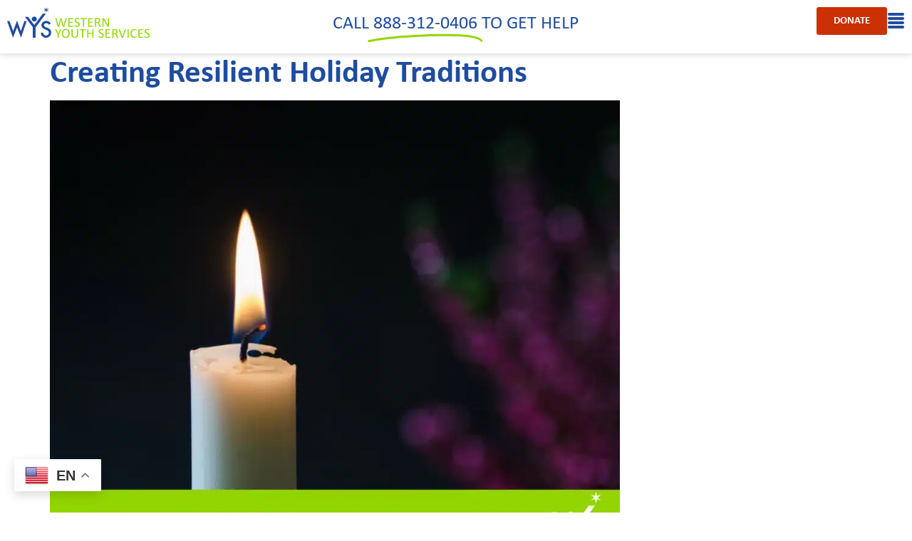

--- FILE ---
content_type: text/html; charset=UTF-8
request_url: https://www.westernyouthservices.org/tag/emotional-support-over-the-holidays/
body_size: 30696
content:
<!doctype html>
<html lang="en-US">
<head>
	<meta charset="UTF-8">
	<meta name="viewport" content="width=device-width, initial-scale=1">
	<link rel="profile" href="https://gmpg.org/xfn/11">
	<meta name='robots' content='index, follow, max-image-preview:large, max-snippet:-1, max-video-preview:-1' />
	<style>img:is([sizes="auto" i], [sizes^="auto," i]) { contain-intrinsic-size: 3000px 1500px }</style>
	<script type="text/javascript">function rgmkInitGoogleMaps(){window.rgmkGoogleMapsCallback=true;try{jQuery(document).trigger("rgmkGoogleMapsLoad")}catch(err){}}</script>
	<!-- This site is optimized with the Yoast SEO Premium plugin v26.5 (Yoast SEO v26.5) - https://yoast.com/wordpress/plugins/seo/ -->
	<title>Emotional Support Over the Holidays Archives - Western Youth Services (WYS)</title>
	<link rel="canonical" href="https://westernyouthservices.elementor.cloud/tag/emotional-support-over-the-holidays/" />
	<meta property="og:locale" content="en_US" />
	<meta property="og:type" content="article" />
	<meta property="og:title" content="Emotional Support Over the Holidays Archives" />
	<meta property="og:url" content="https://westernyouthservices.elementor.cloud/tag/emotional-support-over-the-holidays/" />
	<meta property="og:site_name" content="Western Youth Services (WYS)" />
	<meta name="twitter:card" content="summary_large_image" />
	<meta name="twitter:site" content="@WesternYouthOC" />
	<script type="application/ld+json" class="yoast-schema-graph">{"@context":"https://schema.org","@graph":[{"@type":"CollectionPage","@id":"https://westernyouthservices.elementor.cloud/tag/emotional-support-over-the-holidays/","url":"https://westernyouthservices.elementor.cloud/tag/emotional-support-over-the-holidays/","name":"Emotional Support Over the Holidays Archives - Western Youth Services (WYS)","isPartOf":{"@id":"https://www.westernyouthservices.org/#website"},"primaryImageOfPage":{"@id":"https://westernyouthservices.elementor.cloud/tag/emotional-support-over-the-holidays/#primaryimage"},"image":{"@id":"https://westernyouthservices.elementor.cloud/tag/emotional-support-over-the-holidays/#primaryimage"},"thumbnailUrl":"https://www.westernyouthservices.org/wp-content/uploads/2018/01/Resilient-Holiday-Traditions.jpg","breadcrumb":{"@id":"https://westernyouthservices.elementor.cloud/tag/emotional-support-over-the-holidays/#breadcrumb"},"inLanguage":"en-US"},{"@type":"ImageObject","inLanguage":"en-US","@id":"https://westernyouthservices.elementor.cloud/tag/emotional-support-over-the-holidays/#primaryimage","url":"https://www.westernyouthservices.org/wp-content/uploads/2018/01/Resilient-Holiday-Traditions.jpg","contentUrl":"https://www.westernyouthservices.org/wp-content/uploads/2018/01/Resilient-Holiday-Traditions.jpg","width":940,"height":788},{"@type":"BreadcrumbList","@id":"https://westernyouthservices.elementor.cloud/tag/emotional-support-over-the-holidays/#breadcrumb","itemListElement":[{"@type":"ListItem","position":1,"name":"Home","item":"https://www.westernyouthservices.org/"},{"@type":"ListItem","position":2,"name":"Emotional Support Over the Holidays"}]},{"@type":"WebSite","@id":"https://www.westernyouthservices.org/#website","url":"https://www.westernyouthservices.org/","name":"Western Youth Services (WYS)","description":"Western Youth Services (WYS)","publisher":{"@id":"https://www.westernyouthservices.org/#organization"},"potentialAction":[{"@type":"SearchAction","target":{"@type":"EntryPoint","urlTemplate":"https://www.westernyouthservices.org/?s={search_term_string}"},"query-input":{"@type":"PropertyValueSpecification","valueRequired":true,"valueName":"search_term_string"}}],"inLanguage":"en-US"},{"@type":"Organization","@id":"https://www.westernyouthservices.org/#organization","name":"Western Youth Services (WYS)","url":"https://www.westernyouthservices.org/","logo":{"@type":"ImageObject","inLanguage":"en-US","@id":"https://www.westernyouthservices.org/#/schema/logo/image/","url":"https://www.westernyouthservices.org/wp-content/uploads/2023/04/vr.png","contentUrl":"https://www.westernyouthservices.org/wp-content/uploads/2023/04/vr.png","width":700,"height":172,"caption":"Western Youth Services (WYS)"},"image":{"@id":"https://www.westernyouthservices.org/#/schema/logo/image/"},"sameAs":["https://www.facebook.com/WesternYouthOC/","https://x.com/WesternYouthOC","https://www.instagram.com/WesternYouthOC/","https://www.linkedin.com/company/western-youth-services/"]}]}</script>
	<!-- / Yoast SEO Premium plugin. -->


<link rel='dns-prefetch' href='//www.eventbrite.com' />
<link rel="alternate" type="application/rss+xml" title="Western Youth Services (WYS) &raquo; Feed" href="https://www.westernyouthservices.org/feed/" />
<link rel="alternate" type="application/rss+xml" title="Western Youth Services (WYS) &raquo; Comments Feed" href="https://www.westernyouthservices.org/comments/feed/" />
<link rel="alternate" type="application/rss+xml" title="Western Youth Services (WYS) &raquo; Emotional Support Over the Holidays Tag Feed" href="https://www.westernyouthservices.org/tag/emotional-support-over-the-holidays/feed/" />
<script>
window._wpemojiSettings = {"baseUrl":"https:\/\/s.w.org\/images\/core\/emoji\/15.0.3\/72x72\/","ext":".png","svgUrl":"https:\/\/s.w.org\/images\/core\/emoji\/15.0.3\/svg\/","svgExt":".svg","source":{"concatemoji":"https:\/\/www.westernyouthservices.org\/wp-includes\/js\/wp-emoji-release.min.js?ver=6.7.4"}};
/*! This file is auto-generated */
!function(i,n){var o,s,e;function c(e){try{var t={supportTests:e,timestamp:(new Date).valueOf()};sessionStorage.setItem(o,JSON.stringify(t))}catch(e){}}function p(e,t,n){e.clearRect(0,0,e.canvas.width,e.canvas.height),e.fillText(t,0,0);var t=new Uint32Array(e.getImageData(0,0,e.canvas.width,e.canvas.height).data),r=(e.clearRect(0,0,e.canvas.width,e.canvas.height),e.fillText(n,0,0),new Uint32Array(e.getImageData(0,0,e.canvas.width,e.canvas.height).data));return t.every(function(e,t){return e===r[t]})}function u(e,t,n){switch(t){case"flag":return n(e,"\ud83c\udff3\ufe0f\u200d\u26a7\ufe0f","\ud83c\udff3\ufe0f\u200b\u26a7\ufe0f")?!1:!n(e,"\ud83c\uddfa\ud83c\uddf3","\ud83c\uddfa\u200b\ud83c\uddf3")&&!n(e,"\ud83c\udff4\udb40\udc67\udb40\udc62\udb40\udc65\udb40\udc6e\udb40\udc67\udb40\udc7f","\ud83c\udff4\u200b\udb40\udc67\u200b\udb40\udc62\u200b\udb40\udc65\u200b\udb40\udc6e\u200b\udb40\udc67\u200b\udb40\udc7f");case"emoji":return!n(e,"\ud83d\udc26\u200d\u2b1b","\ud83d\udc26\u200b\u2b1b")}return!1}function f(e,t,n){var r="undefined"!=typeof WorkerGlobalScope&&self instanceof WorkerGlobalScope?new OffscreenCanvas(300,150):i.createElement("canvas"),a=r.getContext("2d",{willReadFrequently:!0}),o=(a.textBaseline="top",a.font="600 32px Arial",{});return e.forEach(function(e){o[e]=t(a,e,n)}),o}function t(e){var t=i.createElement("script");t.src=e,t.defer=!0,i.head.appendChild(t)}"undefined"!=typeof Promise&&(o="wpEmojiSettingsSupports",s=["flag","emoji"],n.supports={everything:!0,everythingExceptFlag:!0},e=new Promise(function(e){i.addEventListener("DOMContentLoaded",e,{once:!0})}),new Promise(function(t){var n=function(){try{var e=JSON.parse(sessionStorage.getItem(o));if("object"==typeof e&&"number"==typeof e.timestamp&&(new Date).valueOf()<e.timestamp+604800&&"object"==typeof e.supportTests)return e.supportTests}catch(e){}return null}();if(!n){if("undefined"!=typeof Worker&&"undefined"!=typeof OffscreenCanvas&&"undefined"!=typeof URL&&URL.createObjectURL&&"undefined"!=typeof Blob)try{var e="postMessage("+f.toString()+"("+[JSON.stringify(s),u.toString(),p.toString()].join(",")+"));",r=new Blob([e],{type:"text/javascript"}),a=new Worker(URL.createObjectURL(r),{name:"wpTestEmojiSupports"});return void(a.onmessage=function(e){c(n=e.data),a.terminate(),t(n)})}catch(e){}c(n=f(s,u,p))}t(n)}).then(function(e){for(var t in e)n.supports[t]=e[t],n.supports.everything=n.supports.everything&&n.supports[t],"flag"!==t&&(n.supports.everythingExceptFlag=n.supports.everythingExceptFlag&&n.supports[t]);n.supports.everythingExceptFlag=n.supports.everythingExceptFlag&&!n.supports.flag,n.DOMReady=!1,n.readyCallback=function(){n.DOMReady=!0}}).then(function(){return e}).then(function(){var e;n.supports.everything||(n.readyCallback(),(e=n.source||{}).concatemoji?t(e.concatemoji):e.wpemoji&&e.twemoji&&(t(e.twemoji),t(e.wpemoji)))}))}((window,document),window._wpemojiSettings);
</script>

<style id='wp-emoji-styles-inline-css'>

	img.wp-smiley, img.emoji {
		display: inline !important;
		border: none !important;
		box-shadow: none !important;
		height: 1em !important;
		width: 1em !important;
		margin: 0 0.07em !important;
		vertical-align: -0.1em !important;
		background: none !important;
		padding: 0 !important;
	}
</style>
<link rel='stylesheet' id='wp-block-library-css' href='https://www.westernyouthservices.org/wp-includes/css/dist/block-library/style.min.css?ver=6.7.4' media='all' />
<link rel='stylesheet' id='activecampaign-form-block-css' href='https://www.westernyouthservices.org/wp-content/plugins/activecampaign-subscription-forms/activecampaign-form-block/build/style-index.css?ver=1764049076' media='all' />
<style id='lpb-lottie-player-style-inline-css'>
.dashicons{font-family:dashicons!important}.wp-block-lpb-lottie-player *{box-sizing:border-box}.wp-block-lpb-lottie-player .lpbLottiePlayer{display:flex}.wp-block-lpb-lottie-player .lpbLottiePlayer dotlottie-player{display:inline-flex;height:auto;max-width:100%}.wp-block-lpb-lottie-player .lpbLottiePlayer .caption{display:inline-block;max-width:100%}

</style>
<style id='widget-for-eventbrite-api-display-eventbrite-events-style-inline-css'>


</style>
<style id='widget-for-eventbrite-api-display-eventbrite-calendar-style-inline-css'>


</style>
<style id='classic-theme-styles-inline-css'>
/*! This file is auto-generated */
.wp-block-button__link{color:#fff;background-color:#32373c;border-radius:9999px;box-shadow:none;text-decoration:none;padding:calc(.667em + 2px) calc(1.333em + 2px);font-size:1.125em}.wp-block-file__button{background:#32373c;color:#fff;text-decoration:none}
</style>
<style id='global-styles-inline-css'>
:root{--wp--preset--aspect-ratio--square: 1;--wp--preset--aspect-ratio--4-3: 4/3;--wp--preset--aspect-ratio--3-4: 3/4;--wp--preset--aspect-ratio--3-2: 3/2;--wp--preset--aspect-ratio--2-3: 2/3;--wp--preset--aspect-ratio--16-9: 16/9;--wp--preset--aspect-ratio--9-16: 9/16;--wp--preset--color--black: #000000;--wp--preset--color--cyan-bluish-gray: #abb8c3;--wp--preset--color--white: #ffffff;--wp--preset--color--pale-pink: #f78da7;--wp--preset--color--vivid-red: #cf2e2e;--wp--preset--color--luminous-vivid-orange: #ff6900;--wp--preset--color--luminous-vivid-amber: #fcb900;--wp--preset--color--light-green-cyan: #7bdcb5;--wp--preset--color--vivid-green-cyan: #00d084;--wp--preset--color--pale-cyan-blue: #8ed1fc;--wp--preset--color--vivid-cyan-blue: #0693e3;--wp--preset--color--vivid-purple: #9b51e0;--wp--preset--gradient--vivid-cyan-blue-to-vivid-purple: linear-gradient(135deg,rgba(6,147,227,1) 0%,rgb(155,81,224) 100%);--wp--preset--gradient--light-green-cyan-to-vivid-green-cyan: linear-gradient(135deg,rgb(122,220,180) 0%,rgb(0,208,130) 100%);--wp--preset--gradient--luminous-vivid-amber-to-luminous-vivid-orange: linear-gradient(135deg,rgba(252,185,0,1) 0%,rgba(255,105,0,1) 100%);--wp--preset--gradient--luminous-vivid-orange-to-vivid-red: linear-gradient(135deg,rgba(255,105,0,1) 0%,rgb(207,46,46) 100%);--wp--preset--gradient--very-light-gray-to-cyan-bluish-gray: linear-gradient(135deg,rgb(238,238,238) 0%,rgb(169,184,195) 100%);--wp--preset--gradient--cool-to-warm-spectrum: linear-gradient(135deg,rgb(74,234,220) 0%,rgb(151,120,209) 20%,rgb(207,42,186) 40%,rgb(238,44,130) 60%,rgb(251,105,98) 80%,rgb(254,248,76) 100%);--wp--preset--gradient--blush-light-purple: linear-gradient(135deg,rgb(255,206,236) 0%,rgb(152,150,240) 100%);--wp--preset--gradient--blush-bordeaux: linear-gradient(135deg,rgb(254,205,165) 0%,rgb(254,45,45) 50%,rgb(107,0,62) 100%);--wp--preset--gradient--luminous-dusk: linear-gradient(135deg,rgb(255,203,112) 0%,rgb(199,81,192) 50%,rgb(65,88,208) 100%);--wp--preset--gradient--pale-ocean: linear-gradient(135deg,rgb(255,245,203) 0%,rgb(182,227,212) 50%,rgb(51,167,181) 100%);--wp--preset--gradient--electric-grass: linear-gradient(135deg,rgb(202,248,128) 0%,rgb(113,206,126) 100%);--wp--preset--gradient--midnight: linear-gradient(135deg,rgb(2,3,129) 0%,rgb(40,116,252) 100%);--wp--preset--font-size--small: 13px;--wp--preset--font-size--medium: 20px;--wp--preset--font-size--large: 36px;--wp--preset--font-size--x-large: 42px;--wp--preset--spacing--20: 0.44rem;--wp--preset--spacing--30: 0.67rem;--wp--preset--spacing--40: 1rem;--wp--preset--spacing--50: 1.5rem;--wp--preset--spacing--60: 2.25rem;--wp--preset--spacing--70: 3.38rem;--wp--preset--spacing--80: 5.06rem;--wp--preset--shadow--natural: 6px 6px 9px rgba(0, 0, 0, 0.2);--wp--preset--shadow--deep: 12px 12px 50px rgba(0, 0, 0, 0.4);--wp--preset--shadow--sharp: 6px 6px 0px rgba(0, 0, 0, 0.2);--wp--preset--shadow--outlined: 6px 6px 0px -3px rgba(255, 255, 255, 1), 6px 6px rgba(0, 0, 0, 1);--wp--preset--shadow--crisp: 6px 6px 0px rgba(0, 0, 0, 1);}:where(.is-layout-flex){gap: 0.5em;}:where(.is-layout-grid){gap: 0.5em;}body .is-layout-flex{display: flex;}.is-layout-flex{flex-wrap: wrap;align-items: center;}.is-layout-flex > :is(*, div){margin: 0;}body .is-layout-grid{display: grid;}.is-layout-grid > :is(*, div){margin: 0;}:where(.wp-block-columns.is-layout-flex){gap: 2em;}:where(.wp-block-columns.is-layout-grid){gap: 2em;}:where(.wp-block-post-template.is-layout-flex){gap: 1.25em;}:where(.wp-block-post-template.is-layout-grid){gap: 1.25em;}.has-black-color{color: var(--wp--preset--color--black) !important;}.has-cyan-bluish-gray-color{color: var(--wp--preset--color--cyan-bluish-gray) !important;}.has-white-color{color: var(--wp--preset--color--white) !important;}.has-pale-pink-color{color: var(--wp--preset--color--pale-pink) !important;}.has-vivid-red-color{color: var(--wp--preset--color--vivid-red) !important;}.has-luminous-vivid-orange-color{color: var(--wp--preset--color--luminous-vivid-orange) !important;}.has-luminous-vivid-amber-color{color: var(--wp--preset--color--luminous-vivid-amber) !important;}.has-light-green-cyan-color{color: var(--wp--preset--color--light-green-cyan) !important;}.has-vivid-green-cyan-color{color: var(--wp--preset--color--vivid-green-cyan) !important;}.has-pale-cyan-blue-color{color: var(--wp--preset--color--pale-cyan-blue) !important;}.has-vivid-cyan-blue-color{color: var(--wp--preset--color--vivid-cyan-blue) !important;}.has-vivid-purple-color{color: var(--wp--preset--color--vivid-purple) !important;}.has-black-background-color{background-color: var(--wp--preset--color--black) !important;}.has-cyan-bluish-gray-background-color{background-color: var(--wp--preset--color--cyan-bluish-gray) !important;}.has-white-background-color{background-color: var(--wp--preset--color--white) !important;}.has-pale-pink-background-color{background-color: var(--wp--preset--color--pale-pink) !important;}.has-vivid-red-background-color{background-color: var(--wp--preset--color--vivid-red) !important;}.has-luminous-vivid-orange-background-color{background-color: var(--wp--preset--color--luminous-vivid-orange) !important;}.has-luminous-vivid-amber-background-color{background-color: var(--wp--preset--color--luminous-vivid-amber) !important;}.has-light-green-cyan-background-color{background-color: var(--wp--preset--color--light-green-cyan) !important;}.has-vivid-green-cyan-background-color{background-color: var(--wp--preset--color--vivid-green-cyan) !important;}.has-pale-cyan-blue-background-color{background-color: var(--wp--preset--color--pale-cyan-blue) !important;}.has-vivid-cyan-blue-background-color{background-color: var(--wp--preset--color--vivid-cyan-blue) !important;}.has-vivid-purple-background-color{background-color: var(--wp--preset--color--vivid-purple) !important;}.has-black-border-color{border-color: var(--wp--preset--color--black) !important;}.has-cyan-bluish-gray-border-color{border-color: var(--wp--preset--color--cyan-bluish-gray) !important;}.has-white-border-color{border-color: var(--wp--preset--color--white) !important;}.has-pale-pink-border-color{border-color: var(--wp--preset--color--pale-pink) !important;}.has-vivid-red-border-color{border-color: var(--wp--preset--color--vivid-red) !important;}.has-luminous-vivid-orange-border-color{border-color: var(--wp--preset--color--luminous-vivid-orange) !important;}.has-luminous-vivid-amber-border-color{border-color: var(--wp--preset--color--luminous-vivid-amber) !important;}.has-light-green-cyan-border-color{border-color: var(--wp--preset--color--light-green-cyan) !important;}.has-vivid-green-cyan-border-color{border-color: var(--wp--preset--color--vivid-green-cyan) !important;}.has-pale-cyan-blue-border-color{border-color: var(--wp--preset--color--pale-cyan-blue) !important;}.has-vivid-cyan-blue-border-color{border-color: var(--wp--preset--color--vivid-cyan-blue) !important;}.has-vivid-purple-border-color{border-color: var(--wp--preset--color--vivid-purple) !important;}.has-vivid-cyan-blue-to-vivid-purple-gradient-background{background: var(--wp--preset--gradient--vivid-cyan-blue-to-vivid-purple) !important;}.has-light-green-cyan-to-vivid-green-cyan-gradient-background{background: var(--wp--preset--gradient--light-green-cyan-to-vivid-green-cyan) !important;}.has-luminous-vivid-amber-to-luminous-vivid-orange-gradient-background{background: var(--wp--preset--gradient--luminous-vivid-amber-to-luminous-vivid-orange) !important;}.has-luminous-vivid-orange-to-vivid-red-gradient-background{background: var(--wp--preset--gradient--luminous-vivid-orange-to-vivid-red) !important;}.has-very-light-gray-to-cyan-bluish-gray-gradient-background{background: var(--wp--preset--gradient--very-light-gray-to-cyan-bluish-gray) !important;}.has-cool-to-warm-spectrum-gradient-background{background: var(--wp--preset--gradient--cool-to-warm-spectrum) !important;}.has-blush-light-purple-gradient-background{background: var(--wp--preset--gradient--blush-light-purple) !important;}.has-blush-bordeaux-gradient-background{background: var(--wp--preset--gradient--blush-bordeaux) !important;}.has-luminous-dusk-gradient-background{background: var(--wp--preset--gradient--luminous-dusk) !important;}.has-pale-ocean-gradient-background{background: var(--wp--preset--gradient--pale-ocean) !important;}.has-electric-grass-gradient-background{background: var(--wp--preset--gradient--electric-grass) !important;}.has-midnight-gradient-background{background: var(--wp--preset--gradient--midnight) !important;}.has-small-font-size{font-size: var(--wp--preset--font-size--small) !important;}.has-medium-font-size{font-size: var(--wp--preset--font-size--medium) !important;}.has-large-font-size{font-size: var(--wp--preset--font-size--large) !important;}.has-x-large-font-size{font-size: var(--wp--preset--font-size--x-large) !important;}
:where(.wp-block-post-template.is-layout-flex){gap: 1.25em;}:where(.wp-block-post-template.is-layout-grid){gap: 1.25em;}
:where(.wp-block-columns.is-layout-flex){gap: 2em;}:where(.wp-block-columns.is-layout-grid){gap: 2em;}
:root :where(.wp-block-pullquote){font-size: 1.5em;line-height: 1.6;}
</style>
<link rel='stylesheet' id='som_lost_password_style-css' href='https://www.westernyouthservices.org/wp-content/plugins/frontend-reset-password/assets/css/password-lost.css?ver=6.7.4' media='all' />
<link rel='stylesheet' id='simple-banner-style-css' href='https://www.westernyouthservices.org/wp-content/plugins/simple-banner/simple-banner.css?ver=3.1.2' media='all' />
<link rel='stylesheet' id='theme-my-login-css' href='https://www.westernyouthservices.org/wp-content/plugins/theme-my-login/assets/styles/theme-my-login.min.css?ver=7.1.14' media='all' />
<link rel='stylesheet' id='learndash_quiz_front_css-css' href='//www.westernyouthservices.org/wp-content/plugins/sfwd-lms/themes/legacy/templates/learndash_quiz_front.min.css?ver=4.25.7' media='all' />
<link rel='stylesheet' id='dashicons-css' href='https://www.westernyouthservices.org/wp-includes/css/dashicons.min.css?ver=6.7.4' media='all' />
<link rel='stylesheet' id='learndash-css' href='//www.westernyouthservices.org/wp-content/plugins/sfwd-lms/src/assets/dist/css/styles.css?ver=4.25.7' media='all' />
<link rel='stylesheet' id='jquery-dropdown-css-css' href='//www.westernyouthservices.org/wp-content/plugins/sfwd-lms/assets/css/jquery.dropdown.min.css?ver=4.25.7' media='all' />
<link rel='stylesheet' id='learndash_lesson_video-css' href='//www.westernyouthservices.org/wp-content/plugins/sfwd-lms/themes/legacy/templates/learndash_lesson_video.min.css?ver=4.25.7' media='all' />
<link rel='stylesheet' id='learndash-admin-bar-css' href='https://www.westernyouthservices.org/wp-content/plugins/sfwd-lms/src/assets/dist/css/admin-bar/styles.css?ver=4.25.7' media='all' />
<link rel='stylesheet' id='learndash-course-grid-skin-grid-css' href='https://www.westernyouthservices.org/wp-content/plugins/sfwd-lms/includes/course-grid/templates/skins/grid/style.css?ver=4.25.7' media='all' />
<link rel='stylesheet' id='learndash-course-grid-pagination-css' href='https://www.westernyouthservices.org/wp-content/plugins/sfwd-lms/includes/course-grid/templates/pagination/style.css?ver=4.25.7' media='all' />
<link rel='stylesheet' id='learndash-course-grid-filter-css' href='https://www.westernyouthservices.org/wp-content/plugins/sfwd-lms/includes/course-grid/templates/filter/style.css?ver=4.25.7' media='all' />
<link rel='stylesheet' id='learndash-course-grid-card-grid-1-css' href='https://www.westernyouthservices.org/wp-content/plugins/sfwd-lms/includes/course-grid/templates/cards/grid-1/style.css?ver=4.25.7' media='all' />
<link rel='stylesheet' id='hide-admin-bar-based-on-user-roles-css' href='https://www.westernyouthservices.org/wp-content/plugins/hide-admin-bar-based-on-user-roles/public/css/hide-admin-bar-based-on-user-roles-public.css?ver=7.0.2' media='all' />
<link rel='stylesheet' id='widget-for-eventbrite-api-css' href='https://www.westernyouthservices.org/wp-content/plugins/freemius-premium/frontend/css/frontend.css?ver=6.5.2' media='all' />
<link rel='stylesheet' id='hello-elementor-css' href='https://www.westernyouthservices.org/wp-content/themes/hello-elementor/style.min.css?ver=3.1.1' media='all' />
<link rel='stylesheet' id='hello-elementor-theme-style-css' href='https://www.westernyouthservices.org/wp-content/themes/hello-elementor/theme.min.css?ver=3.1.1' media='all' />
<link rel='stylesheet' id='hello-elementor-header-footer-css' href='https://www.westernyouthservices.org/wp-content/themes/hello-elementor/header-footer.min.css?ver=3.1.1' media='all' />
<link rel='stylesheet' id='learndash-front-css' href='//www.westernyouthservices.org/wp-content/plugins/sfwd-lms/themes/ld30/assets/css/learndash.min.css?ver=4.25.7' media='all' />
<style id='learndash-front-inline-css'>
		.learndash-wrapper .ld-item-list .ld-item-list-item.ld-is-next,
		.learndash-wrapper .wpProQuiz_content .wpProQuiz_questionListItem label:focus-within {
			border-color: #00a2e8;
		}

		/*
		.learndash-wrapper a:not(.ld-button):not(#quiz_continue_link):not(.ld-focus-menu-link):not(.btn-blue):not(#quiz_continue_link):not(.ld-js-register-account):not(#ld-focus-mode-course-heading):not(#btn-join):not(.ld-item-name):not(.ld-table-list-item-preview):not(.ld-lesson-item-preview-heading),
		 */

		.learndash-wrapper .ld-breadcrumbs a,
		.learndash-wrapper .ld-lesson-item.ld-is-current-lesson .ld-lesson-item-preview-heading,
		.learndash-wrapper .ld-lesson-item.ld-is-current-lesson .ld-lesson-title,
		.learndash-wrapper .ld-primary-color-hover:hover,
		.learndash-wrapper .ld-primary-color,
		.learndash-wrapper .ld-primary-color-hover:hover,
		.learndash-wrapper .ld-primary-color,
		.learndash-wrapper .ld-tabs .ld-tabs-navigation .ld-tab.ld-active,
		.learndash-wrapper .ld-button.ld-button-transparent,
		.learndash-wrapper .ld-button.ld-button-reverse,
		.learndash-wrapper .ld-icon-certificate,
		.learndash-wrapper .ld-login-modal .ld-login-modal-login .ld-modal-heading,
		#wpProQuiz_user_content a,
		.learndash-wrapper .ld-item-list .ld-item-list-item a.ld-item-name:hover,
		.learndash-wrapper .ld-focus-comments__heading-actions .ld-expand-button,
		.learndash-wrapper .ld-focus-comments__heading a,
		.learndash-wrapper .ld-focus-comments .comment-respond a,
		.learndash-wrapper .ld-focus-comment .ld-comment-reply a.comment-reply-link:hover,
		.learndash-wrapper .ld-expand-button.ld-button-alternate {
			color: #00a2e8 !important;
		}

		.learndash-wrapper .ld-focus-comment.bypostauthor>.ld-comment-wrapper,
		.learndash-wrapper .ld-focus-comment.role-group_leader>.ld-comment-wrapper,
		.learndash-wrapper .ld-focus-comment.role-administrator>.ld-comment-wrapper {
			background-color:rgba(0, 162, 232, 0.03) !important;
		}


		.learndash-wrapper .ld-primary-background,
		.learndash-wrapper .ld-tabs .ld-tabs-navigation .ld-tab.ld-active:after {
			background: #00a2e8 !important;
		}



		.learndash-wrapper .ld-course-navigation .ld-lesson-item.ld-is-current-lesson .ld-status-incomplete,
		.learndash-wrapper .ld-focus-comment.bypostauthor:not(.ptype-sfwd-assignment) >.ld-comment-wrapper>.ld-comment-avatar img,
		.learndash-wrapper .ld-focus-comment.role-group_leader>.ld-comment-wrapper>.ld-comment-avatar img,
		.learndash-wrapper .ld-focus-comment.role-administrator>.ld-comment-wrapper>.ld-comment-avatar img {
			border-color: #00a2e8 !important;
		}



		.learndash-wrapper .ld-loading::before {
			border-top:3px solid #00a2e8 !important;
		}

		.learndash-wrapper .ld-button:hover:not([disabled]):not(.ld-button-transparent):not(.ld--ignore-inline-css),
		#learndash-tooltips .ld-tooltip:after,
		#learndash-tooltips .ld-tooltip,
		.ld-tooltip:not(.ld-tooltip--modern) [role="tooltip"],
		.learndash-wrapper .ld-primary-background,
		.learndash-wrapper .btn-join:not(.ld--ignore-inline-css),
		.learndash-wrapper #btn-join:not(.ld--ignore-inline-css),
		.learndash-wrapper .ld-button:not([disabled]):not(.ld-button-reverse):not(.ld-button-transparent):not(.ld--ignore-inline-css),
		.learndash-wrapper .ld-expand-button:not([disabled]),
		.learndash-wrapper .wpProQuiz_content .wpProQuiz_button:not([disabled]):not(.wpProQuiz_button_reShowQuestion):not(.wpProQuiz_button_restartQuiz),
		.learndash-wrapper .wpProQuiz_content .wpProQuiz_button2:not([disabled]),
		.learndash-wrapper .ld-focus .ld-focus-sidebar .ld-course-navigation-heading,
		.learndash-wrapper .ld-focus-comments .form-submit #submit,
		.learndash-wrapper .ld-login-modal input[type='submit']:not([disabled]),
		.learndash-wrapper .ld-login-modal .ld-login-modal-register:not([disabled]),
		.learndash-wrapper .wpProQuiz_content .wpProQuiz_certificate a.btn-blue:not([disabled]),
		.learndash-wrapper .ld-focus .ld-focus-header .ld-user-menu .ld-user-menu-items a:not([disabled]),
		#wpProQuiz_user_content table.wp-list-table thead th,
		#wpProQuiz_overlay_close:not([disabled]),
		.learndash-wrapper .ld-expand-button.ld-button-alternate:not([disabled]) .ld-icon {
			background-color: #00a2e8 !important;
			color: #000000;
		}

		.learndash-wrapper .ld-focus .ld-focus-sidebar .ld-focus-sidebar-trigger:not([disabled]):not(:hover):not(:focus) .ld-icon {
			background-color: #00a2e8;
		}

		.learndash-wrapper .ld-focus .ld-focus-sidebar .ld-focus-sidebar-trigger:hover .ld-icon,
		.learndash-wrapper .ld-focus .ld-focus-sidebar .ld-focus-sidebar-trigger:focus .ld-icon {
			border-color: #00a2e8;
			color: #00a2e8;
		}

		.learndash-wrapper .ld-button:focus:not(.ld-button-transparent):not(.ld--ignore-inline-css),
		.learndash-wrapper .btn-join:focus:not(.ld--ignore-inline-css),
		.learndash-wrapper #btn-join:focus:not(.ld--ignore-inline-css),
		.learndash-wrapper .ld-expand-button:focus,
		.learndash-wrapper .wpProQuiz_content .wpProQuiz_button:not(.wpProQuiz_button_reShowQuestion):focus:not(.wpProQuiz_button_restartQuiz),
		.learndash-wrapper .wpProQuiz_content .wpProQuiz_button2:focus,
		.learndash-wrapper .ld-focus-comments .form-submit #submit,
		.learndash-wrapper .ld-login-modal input[type='submit']:focus,
		.learndash-wrapper .ld-login-modal .ld-login-modal-register:focus,
		.learndash-wrapper .wpProQuiz_content .wpProQuiz_certificate a.btn-blue:focus {
			opacity: 0.75; /* Replicates the hover/focus states pre-4.21.3. */
			outline-color: #00a2e8;
		}

		.learndash-wrapper .ld-button:hover:not(.ld-button-transparent):not(.ld--ignore-inline-css),
		.learndash-wrapper .btn-join:hover:not(.ld--ignore-inline-css),
		.learndash-wrapper #btn-join:hover:not(.ld--ignore-inline-css),
		.learndash-wrapper .ld-expand-button:hover,
		.learndash-wrapper .wpProQuiz_content .wpProQuiz_button:not(.wpProQuiz_button_reShowQuestion):hover:not(.wpProQuiz_button_restartQuiz),
		.learndash-wrapper .wpProQuiz_content .wpProQuiz_button2:hover,
		.learndash-wrapper .ld-focus-comments .form-submit #submit,
		.learndash-wrapper .ld-login-modal input[type='submit']:hover,
		.learndash-wrapper .ld-login-modal .ld-login-modal-register:hover,
		.learndash-wrapper .wpProQuiz_content .wpProQuiz_certificate a.btn-blue:hover {
			background-color: #00a2e8; /* Replicates the hover/focus states pre-4.21.3. */
			opacity: 0.85; /* Replicates the hover/focus states pre-4.21.3. */
		}

		.learndash-wrapper .ld-item-list .ld-item-search .ld-closer:focus {
			border-color: #00a2e8;
		}

		.learndash-wrapper .ld-focus .ld-focus-header .ld-user-menu .ld-user-menu-items:before {
			border-bottom-color: #00a2e8 !important;
		}

		.learndash-wrapper .ld-button.ld-button-transparent:hover {
			background: transparent !important;
		}

		.learndash-wrapper .ld-button.ld-button-transparent:focus {
			outline-color: #00a2e8;
		}

		.learndash-wrapper .ld-focus .ld-focus-header .sfwd-mark-complete .learndash_mark_complete_button:not(.ld--ignore-inline-css),
		.learndash-wrapper .ld-focus .ld-focus-header #sfwd-mark-complete #learndash_mark_complete_button,
		.learndash-wrapper .ld-button.ld-button-transparent,
		.learndash-wrapper .ld-button.ld-button-alternate,
		.learndash-wrapper .ld-expand-button.ld-button-alternate {
			background-color:transparent !important;
		}

		.learndash-wrapper .ld-focus-header .ld-user-menu .ld-user-menu-items a,
		.learndash-wrapper .ld-button.ld-button-reverse:hover,
		.learndash-wrapper .ld-alert-success .ld-alert-icon.ld-icon-certificate,
		.learndash-wrapper .ld-alert-warning .ld-button,
		.learndash-wrapper .ld-primary-background.ld-status {
			color:white !important;
		}

		.learndash-wrapper .ld-status.ld-status-unlocked {
			background-color: rgba(0,162,232,0.2) !important;
			color: #00a2e8 !important;
		}

		.learndash-wrapper .wpProQuiz_content .wpProQuiz_addToplist {
			background-color: rgba(0,162,232,0.1) !important;
			border: 1px solid #00a2e8 !important;
		}

		.learndash-wrapper .wpProQuiz_content .wpProQuiz_toplistTable th {
			background: #00a2e8 !important;
		}

		.learndash-wrapper .wpProQuiz_content .wpProQuiz_toplistTrOdd {
			background-color: rgba(0,162,232,0.1) !important;
		}


		.learndash-wrapper .wpProQuiz_content .wpProQuiz_time_limit .wpProQuiz_progress {
			background-color: #00a2e8 !important;
		}
		
		.learndash-wrapper #quiz_continue_link,
		.learndash-wrapper .ld-secondary-background,
		.learndash-wrapper .learndash_mark_complete_button:not(.ld--ignore-inline-css),
		.learndash-wrapper #learndash_mark_complete_button,
		.learndash-wrapper .ld-status-complete,
		.learndash-wrapper .ld-alert-success .ld-button,
		.learndash-wrapper .ld-alert-success .ld-alert-icon {
			background-color: #019e7c !important;
		}

		.learndash-wrapper #quiz_continue_link:focus,
		.learndash-wrapper .learndash_mark_complete_button:focus:not(.ld--ignore-inline-css),
		.learndash-wrapper #learndash_mark_complete_button:focus,
		.learndash-wrapper .ld-alert-success .ld-button:focus {
			outline-color: #019e7c;
		}

		.learndash-wrapper .wpProQuiz_content a#quiz_continue_link {
			background-color: #019e7c !important;
		}

		.learndash-wrapper .wpProQuiz_content a#quiz_continue_link:focus {
			outline-color: #019e7c;
		}

		.learndash-wrapper .course_progress .sending_progress_bar {
			background: #019e7c !important;
		}

		.learndash-wrapper .wpProQuiz_content .wpProQuiz_button_reShowQuestion:hover, .learndash-wrapper .wpProQuiz_content .wpProQuiz_button_restartQuiz:hover {
			background-color: #019e7c !important;
			opacity: 0.75;
		}

		.learndash-wrapper .wpProQuiz_content .wpProQuiz_button_reShowQuestion:focus,
		.learndash-wrapper .wpProQuiz_content .wpProQuiz_button_restartQuiz:focus {
			outline-color: #019e7c;
		}

		.learndash-wrapper .ld-secondary-color-hover:hover,
		.learndash-wrapper .ld-secondary-color,
		.learndash-wrapper .ld-focus .ld-focus-header .sfwd-mark-complete .learndash_mark_complete_button:not(.ld--ignore-inline-css),
		.learndash-wrapper .ld-focus .ld-focus-header #sfwd-mark-complete #learndash_mark_complete_button,
		.learndash-wrapper .ld-focus .ld-focus-header .sfwd-mark-complete:after {
			color: #019e7c !important;
		}

		.learndash-wrapper .ld-secondary-in-progress-icon {
			border-left-color: #019e7c !important;
			border-top-color: #019e7c !important;
		}

		.learndash-wrapper .ld-alert-success {
			border-color: #019e7c;
			background-color: transparent !important;
			color: #019e7c;
		}

		
</style>
<link rel='stylesheet' id='elementor-frontend-css' href='https://www.westernyouthservices.org/wp-content/plugins/elementor/assets/css/frontend.min.css?ver=3.33.4' media='all' />
<style id='elementor-frontend-inline-css'>
.elementor-kit-4{--e-global-color-primary:#1F4D9E;--e-global-color-secondary:#94D600;--e-global-color-text:#000000;--e-global-color-accent:#000000;--e-global-typography-primary-font-family:"WYS Font (Calibri)";--e-global-typography-primary-font-size:26px;--e-global-typography-primary-font-weight:500;--e-global-typography-secondary-font-family:"WYS Font (Calibri)";--e-global-typography-secondary-font-size:20px;--e-global-typography-secondary-font-weight:500;--e-global-typography-text-font-family:"WYS Font (Calibri)";--e-global-typography-text-font-size:16px;--e-global-typography-text-font-weight:400;--e-global-typography-accent-font-family:"WYS Font (Calibri)";--e-global-typography-accent-font-weight:500;color:#000000;font-family:"WYS Font (Calibri)", Sans-serif;font-size:20px;font-weight:400;}.elementor-kit-4 button,.elementor-kit-4 input[type="button"],.elementor-kit-4 input[type="submit"],.elementor-kit-4 .elementor-button{background-color:#000000;font-weight:600;text-transform:uppercase;box-shadow:0px 0px 10px 0px rgba(0,0,0,0.5);}.elementor-kit-4 button:hover,.elementor-kit-4 button:focus,.elementor-kit-4 input[type="button"]:hover,.elementor-kit-4 input[type="button"]:focus,.elementor-kit-4 input[type="submit"]:hover,.elementor-kit-4 input[type="submit"]:focus,.elementor-kit-4 .elementor-button:hover,.elementor-kit-4 .elementor-button:focus{background-color:#94D600;box-shadow:0px 0px 10px 0px rgba(0,0,0,0.5);}.elementor-kit-4 e-page-transition{background-color:#FFBC7D;}.elementor-kit-4 p{margin-block-end:16px;}.elementor-kit-4 a{font-family:"WYS Font (Calibri)", Sans-serif;}.elementor-kit-4 h1{color:#FFFFFF;font-family:"WYS Font (Calibri)", Sans-serif;font-size:65px;font-weight:700;text-transform:uppercase;}.elementor-kit-4 h2{color:#1F4D9E;font-family:"WYS Font (Calibri)", Sans-serif;font-size:45px;font-weight:600;line-height:42px;}.elementor-kit-4 h3{color:#000000;font-family:"WYS Font (Calibri)", Sans-serif;font-size:26px;font-weight:500;}.elementor-kit-4 h4{color:#FFFFFF;font-family:"WYS Font (Calibri)", Sans-serif;font-size:24px;font-weight:200;text-transform:none;}.elementor-kit-4 h5{color:#FFFFFF;font-family:"WYS Font (Calibri)", Sans-serif;font-size:24px;font-weight:200;line-height:36px;}.elementor-kit-4 h6{color:#FFFFFF;font-family:"WYS Font (Calibri)", Sans-serif;font-size:22px;font-weight:500;line-height:36px;}.elementor-section.elementor-section-boxed > .elementor-container{max-width:1140px;}.e-con{--container-max-width:1140px;}.elementor-widget:not(:last-child){--kit-widget-spacing:20px;}.elementor-element{--widgets-spacing:20px 20px;--widgets-spacing-row:20px;--widgets-spacing-column:20px;}{}h1.entry-title{display:var(--page-title-display);}.site-header .site-branding{flex-direction:column;align-items:stretch;}.site-header{padding-inline-end:0px;padding-inline-start:0px;}.site-footer .site-branding{flex-direction:column;align-items:stretch;}@media(max-width:1024px){.elementor-kit-4 h1{font-size:48px;}.elementor-section.elementor-section-boxed > .elementor-container{max-width:1024px;}.e-con{--container-max-width:1024px;}}@media(max-width:767px){.elementor-kit-4{--e-global-typography-secondary-font-size:20px;}.elementor-kit-4 h1{font-size:40px;}.elementor-kit-4 h2{font-size:32px;}.elementor-section.elementor-section-boxed > .elementor-container{max-width:767px;}.e-con{--container-max-width:767px;}}/* Start Custom Fonts CSS */@font-face {
	font-family: 'WYS Font (Calibri)';
	font-style: normal;
	font-weight: normal;
	font-display: auto;
	src: url('https://www.westernyouthservices.org/wp-content/uploads/2023/05/calibri.ttf') format('truetype');
}
@font-face {
	font-family: 'WYS Font (Calibri)';
	font-style: normal;
	font-weight: bold;
	font-display: auto;
	src: url('https://www.westernyouthservices.org/wp-content/uploads/2023/05/calibrib.ttf') format('truetype');
}
/* End Custom Fonts CSS */
.elementor-7001 .elementor-element.elementor-element-28eae95{--display:flex;--flex-direction:row;--container-widget-width:initial;--container-widget-height:100%;--container-widget-flex-grow:1;--container-widget-align-self:stretch;--flex-wrap-mobile:wrap;--gap:0px 0px;--row-gap:0px;--column-gap:0px;--margin-top:0px;--margin-bottom:0px;--margin-left:0px;--margin-right:0px;--padding-top:0px;--padding-bottom:0px;--padding-left:0px;--padding-right:0px;}.elementor-7001 .elementor-element.elementor-element-28eae95:not(.elementor-motion-effects-element-type-background), .elementor-7001 .elementor-element.elementor-element-28eae95 > .elementor-motion-effects-container > .elementor-motion-effects-layer{background-color:#FFFFFF;}.elementor-7001 .elementor-element.elementor-element-cf25412{--display:flex;--justify-content:center;}.elementor-7001 .elementor-element.elementor-element-cf25412.e-con{--flex-grow:0;--flex-shrink:0;}.elementor-7001 .elementor-element.elementor-element-3bf7e524{width:100%;max-width:100%;text-align:left;}.elementor-7001 .elementor-element.elementor-element-3bf7e524.elementor-element{--align-self:flex-end;}.elementor-7001 .elementor-element.elementor-element-3bf7e524 img{width:100%;max-width:50%;}.elementor-7001 .elementor-element.elementor-element-56b27b6{--display:flex;--justify-content:center;}.elementor-7001 .elementor-element.elementor-element-56b27b6.e-con{--flex-grow:0;--flex-shrink:0;}.elementor-7001 .elementor-element.elementor-element-c4b4076{--animation-duration:1200ms;--dynamic-text-color:var( --e-global-color-primary );}.elementor-7001 .elementor-element.elementor-element-c4b4076 .elementor-headline{text-align:center;}.elementor-7001 .elementor-element.elementor-element-c4b4076 .elementor-headline-plain-text{color:var( --e-global-color-primary );}.elementor-7001 .elementor-element.elementor-element-c4b4076 .elementor-headline-dynamic-wrapper path{stroke:var( --e-global-color-secondary );}.elementor-7001 .elementor-element.elementor-element-8bb21ce{--display:flex;--justify-content:center;--gap:0px 0px;--row-gap:0px;--column-gap:0px;}.elementor-7001 .elementor-element.elementor-element-1ac5322{--display:flex;--flex-direction:row;--container-widget-width:initial;--container-widget-height:100%;--container-widget-flex-grow:1;--container-widget-align-self:stretch;--flex-wrap-mobile:wrap;--margin-top:0px;--margin-bottom:0px;--margin-left:0px;--margin-right:0px;--padding-top:0px;--padding-bottom:0px;--padding-left:0px;--padding-right:0px;}.elementor-7001 .elementor-element.elementor-element-80722f8{--display:flex;--flex-direction:row;--container-widget-width:calc( ( 1 - var( --container-widget-flex-grow ) ) * 100% );--container-widget-height:100%;--container-widget-flex-grow:1;--container-widget-align-self:stretch;--flex-wrap-mobile:wrap;--justify-content:flex-end;--align-items:center;--margin-top:0px;--margin-bottom:0px;--margin-left:0px;--margin-right:0px;--padding-top:0px;--padding-bottom:0px;--padding-left:0px;--padding-right:0px;}.elementor-7001 .elementor-element.elementor-element-0e83aab .elementor-button{background-color:#CC3105;}.elementor-7001 .elementor-element.elementor-element-0e83aab .elementor-button:hover, .elementor-7001 .elementor-element.elementor-element-0e83aab .elementor-button:focus{background-color:var( --e-global-color-secondary );}.elementor-7001 .elementor-element.elementor-element-121bf7d{margin:12px 0px calc(var(--kit-widget-spacing, 0px) + 0px) 0px;padding:0px 16px 0px 0px;}.elementor-7001 .elementor-element.elementor-element-121bf7d .elementor-icon-wrapper{text-align:right;}.elementor-7001 .elementor-element.elementor-element-121bf7d.elementor-view-stacked .elementor-icon{background-color:var( --e-global-color-primary );}.elementor-7001 .elementor-element.elementor-element-121bf7d.elementor-view-framed .elementor-icon, .elementor-7001 .elementor-element.elementor-element-121bf7d.elementor-view-default .elementor-icon{color:var( --e-global-color-primary );border-color:var( --e-global-color-primary );}.elementor-7001 .elementor-element.elementor-element-121bf7d.elementor-view-framed .elementor-icon, .elementor-7001 .elementor-element.elementor-element-121bf7d.elementor-view-default .elementor-icon svg{fill:var( --e-global-color-primary );}.elementor-7001 .elementor-element.elementor-element-121bf7d .elementor-icon{font-size:26px;}.elementor-7001 .elementor-element.elementor-element-121bf7d .elementor-icon svg{height:26px;}.elementor-theme-builder-content-area{height:400px;}.elementor-location-header:before, .elementor-location-footer:before{content:"";display:table;clear:both;}@media(max-width:767px){.elementor-7001 .elementor-element.elementor-element-cf25412{--width:50%;}.elementor-7001 .elementor-element.elementor-element-d1df0d3{text-align:left;}.elementor-7001 .elementor-element.elementor-element-d1df0d3 img{width:70%;height:55px;object-fit:contain;}.elementor-7001 .elementor-element.elementor-element-56b27b6{--width:50%;}.elementor-7001 .elementor-element.elementor-element-8bb21ce{--width:50%;--align-items:flex-end;--container-widget-width:calc( ( 1 - var( --container-widget-flex-grow ) ) * 100% );}}@media(min-width:768px){.elementor-7001 .elementor-element.elementor-element-28eae95{--width:100%;}.elementor-7001 .elementor-element.elementor-element-cf25412{--width:33%;}.elementor-7001 .elementor-element.elementor-element-56b27b6{--width:34%;}.elementor-7001 .elementor-element.elementor-element-8bb21ce{--width:33%;}}/* Start custom CSS for container, class: .elementor-element-28eae95 */.elementor-7001 .elementor-element.elementor-element-28eae95 {
    box-shadow: 0 0 10px rgba(0, 0, 0, 0.2);
}/* End custom CSS */
.elementor-371 .elementor-element.elementor-element-33554884:not(.elementor-motion-effects-element-type-background), .elementor-371 .elementor-element.elementor-element-33554884 > .elementor-motion-effects-container > .elementor-motion-effects-layer{background-color:#000000;}.elementor-371 .elementor-element.elementor-element-33554884{border-style:solid;border-width:5px 0px 0px 0px;border-color:#94D600;transition:background 0.3s, border 0.3s, border-radius 0.3s, box-shadow 0.3s;padding:10px 0px 0px 0px;}.elementor-371 .elementor-element.elementor-element-33554884 > .elementor-background-overlay{transition:background 0.3s, border-radius 0.3s, opacity 0.3s;}.elementor-371 .elementor-element.elementor-element-28bd45c4 > .elementor-element-populated{margin:0px 0px 0px 0px;--e-column-margin-right:0px;--e-column-margin-left:0px;padding:0px 0px 0px 0px;}.elementor-371 .elementor-element.elementor-element-555e7bb{text-align:left;}.elementor-371 .elementor-element.elementor-element-555e7bb img{width:65%;}.elementor-371 .elementor-element.elementor-element-fe201c5 > .elementor-element-populated{margin:0px 0px 0px 0px;--e-column-margin-right:0px;--e-column-margin-left:0px;padding:0px 0px 0px 0px;}.elementor-371 .elementor-element.elementor-element-5b3b246d{margin:0px 0px calc(var(--kit-widget-spacing, 0px) + 0px) 0px;padding:0px 0px 0px 0px;--e-icon-list-icon-size:0px;--icon-vertical-offset:0px;}.elementor-371 .elementor-element.elementor-element-5b3b246d .elementor-icon-list-items:not(.elementor-inline-items) .elementor-icon-list-item:not(:last-child){padding-block-end:calc(0px/2);}.elementor-371 .elementor-element.elementor-element-5b3b246d .elementor-icon-list-items:not(.elementor-inline-items) .elementor-icon-list-item:not(:first-child){margin-block-start:calc(0px/2);}.elementor-371 .elementor-element.elementor-element-5b3b246d .elementor-icon-list-items.elementor-inline-items .elementor-icon-list-item{margin-inline:calc(0px/2);}.elementor-371 .elementor-element.elementor-element-5b3b246d .elementor-icon-list-items.elementor-inline-items{margin-inline:calc(-0px/2);}.elementor-371 .elementor-element.elementor-element-5b3b246d .elementor-icon-list-items.elementor-inline-items .elementor-icon-list-item:after{inset-inline-end:calc(-0px/2);}.elementor-371 .elementor-element.elementor-element-5b3b246d .elementor-icon-list-icon i{transition:color 0.3s;}.elementor-371 .elementor-element.elementor-element-5b3b246d .elementor-icon-list-icon svg{transition:fill 0.3s;}.elementor-371 .elementor-element.elementor-element-5b3b246d .elementor-icon-list-icon{padding-inline-end:0px;}.elementor-371 .elementor-element.elementor-element-5b3b246d .elementor-icon-list-item > .elementor-icon-list-text, .elementor-371 .elementor-element.elementor-element-5b3b246d .elementor-icon-list-item > a{font-family:var( --e-global-typography-text-font-family ), Sans-serif;font-size:var( --e-global-typography-text-font-size );font-weight:var( --e-global-typography-text-font-weight );}.elementor-371 .elementor-element.elementor-element-5b3b246d .elementor-icon-list-text{color:rgba(255,255,255,0.79);transition:color 0.3s;}.elementor-371 .elementor-element.elementor-element-62d3be1e > .elementor-element-populated{margin:0px 0px 0px 0px;--e-column-margin-right:0px;--e-column-margin-left:0px;padding:0px 0px 0px 0px;}.elementor-371 .elementor-element.elementor-element-f4fa870{margin:0px 0px calc(var(--kit-widget-spacing, 0px) + 0px) 0px;padding:0px 0px 0px 0px;--e-icon-list-icon-size:0px;--icon-vertical-offset:0px;}.elementor-371 .elementor-element.elementor-element-f4fa870 .elementor-icon-list-items:not(.elementor-inline-items) .elementor-icon-list-item:not(:last-child){padding-block-end:calc(0px/2);}.elementor-371 .elementor-element.elementor-element-f4fa870 .elementor-icon-list-items:not(.elementor-inline-items) .elementor-icon-list-item:not(:first-child){margin-block-start:calc(0px/2);}.elementor-371 .elementor-element.elementor-element-f4fa870 .elementor-icon-list-items.elementor-inline-items .elementor-icon-list-item{margin-inline:calc(0px/2);}.elementor-371 .elementor-element.elementor-element-f4fa870 .elementor-icon-list-items.elementor-inline-items{margin-inline:calc(-0px/2);}.elementor-371 .elementor-element.elementor-element-f4fa870 .elementor-icon-list-items.elementor-inline-items .elementor-icon-list-item:after{inset-inline-end:calc(-0px/2);}.elementor-371 .elementor-element.elementor-element-f4fa870 .elementor-icon-list-icon i{transition:color 0.3s;}.elementor-371 .elementor-element.elementor-element-f4fa870 .elementor-icon-list-icon svg{transition:fill 0.3s;}.elementor-371 .elementor-element.elementor-element-f4fa870 .elementor-icon-list-icon{padding-inline-end:0px;}.elementor-371 .elementor-element.elementor-element-f4fa870 .elementor-icon-list-item > .elementor-icon-list-text, .elementor-371 .elementor-element.elementor-element-f4fa870 .elementor-icon-list-item > a{font-family:var( --e-global-typography-text-font-family ), Sans-serif;font-size:var( --e-global-typography-text-font-size );font-weight:var( --e-global-typography-text-font-weight );}.elementor-371 .elementor-element.elementor-element-f4fa870 .elementor-icon-list-text{color:rgba(255,255,255,0.79);transition:color 0.3s;}.elementor-371 .elementor-element.elementor-element-6f38f64a .elementor-heading-title{font-size:17px;font-weight:500;color:#FFFFFF;}.elementor-371 .elementor-element.elementor-element-585d98df{width:var( --container-widget-width, 41% );max-width:41%;--container-widget-width:41%;--container-widget-flex-grow:0;--e-icon-list-icon-size:15px;--icon-vertical-offset:0px;}.elementor-371 .elementor-element.elementor-element-585d98df.elementor-element{--flex-grow:0;--flex-shrink:0;}.elementor-371 .elementor-element.elementor-element-585d98df .elementor-icon-list-items:not(.elementor-inline-items) .elementor-icon-list-item:not(:last-child){padding-block-end:calc(10px/2);}.elementor-371 .elementor-element.elementor-element-585d98df .elementor-icon-list-items:not(.elementor-inline-items) .elementor-icon-list-item:not(:first-child){margin-block-start:calc(10px/2);}.elementor-371 .elementor-element.elementor-element-585d98df .elementor-icon-list-items.elementor-inline-items .elementor-icon-list-item{margin-inline:calc(10px/2);}.elementor-371 .elementor-element.elementor-element-585d98df .elementor-icon-list-items.elementor-inline-items{margin-inline:calc(-10px/2);}.elementor-371 .elementor-element.elementor-element-585d98df .elementor-icon-list-items.elementor-inline-items .elementor-icon-list-item:after{inset-inline-end:calc(-10px/2);}.elementor-371 .elementor-element.elementor-element-585d98df .elementor-icon-list-icon i{color:#ffffff;transition:color 0.3s;}.elementor-371 .elementor-element.elementor-element-585d98df .elementor-icon-list-icon svg{fill:#ffffff;transition:fill 0.3s;}.elementor-371 .elementor-element.elementor-element-585d98df .elementor-icon-list-icon{padding-inline-end:15px;}.elementor-371 .elementor-element.elementor-element-585d98df .elementor-icon-list-item > .elementor-icon-list-text, .elementor-371 .elementor-element.elementor-element-585d98df .elementor-icon-list-item > a{font-size:14px;font-weight:300;}.elementor-371 .elementor-element.elementor-element-585d98df .elementor-icon-list-text{color:rgba(255,255,255,0.79);transition:color 0.3s;}.elementor-371 .elementor-element.elementor-element-e4b3492{width:var( --container-widget-width, 20.732% );max-width:20.732%;--container-widget-width:20.732%;--container-widget-flex-grow:0;--e-icon-list-icon-size:15px;--icon-vertical-offset:0px;}.elementor-371 .elementor-element.elementor-element-e4b3492.elementor-element{--flex-grow:0;--flex-shrink:0;}.elementor-371 .elementor-element.elementor-element-e4b3492 .elementor-icon-list-items:not(.elementor-inline-items) .elementor-icon-list-item:not(:last-child){padding-block-end:calc(10px/2);}.elementor-371 .elementor-element.elementor-element-e4b3492 .elementor-icon-list-items:not(.elementor-inline-items) .elementor-icon-list-item:not(:first-child){margin-block-start:calc(10px/2);}.elementor-371 .elementor-element.elementor-element-e4b3492 .elementor-icon-list-items.elementor-inline-items .elementor-icon-list-item{margin-inline:calc(10px/2);}.elementor-371 .elementor-element.elementor-element-e4b3492 .elementor-icon-list-items.elementor-inline-items{margin-inline:calc(-10px/2);}.elementor-371 .elementor-element.elementor-element-e4b3492 .elementor-icon-list-items.elementor-inline-items .elementor-icon-list-item:after{inset-inline-end:calc(-10px/2);}.elementor-371 .elementor-element.elementor-element-e4b3492 .elementor-icon-list-icon i{color:#FFFFFF;transition:color 0.3s;}.elementor-371 .elementor-element.elementor-element-e4b3492 .elementor-icon-list-icon svg{fill:#FFFFFF;transition:fill 0.3s;}.elementor-371 .elementor-element.elementor-element-e4b3492 .elementor-icon-list-icon{padding-inline-end:15px;}.elementor-371 .elementor-element.elementor-element-e4b3492 .elementor-icon-list-item > .elementor-icon-list-text, .elementor-371 .elementor-element.elementor-element-e4b3492 .elementor-icon-list-item > a{font-size:14px;font-weight:300;}.elementor-371 .elementor-element.elementor-element-e4b3492 .elementor-icon-list-text{color:rgba(255,255,255,0.79);transition:color 0.3s;}.elementor-371 .elementor-element.elementor-element-5acef4e6 > .elementor-container > .elementor-column > .elementor-widget-wrap{align-content:center;align-items:center;}.elementor-371 .elementor-element.elementor-element-5acef4e6{border-style:solid;border-width:1px 0px 0px 0px;border-color:rgba(255,255,255,0.25);margin-top:0px;margin-bottom:0px;padding:0px 0px 0px 0px;}.elementor-bc-flex-widget .elementor-371 .elementor-element.elementor-element-6fdbd6d5.elementor-column .elementor-widget-wrap{align-items:center;}.elementor-371 .elementor-element.elementor-element-6fdbd6d5.elementor-column.elementor-element[data-element_type="column"] > .elementor-widget-wrap.elementor-element-populated{align-content:center;align-items:center;}.elementor-371 .elementor-element.elementor-element-6fdbd6d5 > .elementor-widget-wrap > .elementor-widget:not(.elementor-widget__width-auto):not(.elementor-widget__width-initial):not(:last-child):not(.elementor-absolute){--kit-widget-spacing:0px;}.elementor-371 .elementor-element.elementor-element-6fdbd6d5 > .elementor-element-populated{margin:0px 0px 0px 0px;--e-column-margin-right:0px;--e-column-margin-left:0px;padding:0px 0px 0px 0px;}.elementor-371 .elementor-element.elementor-element-49976359{margin:15px 0px calc(var(--kit-widget-spacing, 0px) + 0px) 0px;padding:0px 0px 0px 0px;text-align:center;}.elementor-371 .elementor-element.elementor-element-49976359.elementor-element{--align-self:center;}.elementor-371 .elementor-element.elementor-element-49976359 .elementor-heading-title{font-size:13px;font-weight:300;color:rgba(255,255,255,0.39);}.elementor-theme-builder-content-area{height:400px;}.elementor-location-header:before, .elementor-location-footer:before{content:"";display:table;clear:both;}@media(max-width:1024px) and (min-width:768px){.elementor-371 .elementor-element.elementor-element-6fdbd6d5{width:70%;}}@media(max-width:1024px){.elementor-371 .elementor-element.elementor-element-33554884{padding:30px 10px 30px 10px;}.elementor-371 .elementor-element.elementor-element-5b3b246d .elementor-icon-list-item > .elementor-icon-list-text, .elementor-371 .elementor-element.elementor-element-5b3b246d .elementor-icon-list-item > a{font-size:var( --e-global-typography-text-font-size );}.elementor-371 .elementor-element.elementor-element-f4fa870 .elementor-icon-list-item > .elementor-icon-list-text, .elementor-371 .elementor-element.elementor-element-f4fa870 .elementor-icon-list-item > a{font-size:var( --e-global-typography-text-font-size );}.elementor-371 .elementor-element.elementor-element-585d98df .elementor-icon-list-item > .elementor-icon-list-text, .elementor-371 .elementor-element.elementor-element-585d98df .elementor-icon-list-item > a{font-size:13px;}.elementor-371 .elementor-element.elementor-element-e4b3492 .elementor-icon-list-item > .elementor-icon-list-text, .elementor-371 .elementor-element.elementor-element-e4b3492 .elementor-icon-list-item > a{font-size:13px;}.elementor-371 .elementor-element.elementor-element-49976359 .elementor-heading-title{font-size:14px;}}@media(max-width:767px){.elementor-371 .elementor-element.elementor-element-33554884{padding:20px 20px 20px 20px;}.elementor-371 .elementor-element.elementor-element-28bd45c4 > .elementor-element-populated{padding:0px 0px 0px 0px;}.elementor-371 .elementor-element.elementor-element-1648e228{width:100%;}.elementor-371 .elementor-element.elementor-element-555e7bb{text-align:center;}.elementor-371 .elementor-element.elementor-element-555e7bb img{width:41%;}.elementor-371 .elementor-element.elementor-element-fe201c5{width:50%;}.elementor-371 .elementor-element.elementor-element-fe201c5 > .elementor-element-populated{margin:0px 0px 0px 0px;--e-column-margin-right:0px;--e-column-margin-left:0px;padding:0px 0px 0px 0px;}.elementor-371 .elementor-element.elementor-element-5b3b246d .elementor-icon-list-item > .elementor-icon-list-text, .elementor-371 .elementor-element.elementor-element-5b3b246d .elementor-icon-list-item > a{font-size:var( --e-global-typography-text-font-size );}.elementor-371 .elementor-element.elementor-element-62d3be1e{width:50%;}.elementor-371 .elementor-element.elementor-element-62d3be1e > .elementor-element-populated{margin:0px 0px 0px 0px;--e-column-margin-right:0px;--e-column-margin-left:0px;padding:0px 0px 0px 0px;}.elementor-371 .elementor-element.elementor-element-f4fa870{margin:0px 0px calc(var(--kit-widget-spacing, 0px) + 0px) 0px;padding:0px 0px 0px 0px;}.elementor-371 .elementor-element.elementor-element-f4fa870 .elementor-icon-list-item > .elementor-icon-list-text, .elementor-371 .elementor-element.elementor-element-f4fa870 .elementor-icon-list-item > a{font-size:var( --e-global-typography-text-font-size );}.elementor-371 .elementor-element.elementor-element-2d352305{width:50%;}.elementor-371 .elementor-element.elementor-element-2d352305 > .elementor-element-populated{margin:20px 0px 0px 0px;--e-column-margin-right:0px;--e-column-margin-left:0px;padding:0px 0px 0px 0px;}.elementor-371 .elementor-element.elementor-element-585d98df{--container-widget-width:40px;--container-widget-flex-grow:0;width:var( --container-widget-width, 40px );max-width:40px;}.elementor-371 .elementor-element.elementor-element-e4b3492{width:var( --container-widget-width, 91px );max-width:91px;--container-widget-width:91px;--container-widget-flex-grow:0;}.elementor-371 .elementor-element.elementor-element-838c13d{width:50%;}.elementor-371 .elementor-element.elementor-element-838c13d > .elementor-element-populated{margin:20px 0px 0px 0px;--e-column-margin-right:0px;--e-column-margin-left:0px;padding:0px 0px 0px 0px;}.elementor-371 .elementor-element.elementor-element-f5a8778{width:100%;max-width:100%;}.elementor-371 .elementor-element.elementor-element-f5a8778.elementor-element{--align-self:flex-start;}.elementor-371 .elementor-element.elementor-element-5acef4e6{margin-top:0px;margin-bottom:0px;}.elementor-371 .elementor-element.elementor-element-49976359{text-align:center;}.elementor-371 .elementor-element.elementor-element-49976359 .elementor-heading-title{line-height:18px;}}
</style>
<link rel='stylesheet' id='widget-image-css' href='https://www.westernyouthservices.org/wp-content/plugins/elementor/assets/css/widget-image.min.css?ver=3.33.4' media='all' />
<link rel='stylesheet' id='widget-animated-headline-css' href='https://www.westernyouthservices.org/wp-content/plugins/elementor-pro/assets/css/widget-animated-headline.min.css?ver=3.33.2' media='all' />
<link rel='stylesheet' id='widget-nav-menu-css' href='https://www.westernyouthservices.org/wp-content/plugins/elementor-pro/assets/css/widget-nav-menu.min.css?ver=3.33.2' media='all' />
<link rel='stylesheet' id='e-sticky-css' href='https://www.westernyouthservices.org/wp-content/plugins/elementor-pro/assets/css/modules/sticky.min.css?ver=3.33.2' media='all' />
<link rel='stylesheet' id='e-motion-fx-css' href='https://www.westernyouthservices.org/wp-content/plugins/elementor-pro/assets/css/modules/motion-fx.min.css?ver=3.33.2' media='all' />
<link rel='stylesheet' id='widget-icon-list-css' href='https://www.westernyouthservices.org/wp-content/plugins/elementor/assets/css/widget-icon-list.min.css?ver=3.33.4' media='all' />
<link rel='stylesheet' id='widget-heading-css' href='https://www.westernyouthservices.org/wp-content/plugins/elementor/assets/css/widget-heading.min.css?ver=3.33.4' media='all' />
<link rel='stylesheet' id='elementor-icons-css' href='https://www.westernyouthservices.org/wp-content/plugins/elementor/assets/lib/eicons/css/elementor-icons.min.css?ver=5.44.0' media='all' />
<link rel='stylesheet' id='widget-for-eventbrite-api-frontend-css' href='https://www.westernyouthservices.org/wp-content/plugins/freemius-premium/frontend/css/frontend.css?ver=6.5.2' media='all' />
<link rel='stylesheet' id='widget-for-eventbrite-api-fullcalendar-css-css' href='https://www.westernyouthservices.org/wp-content/plugins/freemius-premium/includes/vendor/fullcalendar/fullcalendar/dist/fullcalendar.min.css?ver=3.9.0' media='all' />
<link rel='stylesheet' id='widget-for-eventbrite-api-fullcalendar-print-css-css' href='https://www.westernyouthservices.org/wp-content/plugins/freemius-premium/includes/vendor/fullcalendar/fullcalendar/dist/fullcalendar.print.min.css?ver=3.9.0' media='print' />
<link rel='stylesheet' id='widget-for-eventbrite-api-elementor-css-css' href='https://www.westernyouthservices.org/wp-content/plugins/freemius-premium/frontend/css/elementor-widget.css?ver=6.5.2' media='all' />
<script src="https://www.westernyouthservices.org/wp-includes/js/jquery/jquery.min.js?ver=3.7.1" id="jquery-core-js"></script>
<script src="https://www.westernyouthservices.org/wp-includes/js/jquery/jquery-migrate.min.js?ver=3.4.1" id="jquery-migrate-js"></script>
<script src="https://www.westernyouthservices.org/wp-includes/js/dist/vendor/moment.min.js?ver=2.30.1" id="moment-js"></script>
<script id="moment-js-after">
moment.updateLocale( 'en_US', {"months":["January","February","March","April","May","June","July","August","September","October","November","December"],"monthsShort":["Jan","Feb","Mar","Apr","May","Jun","Jul","Aug","Sep","Oct","Nov","Dec"],"weekdays":["Sunday","Monday","Tuesday","Wednesday","Thursday","Friday","Saturday"],"weekdaysShort":["Sun","Mon","Tue","Wed","Thu","Fri","Sat"],"week":{"dow":1},"longDateFormat":{"LT":"g:i a","LTS":null,"L":null,"LL":"F j, Y","LLL":"F j, Y g:i a","LLLL":null}} );
</script>
<script src="https://www.westernyouthservices.org/wp-includes/js/dist/hooks.min.js?ver=4d63a3d491d11ffd8ac6" id="wp-hooks-js"></script>
<script src="https://www.westernyouthservices.org/wp-includes/js/dist/i18n.min.js?ver=5e580eb46a90c2b997e6" id="wp-i18n-js"></script>
<script id="wp-i18n-js-after">
wp.i18n.setLocaleData( { 'text direction\u0004ltr': [ 'ltr' ] } );
</script>
<script src="https://www.westernyouthservices.org/wp-includes/js/dist/vendor/wp-polyfill.min.js?ver=3.15.0" id="wp-polyfill-js"></script>
<script src="https://www.westernyouthservices.org/wp-includes/js/dist/url.min.js?ver=e87eb76272a3a08402d2" id="wp-url-js"></script>
<script src="https://www.westernyouthservices.org/wp-includes/js/dist/api-fetch.min.js?ver=d387b816bc1ed2042e28" id="wp-api-fetch-js"></script>
<script id="wp-api-fetch-js-after">
wp.apiFetch.use( wp.apiFetch.createRootURLMiddleware( "https://www.westernyouthservices.org/wp-json/" ) );
wp.apiFetch.nonceMiddleware = wp.apiFetch.createNonceMiddleware( "3d775f52fe" );
wp.apiFetch.use( wp.apiFetch.nonceMiddleware );
wp.apiFetch.use( wp.apiFetch.mediaUploadMiddleware );
wp.apiFetch.nonceEndpoint = "https://www.westernyouthservices.org/wp-admin/admin-ajax.php?action=rest-nonce";
</script>
<script src="https://www.westernyouthservices.org/wp-includes/js/dist/vendor/react.min.js?ver=18.3.1.1" id="react-js"></script>
<script src="https://www.westernyouthservices.org/wp-includes/js/dist/vendor/react-dom.min.js?ver=18.3.1.1" id="react-dom-js"></script>
<script src="https://www.westernyouthservices.org/wp-includes/js/dist/vendor/react-jsx-runtime.min.js?ver=18.3.1" id="react-jsx-runtime-js"></script>
<script src="https://www.westernyouthservices.org/wp-includes/js/dist/dom-ready.min.js?ver=f77871ff7694fffea381" id="wp-dom-ready-js"></script>
<script src="https://www.westernyouthservices.org/wp-includes/js/dist/a11y.min.js?ver=3156534cc54473497e14" id="wp-a11y-js"></script>
<script src="https://www.westernyouthservices.org/wp-includes/js/dist/blob.min.js?ver=9113eed771d446f4a556" id="wp-blob-js"></script>
<script src="https://www.westernyouthservices.org/wp-includes/js/dist/block-serialization-default-parser.min.js?ver=14d44daebf663d05d330" id="wp-block-serialization-default-parser-js"></script>
<script src="https://www.westernyouthservices.org/wp-includes/js/dist/autop.min.js?ver=9fb50649848277dd318d" id="wp-autop-js"></script>
<script src="https://www.westernyouthservices.org/wp-includes/js/dist/deprecated.min.js?ver=e1f84915c5e8ae38964c" id="wp-deprecated-js"></script>
<script src="https://www.westernyouthservices.org/wp-includes/js/dist/dom.min.js?ver=93117dfee2692b04b770" id="wp-dom-js"></script>
<script src="https://www.westernyouthservices.org/wp-includes/js/dist/escape-html.min.js?ver=6561a406d2d232a6fbd2" id="wp-escape-html-js"></script>
<script src="https://www.westernyouthservices.org/wp-includes/js/dist/element.min.js?ver=cb762d190aebbec25b27" id="wp-element-js"></script>
<script src="https://www.westernyouthservices.org/wp-includes/js/dist/is-shallow-equal.min.js?ver=e0f9f1d78d83f5196979" id="wp-is-shallow-equal-js"></script>
<script src="https://www.westernyouthservices.org/wp-includes/js/dist/keycodes.min.js?ver=034ff647a54b018581d3" id="wp-keycodes-js"></script>
<script src="https://www.westernyouthservices.org/wp-includes/js/dist/priority-queue.min.js?ver=9c21c957c7e50ffdbf48" id="wp-priority-queue-js"></script>
<script src="https://www.westernyouthservices.org/wp-includes/js/dist/compose.min.js?ver=d52df0f868e03c1bd905" id="wp-compose-js"></script>
<script src="https://www.westernyouthservices.org/wp-includes/js/dist/private-apis.min.js?ver=4b858962c15c2c7a135f" id="wp-private-apis-js"></script>
<script src="https://www.westernyouthservices.org/wp-includes/js/dist/redux-routine.min.js?ver=a0a172871afaeb261566" id="wp-redux-routine-js"></script>
<script src="https://www.westernyouthservices.org/wp-includes/js/dist/data.min.js?ver=7c62e39de0308c73d50c" id="wp-data-js"></script>
<script id="wp-data-js-after">
( function() {
	var userId = 0;
	var storageKey = "WP_DATA_USER_" + userId;
	wp.data
		.use( wp.data.plugins.persistence, { storageKey: storageKey } );
} )();
</script>
<script src="https://www.westernyouthservices.org/wp-includes/js/dist/html-entities.min.js?ver=2cd3358363e0675638fb" id="wp-html-entities-js"></script>
<script src="https://www.westernyouthservices.org/wp-includes/js/dist/rich-text.min.js?ver=4021b9e4e9ef4d3cd868" id="wp-rich-text-js"></script>
<script src="https://www.westernyouthservices.org/wp-includes/js/dist/shortcode.min.js?ver=b7747eee0efafd2f0c3b" id="wp-shortcode-js"></script>
<script src="https://www.westernyouthservices.org/wp-includes/js/dist/warning.min.js?ver=ed7c8b0940914f4fe44b" id="wp-warning-js"></script>
<script src="https://www.westernyouthservices.org/wp-includes/js/dist/blocks.min.js?ver=8474af4b6260126fa879" id="wp-blocks-js"></script>
<script src="https://www.westernyouthservices.org/wp-includes/js/dist/date.min.js?ver=aaca6387d1cf924acc51" id="wp-date-js"></script>
<script id="wp-date-js-after">
wp.date.setSettings( {"l10n":{"locale":"en_US","months":["January","February","March","April","May","June","July","August","September","October","November","December"],"monthsShort":["Jan","Feb","Mar","Apr","May","Jun","Jul","Aug","Sep","Oct","Nov","Dec"],"weekdays":["Sunday","Monday","Tuesday","Wednesday","Thursday","Friday","Saturday"],"weekdaysShort":["Sun","Mon","Tue","Wed","Thu","Fri","Sat"],"meridiem":{"am":"am","pm":"pm","AM":"AM","PM":"PM"},"relative":{"future":"%s from now","past":"%s ago","s":"a second","ss":"%d seconds","m":"a minute","mm":"%d minutes","h":"an hour","hh":"%d hours","d":"a day","dd":"%d days","M":"a month","MM":"%d months","y":"a year","yy":"%d years"},"startOfWeek":1},"formats":{"time":"g:i a","date":"F j, Y","datetime":"F j, Y g:i a","datetimeAbbreviated":"M j, Y g:i a"},"timezone":{"offset":-8,"offsetFormatted":"-8","string":"America\/Los_Angeles","abbr":"PST"}} );
</script>
<script src="https://www.westernyouthservices.org/wp-includes/js/dist/primitives.min.js?ver=aef2543ab60c8c9bb609" id="wp-primitives-js"></script>
<script src="https://www.westernyouthservices.org/wp-includes/js/dist/components.min.js?ver=fe486283a957ca5ed7c6" id="wp-components-js"></script>
<script src="https://www.westernyouthservices.org/wp-includes/js/dist/keyboard-shortcuts.min.js?ver=32686e58e84193ce808b" id="wp-keyboard-shortcuts-js"></script>
<script src="https://www.westernyouthservices.org/wp-includes/js/dist/commands.min.js?ver=33b90579e9a6d83ac03b" id="wp-commands-js"></script>
<script src="https://www.westernyouthservices.org/wp-includes/js/dist/notices.min.js?ver=673a68a7ac2f556ed50b" id="wp-notices-js"></script>
<script src="https://www.westernyouthservices.org/wp-includes/js/dist/preferences-persistence.min.js?ver=9307a8c9e3254140a223" id="wp-preferences-persistence-js"></script>
<script src="https://www.westernyouthservices.org/wp-includes/js/dist/preferences.min.js?ver=945c6cbfe821b3070047" id="wp-preferences-js"></script>
<script id="wp-preferences-js-after">
( function() {
				var serverData = false;
				var userId = "0";
				var persistenceLayer = wp.preferencesPersistence.__unstableCreatePersistenceLayer( serverData, userId );
				var preferencesStore = wp.preferences.store;
				wp.data.dispatch( preferencesStore ).setPersistenceLayer( persistenceLayer );
			} ) ();
</script>
<script src="https://www.westernyouthservices.org/wp-includes/js/dist/style-engine.min.js?ver=08cc10e9532531e22456" id="wp-style-engine-js"></script>
<script src="https://www.westernyouthservices.org/wp-includes/js/dist/token-list.min.js?ver=3b5f5dcfde830ecef24f" id="wp-token-list-js"></script>
<script src="https://www.westernyouthservices.org/wp-includes/js/dist/wordcount.min.js?ver=55d8c2bf3dc99e7ea5ec" id="wp-wordcount-js"></script>
<script src="https://www.westernyouthservices.org/wp-includes/js/dist/block-editor.min.js?ver=f231d517e98fd9d2c4e5" id="wp-block-editor-js"></script>
<script id="widget-for-eventbrite-api-display-eventbrite-events-script-js-extra">
var wfea_freemius = {"current_plan":"gold","can_use_premium_code":"1","is_plan_silver":"1","is_plan_gold":"1","is_plan_platinum":""};
var wfea_controls_meta = {"common":{"free":[{"name":"wfea_limit","label":"Number of Events to Display","type":"number","args":{"default":5}},{"name":"wfea_order_by","label":"Event Sort Order","type":"select2","args":{"options":{"asc":"Ascending Date","desc":"Descending Date","created_asc":"Created Date \u2013 ascending","created_desc":"Created Date \u2013 descending","published_asc":"EB Published Ascending","published_desc":"EB Published Descending"}}}]},"display":{"free":[{"name":"wfea_booknow","label":"Book Now button"},{"name":"wfea_date","label":"Event Date\/Time in Heading","args":{"condition":{"wfea_layout!":"short_date"}}},{"name":"wfea_excerpt","label":"Excerpt of Event Summary"},{"name":"wfea_thumb","label":"Image Display"},{"name":"wfea_thumb_original","label":"High Resolution Image","args":{"condition":{"wfea_thumb":["true"]}}},{"name":"wfea_readmore","label":"Read More Link on Excerpt","args":{"condition":{"wfea_layout!":["cal","cal_list"]}}}],"fledgling":[{"name":"wfea_content","label":"Full HTML Description","args":{"default":"","condition":{"wfea_layout!":["widget"]}}},{"name":"wfea_long_description","label":"Full Length Description","args":{"default":"","condition":{"wfea_layout!":["widget"]}}},{"name":"wfea_show_end_time","label":"Only Start Time"},{"name":"wfea_show_end_date","label":"Show End Date"},{"name":"wfea_venue_name","label":"Venue Name"}],"high_powered":[{"name":"wfea_show_availability","label":"Show Availability","args":{"default":10},"type":"number"},{"name":"wfea_show_prices","label":"Prices","args":{"condition":{"wfea_layout!":"card"}}},{"name":"wfea_long_description_modal","label":"Long Description Modal","args":{"condition":{"wfea_layout!":"slider"}}}]},"enabling":{"free":[{"name":"wfea_newtab","label":"Link to EB in New Tab","args":{"default":"","condition":{"wfea_layout!":["cal","cal_list"]}}}],"fledgling":[{"name":"wfea_deduplicate","label":"Duplicate Events ( Multi-Organisation)"}],"high_powered":[{"name":"wfea_popup","label":"On-site Checkout via Popup"}]},"filtering":{"fledgling":[{"name":"wfea_search","label":"Anything","type":"text"},{"name":"wfea_filter_location","label":"Venue Name","type":"text"},{"name":"wfea_filter_title","label":"Title","type":"text"},{"name":"wfea_tags","label":"Tags","type":"text"},{"name":"wfea_start_date_range_start","label":"From a Date","type":"text"},{"name":"wfea_start_date_range_end","label":"Until a Date","type":"text"},{"name":"wfea_first_of_series","label":"Only First of a Series","args":{"default":""}},{"name":"wfea_online_events_only","label":"Online Events","args":{"default":""}},{"name":"wfea_display_private","label":"Show Private Events"}],"high_powered":[{"name":"wfea_filter_by_attr","label":"Advanced filter","type":"textarea","args":{"description":"This allows complex logic to filter on anything, for details on usage <a href=\"https:\/\/fullworksplugins.com\/docs\/display-eventbrite-events-in-wordpress\/developer\/advanced-filter\/\" target=\"_blank\">Read more ( opens in new tab ) <span class=\"dashicons dashicons-external\"><\/span><\/a>"}}]},"selection":{"free":[{"name":"wfea_status","label":"Event Status","type":"select2","args":{"options":{"live":"Live","started":"Started","ended":"Ended","canceled":"Canceled","draft":"Draft","all":"All"},"default":"live","multiple":"true"}}],"fledgling":[{"name":"wfea_category_id","label":"Categories ID","type":"select2","args":{"options":{"101":"101 = Business & Professional","102":"102 = Science & Technology","103":"103 = Music","104":"104 = Film, Media & Entertainment","105":"105 = Performing & Visual Arts","106":"106 = Fashion & Beauty","107":"107 = Health & Wellness","108":"108 = Sports & Fitness","109":"109 = Travel & Outdoor","110":"110 = Food & Drink","111":"111 = Charity & Causes","112":"112 = Government & Politics","113":"113 = Community & Culture","114":"114 = Religion & Spirituality","115":"115 = Familiy & Education","116":"116 = Seasonal & Holiday","117":"117 = Holiday & Lifestyle","118":"118 = Auto, Boat & Air","119":"119 = Hobbies & Special Interest","120":"120 = School Activities","199":"199 = Other"}}},{"name":"wfea_organization_id","label":"Organization","type":"text","args":{"options":[]}},{"name":"wfea_collection_id","label":"Collection ID","type":"text"},{"name":"wfea_eb_id","label":"Event(s)","type":"text","args":{"options":[],"multiple":"true"}},{"name":"wfea_organizer_id","label":"Organizer ID","type":"text"},{"name":"wfea_subcategory_id","label":"Subcategory","type":"select2","args":{"options":{"1001":"Startups & Small Business","1002":"Finance","1003":"Environment & Sustainability","1004":"Educators","1005":"Real Estate","1006":"Non Profit & NGOs","1007":"Sales & Marketing","1008":"Media","1009":"Design","1010":"Career","1011":"Investment","1999":"Other","2001":"Medicine","2002":"Science","2003":"Biotech","2004":"High Tech","2005":"Mobile","2006":"Social Media","2007":"Robotics","2999":"Other","3001":"Alternative","3002":"Blues & Jazz","3003":"Classical","3004":"Country","3005":"Cultural","3006":"EDM \/ Electronic","3007":"Folk","3008":"Hip Hop \/ Rap","3009":"Indie","3010":"Latin","3011":"Metal","3012":"Opera","3013":"Pop","3014":"R&B","3015":"Reggae","3016":"Religious\/Spiritual","3017":"Rock","3018":"Top 40","3019":"Acoustic","3020":"Americana","3021":"Bluegrass","3022":"Blues","3023":"DJ\/Dance","3024":"EDM","3025":"Electronic","3026":"Experimental","3027":"Jazz","3028":"Psychedelic","3029":"Punk\/Hardcore","3030":"Singer\/Songwriter"}}},{"name":"wfea_format_id","label":"Format ID","type":"select2","args":{"options":{"":"=Unrestricted","1":"1 = Conference","2":"2 = Seminar or Talk","3":"3 = Tradeshow, Consumer Show, or Expo","4":"4 = Convention","5":"5 = Festival or Fair","6":"6 = Concert or Performance","7":"7 = Screening","8":"8 = Dinner or Gala","9":"9 = Class, Training, or Workshop","10":"10 = Meeting or Networking Event","11":"11 = Party or Social Gathering","12":"12 = Rally","13":"13 = Tournament","14":"14 = Game or Competition","15":"15 = Race or Endurance Event","16":"16 = Tour","17":"17 = Attraction","18":"18 = Camp, Trip, or Retreat","19":"19 = Appearance or Signing","100":"100 = Other"}}},{"name":"wfea_venue_id","label":"Venue ID","type":"text"}]},"settings":{"free":[{"name":"wfea_booknow_text","label":"Book Now Wording","type":"text","args":{"default":"Register >>"}},{"name":"wfea_css_class","label":"Custom CSS Class","type":"text"},{"name":"wfea_cssID","label":"Custom CSS ID","type":"text"},{"name":"wfea_thumb_align","label":"Image Alignment","type":"select2","args":{"options":{"eaw-alignleft":"Left","eaw-alignright":"Right","eaw-aligncenter":"Center"},"condition":{"wfea_layout":"widget"},"default":"eaw-alignright"}},{"name":"wfea_length","label":"Length of Description","type":"number"},{"name":"wfea_thumb_width","label":"Image Width","type":"number","args":{"condition":{"wfea_layout":"widget"},"default":350,"max":""}},{"name":"wfea_thumb_default","label":"Default Image","type":"text"},{"name":"wfea_readmore_text","label":"Read More Wording","type":"text","args":{"default":"Read More >>","condition":{"wfea_layout!":["cal","cal_list"]}}}],"fledgling":[{"name":"wfea_no_events_found_text","label":"\"No Events Found\" Text","type":"text"},{"name":"wfea_location","label":"Venue Display Field","type":"select2","args":{"options":{"":"Do not Display","name":"Venue Name","localized_address_display":"Localized Address Display","localized_area_display":"Localized Area Display","address_1":"Address Line 1","address_2":"Address Line 2","region":"Region","postal_code":"Postal \/ Zip code","country":"Country"}}},{"name":"wfea_online_events_address_text","label":"Venue for Online Events","type":"text"},{"name":"wfea_location_title","label":"Venue Title","type":"text"}],"high_powered":[{"name":"wfea_order_by_attr","label":"Advanced sort","type":"text"},{"name":"wfea_canceled_event_button","label":"Canceled Events button text","type":"text","args":{"default":"Cancelled"}},{"name":"wfea_coming_soon_button","label":"Coming Soon Events button text","type":"text","args":{"default":"Coming soon"}},{"name":"wfea_link_custom_page","label":"Link to Custom Page","type":"text","args":{"placeholder":"https:\/\/"}},{"name":"wfea_past_event_button","label":"Past Events buttons text","type":"text","args":{"default":"Ended"}},{"name":"wfea_postponed_button","label":"Postponed Events button text","type":"text"},{"name":"wfea_sales_ended_button","label":"Sales Ended button text","type":"text","args":{"default":"Sales Ended"}},{"name":"wfea_sold_out_button","label":"Sold Out button text","type":"text","args":{"default":"Sold out"}},{"name":"wfea_started_event_button","label":"Started Events button text","type":"text","args":{"default":"Started"}},{"name":"wfea_unavailable_button","label":"Unavailable Events button text","type":"text","args":{"default":"Unavailable"}}]},"ajaxurl":"https:\/\/www.westernyouthservices.org\/wp-admin\/admin-ajax.php","nonce":"ad496e6a71"};
</script>
<script src="https://www.westernyouthservices.org/wp-content/plugins/freemius-premium/build/blocks/display-eventbrite-events/premium__only/filters.js?ver=1f0ec341ec1280abade7" id="widget-for-eventbrite-api-display-eventbrite-events-script-js"></script>
<script src="https://www.westernyouthservices.org/wp-content/plugins/freemius-premium/build/blocks/display-eventbrite-calendar/filters.js?ver=61da9f358ad6c61ae83c" id="widget-for-eventbrite-api-display-eventbrite-calendar-script-js"></script>
<script id="simple-banner-script-js-before">
const simpleBannerScriptParams = {"pro_version_enabled":"","debug_mode":"","id":2056,"version":"3.1.2","banner_params":[{"hide_simple_banner":"yes","simple_banner_prepend_element":"","simple_banner_position":"relative","header_margin":"","header_padding":"","wp_body_open_enabled":"","wp_body_open":true,"simple_banner_z_index":"","simple_banner_text":"Test Banner <a href=\"http:\/\/www.wordpress.com\">Link to Wordpress<\/a>","disabled_on_current_page":false,"disabled_pages_array":[],"is_current_page_a_post":true,"disabled_on_posts":"","simple_banner_disabled_page_paths":"","simple_banner_font_size":"","simple_banner_color":"","simple_banner_text_color":"","simple_banner_link_color":"#49f127","simple_banner_close_color":"","simple_banner_custom_css":"","simple_banner_scrolling_custom_css":"","simple_banner_text_custom_css":"","simple_banner_button_css":"","site_custom_css":"","keep_site_custom_css":"","site_custom_js":"","keep_site_custom_js":"","close_button_enabled":"","close_button_expiration":"","close_button_cookie_set":false,"current_date":{"date":"2025-12-11 23:30:51.763015","timezone_type":3,"timezone":"UTC"},"start_date":{"date":"2025-12-11 23:30:51.763019","timezone_type":3,"timezone":"UTC"},"end_date":{"date":"2025-12-11 23:30:51.763022","timezone_type":3,"timezone":"UTC"},"simple_banner_start_after_date":"","simple_banner_remove_after_date":"","simple_banner_insert_inside_element":""}]}
</script>
<script src="https://www.westernyouthservices.org/wp-content/plugins/simple-banner/simple-banner.js?ver=3.1.2" id="simple-banner-script-js"></script>
<script src="https://www.westernyouthservices.org/wp-content/plugins/hide-admin-bar-based-on-user-roles/public/js/hide-admin-bar-based-on-user-roles-public.js?ver=7.0.2" id="hide-admin-bar-based-on-user-roles-js"></script>
<script src="https://www.westernyouthservices.org/wp-includes/js/jquery/ui/core.min.js?ver=1.13.3" id="jquery-ui-core-js"></script>
<script src="https://www.westernyouthservices.org/wp-includes/js/jquery/ui/mouse.min.js?ver=1.13.3" id="jquery-ui-mouse-js"></script>
<script src="https://www.westernyouthservices.org/wp-includes/js/jquery/ui/resizable.min.js?ver=1.13.3" id="jquery-ui-resizable-js"></script>
<script src="https://www.westernyouthservices.org/wp-includes/js/jquery/ui/draggable.min.js?ver=1.13.3" id="jquery-ui-draggable-js"></script>
<script src="https://www.westernyouthservices.org/wp-includes/js/jquery/ui/controlgroup.min.js?ver=1.13.3" id="jquery-ui-controlgroup-js"></script>
<script src="https://www.westernyouthservices.org/wp-includes/js/jquery/ui/checkboxradio.min.js?ver=1.13.3" id="jquery-ui-checkboxradio-js"></script>
<script src="https://www.westernyouthservices.org/wp-includes/js/jquery/ui/button.min.js?ver=1.13.3" id="jquery-ui-button-js"></script>
<script src="https://www.westernyouthservices.org/wp-includes/js/jquery/ui/dialog.min.js?ver=1.13.3" id="jquery-ui-dialog-js"></script>
<script id="widget-for-eventbrite-api-js-extra">
var wfea_frontend = {"ajaxurl":"https:\/\/www.westernyouthservices.org\/wp-admin\/admin-ajax.php","nonce":"b3b52824df"};
</script>
<script id="widget-for-eventbrite-api-js-before">
console.debug = function() {};
</script>
<script src="https://www.westernyouthservices.org/wp-content/plugins/freemius-premium/frontend/js/frontend.js?ver=6.5.2" id="widget-for-eventbrite-api-js"></script>
<script id="widget-for-eventbrite-api-frontend-js-extra">
var data = {"ajax_url":"https:\/\/www.westernyouthservices.org\/wp-admin\/admin-ajax.php","spinner":"https:\/\/www.westernyouthservices.org\/wp-includes\/images\/spinner-2x.gif"};
</script>
<script src="https://www.westernyouthservices.org/wp-content/plugins/freemius-premium/frontend/js/frontend.js?ver=6.5.20000" id="widget-for-eventbrite-api-frontend-js"></script>
<script src="https://www.westernyouthservices.org/wp-content/plugins/freemius-premium/includes/vendor/moment/moment/min/moment.min.js?ver=1.0" id="widget-for-eventbrite-api-moment-js"></script>
<script src="https://www.westernyouthservices.org/wp-content/plugins/freemius-premium/includes/vendor/moment/moment/min/moment-timezone.min.js?ver=1.0" id="widget-for-eventbrite-api-moment-tz-js"></script>
<script src="https://www.westernyouthservices.org/wp-content/plugins/freemius-premium/includes/vendor/fullcalendar/fullcalendar/dist/fullcalendar.min.js?ver=3.9.0" id="widget-for-eventbrite-api-fullcalendar-js"></script>
<script src="https://www.westernyouthservices.org/wp-content/plugins/freemius-premium/includes/vendor/fullcalendar/fullcalendar/dist/locale-all.js?ver=3.9.0" id="widget-for-eventbrite-api-locale-js"></script>
<script src="https://www.eventbrite.com/static/widgets/eb_widgets.js?ver=6.5.2" id="widget-for-eventbrite-api-eb-script-js"></script>
<script src="https://www.westernyouthservices.org/wp-content/plugins/freemius-premium/frontend/js/eb_popup.js?ver=6.5.2" id="widget-for-eventbrite-api-eb-popup-js"></script>
<script src="https://www.westernyouthservices.org/wp-includes/js/underscore.min.js?ver=1.13.7" id="underscore-js"></script>
<script src="https://www.westernyouthservices.org/wp-includes/js/backbone.min.js?ver=1.6.0" id="backbone-js"></script>
<script id="wp-api-request-js-extra">
var wpApiSettings = {"root":"https:\/\/www.westernyouthservices.org\/wp-json\/","nonce":"3d775f52fe","versionString":"wp\/v2\/"};
</script>
<script src="https://www.westernyouthservices.org/wp-includes/js/api-request.min.js?ver=6.7.4" id="wp-api-request-js"></script>
<script src="https://www.westernyouthservices.org/wp-includes/js/wp-api.min.js?ver=6.7.4" id="wp-api-js"></script>
<script src="https://www.westernyouthservices.org/wp-content/plugins/freemius-premium/frontend/js/calendar.js?ver=6.5.2" id="widget-for-eventbrite-api-calendar-js"></script>
<script id="widget-for-eventbrite-api-elementor-js-js-extra">
var customAjax = {"ajaxurl":"https:\/\/www.westernyouthservices.org\/wp-admin\/admin-ajax.php","nonce":"ad496e6a71"};
</script>
<script src="https://www.westernyouthservices.org/wp-content/plugins/freemius-premium/frontend/js/elementor-widget.js?ver=6.5.2" id="widget-for-eventbrite-api-elementor-js-js"></script>
<link rel="https://api.w.org/" href="https://www.westernyouthservices.org/wp-json/" /><link rel="alternate" title="JSON" type="application/json" href="https://www.westernyouthservices.org/wp-json/wp/v2/tags/167" /><link rel="EditURI" type="application/rsd+xml" title="RSD" href="https://www.westernyouthservices.org/xmlrpc.php?rsd" />
<meta name="generator" content="WordPress 6.7.4" />
<style>
.som-password-error-message,
.som-password-sent-message {
	background-color: #2679ce;
	border-color: #2679ce;
}
</style>
<style id="simple-banner-hide" type="text/css">.simple-banner{display:none;}</style><style id="simple-banner-position" type="text/css">.simple-banner{position:relative;}</style><style id="simple-banner-background-color" type="text/css">.simple-banner{background: #024985;}</style><style id="simple-banner-text-color" type="text/css">.simple-banner .simple-banner-text{color: #ffffff;}</style><style id="simple-banner-link-color" type="text/css">.simple-banner .simple-banner-text a{color:#49f127;}</style><style id="simple-banner-z-index" type="text/css">.simple-banner{z-index: 99999;}</style><style id="simple-banner-site-custom-css-dummy" type="text/css"></style><script id="simple-banner-site-custom-js-dummy" type="text/javascript"></script><meta name="generator" content="Elementor 3.33.4; features: additional_custom_breakpoints; settings: css_print_method-internal, google_font-enabled, font_display-swap">
<!-- Google tag (gtag.js) -->
<script async src="https://www.googletagmanager.com/gtag/js?id=G-L53JTFGSTJ"></script>
<script>
  window.dataLayer = window.dataLayer || [];
  function gtag(){dataLayer.push(arguments);}
  gtag('js', new Date());

  gtag('config', 'G-L53JTFGSTJ');
</script>

<!-- Google Tag Manager -->
<script>(function(w,d,s,l,i){w[l]=w[l]||[];w[l].push({'gtm.start':
new Date().getTime(),event:'gtm.js'});var f=d.getElementsByTagName(s)[0],
j=d.createElement(s),dl=l!='dataLayer'?'&l='+l:'';j.async=true;j.src=
'https://www.googletagmanager.com/gtm.js?id='+i+dl;f.parentNode.insertBefore(j,f);
})(window,document,'script','dataLayer','GTM-W7LBWXX8');</script>
<!-- End Google Tag Manager -->
			<style>
				.e-con.e-parent:nth-of-type(n+4):not(.e-lazyloaded):not(.e-no-lazyload),
				.e-con.e-parent:nth-of-type(n+4):not(.e-lazyloaded):not(.e-no-lazyload) * {
					background-image: none !important;
				}
				@media screen and (max-height: 1024px) {
					.e-con.e-parent:nth-of-type(n+3):not(.e-lazyloaded):not(.e-no-lazyload),
					.e-con.e-parent:nth-of-type(n+3):not(.e-lazyloaded):not(.e-no-lazyload) * {
						background-image: none !important;
					}
				}
				@media screen and (max-height: 640px) {
					.e-con.e-parent:nth-of-type(n+2):not(.e-lazyloaded):not(.e-no-lazyload),
					.e-con.e-parent:nth-of-type(n+2):not(.e-lazyloaded):not(.e-no-lazyload) * {
						background-image: none !important;
					}
				}
			</style>
			<link rel="icon" href="https://www.westernyouthservices.org/wp-content/uploads/2023/10/cropped-fav-32x32.png" sizes="32x32" />
<link rel="icon" href="https://www.westernyouthservices.org/wp-content/uploads/2023/10/cropped-fav-192x192.png" sizes="192x192" />
<link rel="apple-touch-icon" href="https://www.westernyouthservices.org/wp-content/uploads/2023/10/cropped-fav-180x180.png" />
<meta name="msapplication-TileImage" content="https://www.westernyouthservices.org/wp-content/uploads/2023/10/cropped-fav-270x270.png" />
		<style id="wp-custom-css">
			    form[id*="vcrm"] .v_gao {
        padding: 12px 27px;
        margin: 0 5px 0 0;
    }

.elementor .elementor-element.elementor-widget-n-tabs:not(:has(>.elementor-widget-container))>.e-n-tabs>.e-n-tabs-heading .e-n-tab-title[aria-selected=true] {
	background-color:#fff;
}


.elementor-countdown-item:nth-child(1) {
    border-right: solid 1px #1F4D9E !important;
}

.elementor-countdown-item:nth-child(2) {
    border-right: solid 1px #1F4D9E !important;
}

.elementor-countdown-item:nth-child(3) {
    border-right: solid 1px #1F4D9E !important;
}


button#e-n-tab-title-2517708871 {
    background: none !important;
}

button#e-n-tab-title-2517708872 {
    background: none;
}


button#e-n-tab-title-2517708873{
    background: none !important;
}

button#e-n-tab-title-2517708874 {
    background: none;
}




ul.elementor-nav-menu li.menu-item.menu-item-type-custom.menu-item-object-custom {
    display: inline !important;
	width:auto;
}

i.fa.fa-user.shs {
    margin-right: 7px;
    font-size: 16px;
    margin-top: 3px;
}


body section.wfea .booknow a.button, body section.wfea .booknow button.disabled {
    
    width: 94% !important;
   
}



/***Hide "Edit Profile" link***/
#ld-profile .ld-profile-edit-link {
    display: none;
}

a.ld-login.ld-login.ld-login-text.ld-login-button.ld-button {
    text-transform: uppercase;
}

span.gfield_required.gfield_required_text {
    font-family: 'WYS Font (Calibri)' !important;
    font-style: normal !important;
	text-transform:uppercase;
}
button#reset-pass-submit {
    color: #fff;
    border: none;
	text-transform:uppercase;
	font-size:18px;
}
.som-password-error-message, .som-password-sent-message {
    background-color: #1f4d9e;
    border-color: #1f4d9e;
}
.ld-login-button{
	font-size:18px !important;
	text-transform:uppercase;
}
button.elementor-size-sm.elementor-button {
    font-size: 18px;
	text-transform:uppercase;
}
input#gform_submit_button_2 {
    color: #fff;
    border: none;
    font-size: 18px;
}
/*---------------*/
input#gform_submit_button_2 {
    color: #fff;
	text-transform:uppercase;
    border: none;
}
.lwe-button-container{
	display:none !important;
}
ul.tml-links{
	display:none;
}
button.tml-button {
    color: #fff !important;
    border: none;
}
/*---------------------*/
.clr-wt2 a {
    color: white !important;
}
h2.ctct-form-header {
    font-family: 'WYS Font (Calibri)' !important;
}
p.ctct-form-text{
	font-family: 'WYS Font (Calibri)' !important;
}
.ctct-form-field label{
	font-family: 'WYS Font (Calibri)' !important;
}


@media (min-width: 320px) and (max-width: 667px){
._form_54 {
    width: 100% !important;
}

}

button.btn.button.btn-default {
    /* FONT-WEIGHT: 500; */
    WIDTH: 50%;
    margin: 0 auto;
}
section.wfea-venue.default .wfea-venue__booknow a, section.wfea-venue.default .wfea-venue__booknow button, section.wfea-venue.light .wfea-venue__booknow a, section.wfea-venue.light .wfea-venue__booknow button {
    color: #fff;
    background-color: #000000;
    padding: 20px;
    border-radius: 5px;
    margin: 20px 10px;
    width: 80%;
}
/* active compaign form css by moeed  */
._form-title {
    color: black;
    text-align: center;
    font-family: 'WYS Font (Calibri)' !important;

}
._form_element ._form-label {
    font-weight: bold;
    margin-bottom: 5px;
    display: block;
    font-family: 'WYS Font (Calibri)' !important;
}
#_form_65000C128CDD1_ ._submit {
	background-color:#000000 !important;
}
#_form_6501971B26E9E_ {
    position: relative;
    text-align: left;
    margin: 25px auto 0;
	padding: 20px 0px !important;}

._inline-form ._submit {
    font-family: 'WYS Font (Calibri)' !important;
}
::placeholder{
	font-family:'WYS Font (Calibri)' !important;
}



/* active compaign form css */
section.wfea-venue.default .wfea-venue__booknow a, section.wfea-venue.default .wfea-venue__booknow button, section.wfea-venue.light .wfea-venue__booknow a, section.wfea-venue.light .wfea-venue__booknow button {
    color: #fff;
    background-color: #000000;
    padding: 20px;
    border-radius: 5px;
}
section.wfea-venue.default .wfea-venue__booknow a:hover, section.wfea-venue.default .wfea-venue__booknow button:hover, section.wfea-venue.light .wfea-venue__booknow a:hover, section.wfea-venue.light .wfea-venue__booknow button:hover {
    background-color: #94D600;
	color:black;
}
section.wfea-venue.default .wfea-venue__title a, section.wfea-venue.light .wfea-venue__title a {
    color: #1f4d9e;
	    font-family: "WYS Font (Calibri)", Sans-serif;
    
}
section.wfea-venue.default .wfea-venue__head-date, section.wfea-venue.light .wfea-venue__head-date {
    color: #000;
	  font-family: "WYS Font (Calibri)", Sans-serif;
}
section.wfea-venue.default .wfea-venue__event, section.wfea-venue.light .wfea-venue__event {
    background-color: #ffffff;
    box-shadow: 0px 4px 3px #1f4d9e;
	border:solid 1px #1f4d9e;
}





@media only screen and (min-width: 767) {
 .elementor-element.elementor-element-81a0233.e-con-full.e-flex.e-con {
    height: 518px;
    overflow-y: scroll;
}


}






/*
.elementor-7630 .elementor-element.elementor-element-d905896 .elementor-icon-list-text {
    color: #FFF !important;
    transition: color 0.3s;
-webkit-text-fill-color: rgba(rgb(223, 223, 223, 1); 
-webkit-opacity: 1; 
}

.elementor-7630 .elementor-element.elementor-element-27394ab .elementor-icon-list-text {
	    color: #FFF !important;
    transition: color 0.3s;
-webkit-text-fill-color: rgba(223, 223, 223, 1); 
-webkit-opacity: 1; 
}*/

.animatedfsmenu-navbar-toggler.right_top {
    right: 20px;
    top: 20px;
    width: 30px;
    height: 30px;
}
.animatedfsmenu-navbar-toggler .bar {
    position: relative;
    content: '';
    width: 20px;
    height: 2px;
    background: #fff;
    transition: .6s;
    display: block;
    top: 0;
    margin: 4px auto;
    transition: all ease-in-out .6s;
}
.animatedfsmenu-navbar-toggler .bar.bottom-animate {
    transform: rotate(135deg);
    transition: all ease-in-out .6s;
    top: 0;
}
.animatedfsmenu-navbar-toggler .bar {
    position: relative;
    content: '';
    width: 20px;
    height: 2px;
    background: #fff;
    transition: .6s;
    display: block;
    top: 0;
    margin: 6px auto;
    transition: all ease-in-out .6s;
}
.elementor-kit-4 button, .elementor-kit-4 input[type="button"], .elementor-kit-4 input[type="submit"], .elementor-kit-4 .elementor-button {
    font-weight: 600;
    background-color: #000000;
    box-shadow: none;
}
.animatedfsmenu .animatedfsmenu-navbar-toggler {
    background: #94d600;
}


li.menu-item.menu-item-type-custom.menu-item-object-custom {
    width: 100%;
}

.elementor-column.elementor-col-50.elementor-top-column.elementor-element.elementor-element-bfd2a83 {
    border-radius: 10px !important;
    border: solid 2px;
}

.elementor-element.elementor-element-5b0347d.elementor-widget.elementor-widget-html {
    overflow: scroll;
}

.elementor-cta__bg, .elementor-cta__bg-overlay {
    position: absolute;
    top: 0;
    left: 0;
    right: 0;
    bottom: 0;
    transition: all .4s;
}
a {
	color:#1F4D9E;
}

.navbar-toggler-line {
    background: #ffffff !important;
}

.elementor-28 .elementor-element.elementor-element-24300f5e .elementor-nav-menu .elementor-item {
    font-size: 17px;
    font-weight: 800;
    text-transform: uppercase;
}
h1.entry-title {
    display: none;
}

.elementor-28 .elementor-element.elementor-element-7623a936 {
    box-shadow: 0px 0px 6px 0px rgba(0,0,0,0.15);
    transition: background 0.3s, border 0.3s, border-radius 0.3s, box-shadow 0.3s;
    padding: 0;
    z-index: 1;
}
header.elementor-section.elementor-top-section.elementor-element.elementor-element-7623a936.elementor-section-content-middle.elementor-section-boxed.elementor-section-height-default.elementor-section-height-default.elementor-sticky.elementor-sticky--effects.elementor-sticky--active.elementor-section--handles-inside {
    z-index: 9;
}

#_form_56_ ._submit {
  
	background: #93c839 !important;}

.elementor-accordion .elementor-accordion-item {
    border: none !important;
}

.elementor-accordion .elementor-accordion-item {
    border-bottom: 1px solid #d5d8dc !important;
}
.elementor-accordion .elementor-tab-content {
  
    border-top: none !important;
}

#_form_54_._form_54 {
	width : 100% !important;
}
.elementor-accordion .elementor-tab-title {
	font-weight:500px !Important;
}
.elementor-headline-animation-type-clip .elementor-headline-dynamic-wrapper:after{
	background:#1F4D9E !important;
}

/* passowrd protected page
 */
main.site-main.post-11622.page.type-page.status-publish.post-password-required.hentry{
		padding:100px 200px !important;
}

form.post-password-form{
	padding-top:70px;
	padding-bottom:70px;
/* 	height:50vh; */
	background:#1f4d9e8f;
	border-radius:5px !important;
}
form.post-password-form input[type="submit"]{
	color:white !important;
	border:none !important;
}
.post-password-form p{
	justify-content:center !important;
}
label[for="pwbox-11622"] {
    color: #ff000000 !important;
}
label[for="pwbox-11622"]::selection {
    color: #ff000000;
}


.elementor-popup-modal .dialog-close-button {
    display: none;
    margin-top: 0;
    opacity: 1;
    pointer-events: all;
    right: 20px;
    top: 20px;
    z-index: 999999;
    width: 47px;
    
    padding: 13px;
}

/* .elementor-kit-4 h1 {
 	overflow-wrap:break-word; 		word-break:normal;
	hyphens:auto;
} */

/* .elementor-kit-4 h1 {
	
  word-wrap: break-word !important;
 overflow-wrap: break-word !important;
 word-break: break-word;

-webkit-hyphens: auto;
   -moz-hyphens: auto;
        hyphens: auto;
 hyphens: auto !important;
	color:red; 
} */

/* 
.elementor-kit-4 h1 {
	word-wrap: break-word;
}
 */

.elementor-counter-title {
    line-height: 22px !important;
    margin-top: 29px !important;
    margin-bottom: 0px !important;
	text-align:center !Important;
}

		</style>
		<meta name="traceparent" content="00-9ac8c5ae28a0c2350000001765495851-9ac8c5ae28a0c235-01"></head>
<body class="archive tag tag-emotional-support-over-the-holidays tag-167 wp-custom-logo elementor-default elementor-kit-4">

<!-- Google Tag Manager (noscript) -->
<noscript><iframe src="https://www.googletagmanager.com/ns.html?id=GTM-W7LBWXX8"
height="0" width="0" style="display:none;visibility:hidden"></iframe></noscript>
<!-- End Google Tag Manager (noscript) -->

<a class="skip-link screen-reader-text" href="#content">Skip to content</a>

		<header data-elementor-type="header" data-elementor-id="7001" class="elementor elementor-7001 elementor-location-header" data-elementor-post-type="elementor_library">
			<div class="elementor-element elementor-element-28eae95 e-con-full e-flex e-con e-parent" data-id="28eae95" data-element_type="container" data-settings="{&quot;background_background&quot;:&quot;classic&quot;,&quot;motion_fx_motion_fx_scrolling&quot;:&quot;yes&quot;,&quot;sticky&quot;:&quot;top&quot;,&quot;motion_fx_devices&quot;:[&quot;desktop&quot;,&quot;tablet&quot;,&quot;mobile&quot;],&quot;sticky_on&quot;:[&quot;desktop&quot;,&quot;tablet&quot;,&quot;mobile&quot;],&quot;sticky_offset&quot;:0,&quot;sticky_effects_offset&quot;:0,&quot;sticky_anchor_link_offset&quot;:0}">
		<div class="elementor-element elementor-element-cf25412 e-con-full e-flex e-con e-child" data-id="cf25412" data-element_type="container" id="logo-header">
				<div class="elementor-element elementor-element-3bf7e524 elementor-hidden-tablet elementor-hidden-mobile elementor-widget__width-inherit elementor-widget elementor-widget-theme-site-logo elementor-widget-image" data-id="3bf7e524" data-element_type="widget" data-widget_type="theme-site-logo.default">
											<a href="https://www.westernyouthservices.org">
			<picture fetchpriority="high" class="attachment-full size-full wp-image-16027">
<source type="image/webp" srcset="https://www.westernyouthservices.org/wp-content/uploads/2023/04/vr.png.webp 700w, https://www.westernyouthservices.org/wp-content/uploads/2023/04/vr-300x74.png.webp 300w" sizes="(max-width: 700px) 100vw, 700px"/>
<img fetchpriority="high" width="700" height="172" src="https://www.westernyouthservices.org/wp-content/uploads/2023/04/vr.png" alt="" srcset="https://www.westernyouthservices.org/wp-content/uploads/2023/04/vr.png 700w, https://www.westernyouthservices.org/wp-content/uploads/2023/04/vr-300x74.png 300w" sizes="(max-width: 700px) 100vw, 700px"/>
</picture>
				</a>
											</div>
				<div class="elementor-element elementor-element-d1df0d3 elementor-hidden-desktop elementor-widget elementor-widget-image" data-id="d1df0d3" data-element_type="widget" data-widget_type="image.default">
																<a href="https://www.westernyouthservices.org">
							<picture class="attachment-medium size-medium wp-image-15515">
<source type="image/webp" srcset="https://www.westernyouthservices.org/wp-content/uploads/2023/08/Logo-Icon-300x210.png.webp 300w, https://www.westernyouthservices.org/wp-content/uploads/2023/08/Logo-Icon-768x539.png.webp 768w, https://www.westernyouthservices.org/wp-content/uploads/2023/08/Logo-Icon.png.webp 850w" sizes="(max-width: 300px) 100vw, 300px"/>
<img width="300" height="210" src="https://www.westernyouthservices.org/wp-content/uploads/2023/08/Logo-Icon-300x210.png" alt="" srcset="https://www.westernyouthservices.org/wp-content/uploads/2023/08/Logo-Icon-300x210.png 300w, https://www.westernyouthservices.org/wp-content/uploads/2023/08/Logo-Icon-768x539.png 768w, https://www.westernyouthservices.org/wp-content/uploads/2023/08/Logo-Icon.png 850w" sizes="(max-width: 300px) 100vw, 300px"/>
</picture>
								</a>
															</div>
				</div>
		<div class="elementor-element elementor-element-56b27b6 e-con-full elementor-hidden-mobile e-flex e-con e-child" data-id="56b27b6" data-element_type="container">
				<div class="elementor-element elementor-element-c4b4076 elementor-headline--style-highlight elementor-widget elementor-widget-animated-headline" data-id="c4b4076" data-element_type="widget" data-settings="{&quot;highlighted_text&quot;:&quot;888-312-0406&quot;,&quot;marker&quot;:&quot;underline&quot;,&quot;headline_style&quot;:&quot;highlight&quot;,&quot;highlight_animation_duration&quot;:1200}" data-widget_type="animated-headline.default">
							<h3 class="elementor-headline">
					<span class="elementor-headline-plain-text elementor-headline-text-wrapper">CALL</span>
				<span class="elementor-headline-dynamic-wrapper elementor-headline-text-wrapper">
					<span class="elementor-headline-dynamic-text elementor-headline-text-active">888-312-0406</span>
				</span>
					<span class="elementor-headline-plain-text elementor-headline-text-wrapper">TO GET HELP</span>
					</h3>
						</div>
				</div>
		<div class="elementor-element elementor-element-8bb21ce e-con-full e-flex e-con e-child" data-id="8bb21ce" data-element_type="container">
		<div class="elementor-element elementor-element-1ac5322 e-flex e-con-boxed e-con e-child" data-id="1ac5322" data-element_type="container">
					<div class="e-con-inner">
		<div class="elementor-element elementor-element-80722f8 navtest e-flex e-con-boxed e-con e-child" data-id="80722f8" data-element_type="container" id="navtest">
					<div class="e-con-inner">
				<div class="elementor-element elementor-element-0e83aab elementor-widget elementor-widget-button" data-id="0e83aab" data-element_type="widget" data-widget_type="button.default">
										<a class="elementor-button elementor-button-link elementor-size-sm" href="https://www.westernyouthservices.org/donate">
						<span class="elementor-button-content-wrapper">
									<span class="elementor-button-text">Donate</span>
					</span>
					</a>
								</div>
				<div class="elementor-element elementor-element-7cdd716 elementor-widget elementor-widget-image" data-id="7cdd716" data-element_type="widget" id="idv1" data-widget_type="image.default">
																<a href="#elementor-action%3Aaction%3Dpopup%3Aopen%26settings%3DeyJpZCI6IjY0MDIiLCJ0b2dnbGUiOmZhbHNlfQ%3D%3D">
							<picture class="attachment-large size-large wp-image-16127">
<source type="image/webp" srcset="https://www.westernyouthservices.org/wp-content/uploads/2023/08/25w.png.webp"/>
<img width="25" height="25" src="https://www.westernyouthservices.org/wp-content/uploads/2023/08/25w.png" alt=""/>
</picture>
								</a>
															</div>
				<div class="elementor-element elementor-element-121bf7d no-lazy elementor-hidden-desktop elementor-hidden-tablet elementor-hidden-mobile elementor-view-default elementor-widget elementor-widget-icon" data-id="121bf7d" data-element_type="widget" data-widget_type="icon.default">
							<div class="elementor-icon-wrapper">
			<a class="elementor-icon" href="#elementor-action%3Aaction%3Dpopup%3Aopen%26settings%3DeyJpZCI6IjY0MDIiLCJ0b2dnbGUiOmZhbHNlfQ%3D%3D">
			<i aria-hidden="true" class="far fa-align-justify"></i>			</a>
		</div>
						</div>
					</div>
				</div>
					</div>
				</div>
				</div>
				</div>
				</header>
		<main id="content" class="site-main">

			<div class="page-header">
			<h1 class="entry-title">Tag: <span>Emotional Support Over the Holidays</span></h1>		</div>
	
	<div class="page-content">
					<article class="post">
				<h2 class="entry-title"><a href="https://www.westernyouthservices.org/resilient-holiday-traditions/">Creating Resilient Holiday Traditions</a></h2><a href="https://www.westernyouthservices.org/resilient-holiday-traditions/"><picture loading="lazy" class="attachment-large size-large wp-post-image" decoding="async">
<source type="image/webp" srcset="https://www.westernyouthservices.org/wp-content/uploads/2018/01/Resilient-Holiday-Traditions.jpg.webp 940w, https://www.westernyouthservices.org/wp-content/uploads/2018/01/Resilient-Holiday-Traditions-300x251.jpg.webp 300w, https://www.westernyouthservices.org/wp-content/uploads/2018/01/Resilient-Holiday-Traditions-768x644.jpg.webp 768w, https://www.westernyouthservices.org/wp-content/uploads/2018/01/Resilient-Holiday-Traditions-14x12.jpg.webp 14w" sizes="(max-width: 800px) 100vw, 800px"/>
<img loading="lazy" width="800" height="671" src="https://www.westernyouthservices.org/wp-content/uploads/2018/01/Resilient-Holiday-Traditions.jpg" alt="" decoding="async" srcset="https://www.westernyouthservices.org/wp-content/uploads/2018/01/Resilient-Holiday-Traditions.jpg 940w, https://www.westernyouthservices.org/wp-content/uploads/2018/01/Resilient-Holiday-Traditions-300x251.jpg 300w, https://www.westernyouthservices.org/wp-content/uploads/2018/01/Resilient-Holiday-Traditions-768x644.jpg 768w, https://www.westernyouthservices.org/wp-content/uploads/2018/01/Resilient-Holiday-Traditions-14x12.jpg 14w" sizes="(max-width: 800px) 100vw, 800px"/>
</picture>
</a><p>Creating Resilient Holiday Traditions Although there are many holidays throughout the year,&nbsp;the concentration of days that are celebrated in November and December can make this a challenging season for those living with a mental health concern. What is meant to be the happiest time of the year, for some is filled with unrealistic expectations of [&hellip;]</p>
			</article>
			</div>

	
</main>
		<footer data-elementor-type="footer" data-elementor-id="371" class="elementor elementor-371 elementor-location-footer" data-elementor-post-type="elementor_library">
					<footer class="elementor-section elementor-top-section elementor-element elementor-element-33554884 elementor-section-boxed elementor-section-height-default elementor-section-height-default" data-id="33554884" data-element_type="section" data-settings="{&quot;background_background&quot;:&quot;classic&quot;}">
						<div class="elementor-container elementor-column-gap-default">
					<div class="elementor-column elementor-col-100 elementor-top-column elementor-element elementor-element-28bd45c4" data-id="28bd45c4" data-element_type="column">
			<div class="elementor-widget-wrap elementor-element-populated">
						<section class="elementor-section elementor-inner-section elementor-element elementor-element-6c13cc0f elementor-section-boxed elementor-section-height-default elementor-section-height-default" data-id="6c13cc0f" data-element_type="section">
						<div class="elementor-container elementor-column-gap-default">
					<div class="elementor-column elementor-col-20 elementor-inner-column elementor-element elementor-element-1648e228" data-id="1648e228" data-element_type="column">
			<div class="elementor-widget-wrap elementor-element-populated">
						<div class="elementor-element elementor-element-555e7bb elementor-widget elementor-widget-image" data-id="555e7bb" data-element_type="widget" data-widget_type="image.default">
															<img width="300" height="300" src="https://www.westernyouthservices.org/wp-content/uploads/2023/05/Vertical-Stacked-300x300.png" class="attachment-medium size-medium wp-image-16940" alt="" srcset="https://www.westernyouthservices.org/wp-content/uploads/2023/05/Vertical-Stacked-300x300.png 300w, https://www.westernyouthservices.org/wp-content/uploads/2023/05/Vertical-Stacked-150x150.png 150w, https://www.westernyouthservices.org/wp-content/uploads/2023/05/Vertical-Stacked-768x768.png 768w, https://www.westernyouthservices.org/wp-content/uploads/2023/05/Vertical-Stacked-45x45.png 45w, https://www.westernyouthservices.org/wp-content/uploads/2023/05/Vertical-Stacked.png 1000w" sizes="(max-width: 300px) 100vw, 300px" />															</div>
					</div>
		</div>
				<div class="elementor-column elementor-col-20 elementor-inner-column elementor-element elementor-element-fe201c5" data-id="fe201c5" data-element_type="column">
			<div class="elementor-widget-wrap elementor-element-populated">
						<div class="elementor-element elementor-element-5b3b246d elementor-align-left elementor-icon-list--layout-traditional elementor-list-item-link-full_width elementor-widget elementor-widget-icon-list" data-id="5b3b246d" data-element_type="widget" data-widget_type="icon-list.default">
							<ul class="elementor-icon-list-items">
							<li class="elementor-icon-list-item">
											<a href="/our-leadership">

											<span class="elementor-icon-list-text">Leadership</span>
											</a>
									</li>
								<li class="elementor-icon-list-item">
											<a href="/our-history/">

											<span class="elementor-icon-list-text">Our History</span>
											</a>
									</li>
								<li class="elementor-icon-list-item">
											<a href="/our-mission-vision-values/">

											<span class="elementor-icon-list-text">Mission,  Vision, Values</span>
											</a>
									</li>
								<li class="elementor-icon-list-item">
											<a href="/our-methodology">

											<span class="elementor-icon-list-text">Our Methodology</span>
											</a>
									</li>
								<li class="elementor-icon-list-item">
											<a href="/evidence-based-practices">

											<span class="elementor-icon-list-text">Evidence-Based Practices</span>
											</a>
									</li>
						</ul>
						</div>
					</div>
		</div>
				<div class="elementor-column elementor-col-20 elementor-inner-column elementor-element elementor-element-62d3be1e" data-id="62d3be1e" data-element_type="column">
			<div class="elementor-widget-wrap elementor-element-populated">
						<div class="elementor-element elementor-element-f4fa870 elementor-align-left elementor-icon-list--layout-traditional elementor-list-item-link-full_width elementor-widget elementor-widget-icon-list" data-id="f4fa870" data-element_type="widget" data-widget_type="icon-list.default">
							<ul class="elementor-icon-list-items">
							<li class="elementor-icon-list-item">
											<a href="https://www.westernyouthservices.org/wys-intranet-home/">

											<span class="elementor-icon-list-text">WYS Intranet</span>
											</a>
									</li>
								<li class="elementor-icon-list-item">
											<a href="/media">

											<span class="elementor-icon-list-text">Media</span>
											</a>
									</li>
								<li class="elementor-icon-list-item">
											<a href="https://www.westernyouthservices.org/mental-health-resources/">

											<span class="elementor-icon-list-text">Mental Health Resources</span>
											</a>
									</li>
								<li class="elementor-icon-list-item">
											<a href="/online-privacy-policy">

											<span class="elementor-icon-list-text">Terms of Use and Privacy Policy</span>
											</a>
									</li>
								<li class="elementor-icon-list-item">
											<a href="/our-locations">

											<span class="elementor-icon-list-text">Locations</span>
											</a>
									</li>
						</ul>
						</div>
					</div>
		</div>
				<div class="elementor-column elementor-col-20 elementor-inner-column elementor-element elementor-element-2d352305" data-id="2d352305" data-element_type="column">
			<div class="elementor-widget-wrap elementor-element-populated">
						<div class="elementor-element elementor-element-6f38f64a elementor-widget elementor-widget-heading" data-id="6f38f64a" data-element_type="widget" data-widget_type="heading.default">
					<h4 class="elementor-heading-title elementor-size-default">Follow Us</h4>				</div>
				<div class="elementor-element elementor-element-585d98df elementor-align-left elementor-widget__width-initial elementor-icon-list--layout-traditional elementor-list-item-link-full_width elementor-widget elementor-widget-icon-list" data-id="585d98df" data-element_type="widget" data-widget_type="icon-list.default">
							<ul class="elementor-icon-list-items">
							<li class="elementor-icon-list-item">
											<a href="https://twitter.com/WesternYouthOC">

												<span class="elementor-icon-list-icon">
							<i aria-hidden="true" class="fab fa-twitter"></i>						</span>
										<span class="elementor-icon-list-text"></span>
											</a>
									</li>
								<li class="elementor-icon-list-item">
											<a href="https://www.facebook.com/WesternYouthOC/">

												<span class="elementor-icon-list-icon">
							<i aria-hidden="true" class="fab fa-facebook"></i>						</span>
										<span class="elementor-icon-list-text"></span>
											</a>
									</li>
								<li class="elementor-icon-list-item">
											<a href="https://www.instagram.com/WesternYouthOC/">

												<span class="elementor-icon-list-icon">
							<i aria-hidden="true" class="fab fa-instagram"></i>						</span>
										<span class="elementor-icon-list-text"></span>
											</a>
									</li>
								<li class="elementor-icon-list-item">
											<a href="https://www.linkedin.com/authwall?trk=bf&#038;trkInfo=AQEacfdvUM5M3QAAAYfrrGbIRFLrakxn-i-CWM5-ECZ_stsfAjaN9T1NGrH2RBRm6mL7CjUe0S5aO78OXcE6R-KoKO2LIH89JCGc3x639kC4ZgygE8rrQIFRaTMOdKffd7W2Qhk=&#038;original_referer=&#038;sessionRedirect=https%3A%2F%2Fwww.linkedin.com%2Fcompany%2Fwestern-youth-services">

												<span class="elementor-icon-list-icon">
							<i aria-hidden="true" class="fab fa-linkedin"></i>						</span>
										<span class="elementor-icon-list-text"></span>
											</a>
									</li>
						</ul>
						</div>
				<div class="elementor-element elementor-element-e4b3492 elementor-align-left elementor-widget__width-initial elementor-widget-mobile__width-initial elementor-icon-list--layout-traditional elementor-list-item-link-full_width elementor-widget elementor-widget-icon-list" data-id="e4b3492" data-element_type="widget" data-widget_type="icon-list.default">
							<ul class="elementor-icon-list-items">
							<li class="elementor-icon-list-item">
											<a href="https://www.youtube.com/@westernyouthservices5124">

												<span class="elementor-icon-list-icon">
							<i aria-hidden="true" class="fab fa-youtube"></i>						</span>
										<span class="elementor-icon-list-text"></span>
											</a>
									</li>
								<li class="elementor-icon-list-item">
											<a href="/cdn-cgi/l/email-protection#4920272f26093e2c3a3d2c3b2730263c3d213a2c3b3f202a2c3a67263b2e">

												<span class="elementor-icon-list-icon">
							<i aria-hidden="true" class="far fa-envelope-open"></i>						</span>
										<span class="elementor-icon-list-text"></span>
											</a>
									</li>
								<li class="elementor-icon-list-item">
											<a href="tel:949-855-1556">

												<span class="elementor-icon-list-icon">
							<i aria-hidden="true" class="fad fa-phone"></i>						</span>
										<span class="elementor-icon-list-text"></span>
											</a>
									</li>
						</ul>
						</div>
					</div>
		</div>
				<div class="elementor-column elementor-col-20 elementor-inner-column elementor-element elementor-element-838c13d" data-id="838c13d" data-element_type="column">
			<div class="elementor-widget-wrap elementor-element-populated">
						<div class="elementor-element elementor-element-f5a8778 elementor-widget-mobile__width-inherit elementor-widget elementor-widget-html" data-id="f5a8778" data-element_type="widget" data-widget_type="html.default">
					<a " href="https://www.guidestar.org/profile/shared/189bd57a-3d33-47ee-94a8-5fc417554c05" target="_blank"><img width="130px;" decoding="async" src="https://widgets.guidestar.org/TransparencySeal/8444176"></a>				</div>
					</div>
		</div>
					</div>
		</section>
				<section class="elementor-section elementor-inner-section elementor-element elementor-element-5acef4e6 elementor-section-content-middle elementor-section-boxed elementor-section-height-default elementor-section-height-default" data-id="5acef4e6" data-element_type="section">
						<div class="elementor-container elementor-column-gap-default">
					<div class="elementor-column elementor-col-100 elementor-inner-column elementor-element elementor-element-6fdbd6d5" data-id="6fdbd6d5" data-element_type="column">
			<div class="elementor-widget-wrap elementor-element-populated">
						<div class="elementor-element elementor-element-49976359 elementor-widget elementor-widget-heading" data-id="49976359" data-element_type="widget" data-widget_type="heading.default">
					<p class="elementor-heading-title elementor-size-default">Copyright 2024 © All rights Reserved. WYS</p>				</div>
					</div>
		</div>
					</div>
		</section>
					</div>
		</div>
					</div>
		</footer>
				</footer>
		
<script data-cfasync="false" src="/cdn-cgi/scripts/5c5dd728/cloudflare-static/email-decode.min.js"></script><script>console.log("acsb not injected")</script><script>(function(){var s=document.createElement('script');var e = !document.body ? document.querySelector('head'):document.body;s.src='https://acsbapp.com/apps/app/dist/js/app.js';s.setAttribute('data-source', 'WordPress');s.setAttribute('data-plugin-version', '2.12');s.defer=true;s.onload=function(){acsbJS.init({
                statementLink     : '',
                footerHtml        : '',
                hideMobile        : false,
                hideTrigger       : false,
                language          : 'en',
                position          : 'left',
                leadColor         : '#146ff8',
                triggerColor      : '#146ff8',
                triggerRadius     : '50%',
                triggerPositionX  : 'right',
                triggerPositionY  : 'bottom',
                triggerIcon       : 'people',
                triggerSize       : 'medium',
                triggerOffsetX    : 20,
                triggerOffsetY    : 20,
                mobile            : {
                    triggerSize       : 'small',
                    triggerPositionX  : 'right',
                    triggerPositionY  : 'bottom',
                    triggerOffsetX    : 10,
                    triggerOffsetY    : 10,
                    triggerRadius     : '50%'
                }
            });
        };
    e.appendChild(s);}());</script><div class="gtranslate_wrapper" id="gt-wrapper-60512104"></div><div class="simple-banner simple-banner-text" style="display:none !important"></div><style id="elementor-post-6402">.elementor-6402 .elementor-element.elementor-element-6fb5665{--display:flex;--min-height:100vh;--flex-direction:row;--container-widget-width:calc( ( 1 - var( --container-widget-flex-grow ) ) * 100% );--container-widget-height:100%;--container-widget-flex-grow:1;--container-widget-align-self:stretch;--flex-wrap-mobile:wrap;--align-items:center;--gap:0px 0px;--row-gap:0px;--column-gap:0px;--margin-top:0px;--margin-bottom:0px;--margin-left:0px;--margin-right:0px;--padding-top:0px;--padding-bottom:0px;--padding-left:100px;--padding-right:100px;}.elementor-6402 .elementor-element.elementor-element-6fb5665.e-con{--align-self:center;--flex-grow:0;--flex-shrink:1;}.elementor-6402 .elementor-element.elementor-element-4c1d76c{--display:flex;--min-height:100vh;--justify-content:center;--padding-top:0px;--padding-bottom:0px;--padding-left:0px;--padding-right:0px;}.elementor-6402 .elementor-element.elementor-element-284d730{width:var( --container-widget-width, 100% );max-width:100%;padding:0px 0px 0px 0px;--container-widget-width:100%;--container-widget-flex-grow:0;--e-icon-list-icon-size:14px;--icon-vertical-offset:0px;}.elementor-6402 .elementor-element.elementor-element-284d730.elementor-element{--align-self:center;--flex-grow:0;--flex-shrink:0;}.elementor-6402 .elementor-element.elementor-element-284d730 .elementor-icon-list-items:not(.elementor-inline-items) .elementor-icon-list-item:not(:last-child){padding-block-end:calc(0px/2);}.elementor-6402 .elementor-element.elementor-element-284d730 .elementor-icon-list-items:not(.elementor-inline-items) .elementor-icon-list-item:not(:first-child){margin-block-start:calc(0px/2);}.elementor-6402 .elementor-element.elementor-element-284d730 .elementor-icon-list-items.elementor-inline-items .elementor-icon-list-item{margin-inline:calc(0px/2);}.elementor-6402 .elementor-element.elementor-element-284d730 .elementor-icon-list-items.elementor-inline-items{margin-inline:calc(-0px/2);}.elementor-6402 .elementor-element.elementor-element-284d730 .elementor-icon-list-items.elementor-inline-items .elementor-icon-list-item:after{inset-inline-end:calc(-0px/2);}.elementor-6402 .elementor-element.elementor-element-284d730 .elementor-icon-list-icon i{transition:color 0.3s;}.elementor-6402 .elementor-element.elementor-element-284d730 .elementor-icon-list-icon svg{transition:fill 0.3s;}.elementor-6402 .elementor-element.elementor-element-284d730 .elementor-icon-list-item > .elementor-icon-list-text, .elementor-6402 .elementor-element.elementor-element-284d730 .elementor-icon-list-item > a{font-size:36px;line-height:52px;}.elementor-6402 .elementor-element.elementor-element-284d730 .elementor-icon-list-text{color:#FFFFFF;transition:color 0.3s;}.elementor-6402 .elementor-element.elementor-element-284d730 .elementor-icon-list-item:hover .elementor-icon-list-text{color:var( --e-global-color-secondary );}.elementor-6402 .elementor-element.elementor-element-12e8ff5{--display:flex;--min-height:100vh;--justify-content:center;}.elementor-6402 .elementor-element.elementor-element-d19a7a2{width:var( --container-widget-width, 100% );max-width:100%;padding:0px 0px 0px 0px;--container-widget-width:100%;--container-widget-flex-grow:0;--e-icon-list-icon-size:14px;--icon-vertical-offset:0px;}.elementor-6402 .elementor-element.elementor-element-d19a7a2.elementor-element{--align-self:center;--flex-grow:0;--flex-shrink:0;}.elementor-6402 .elementor-element.elementor-element-d19a7a2 .elementor-icon-list-items:not(.elementor-inline-items) .elementor-icon-list-item:not(:last-child){padding-block-end:calc(0px/2);}.elementor-6402 .elementor-element.elementor-element-d19a7a2 .elementor-icon-list-items:not(.elementor-inline-items) .elementor-icon-list-item:not(:first-child){margin-block-start:calc(0px/2);}.elementor-6402 .elementor-element.elementor-element-d19a7a2 .elementor-icon-list-items.elementor-inline-items .elementor-icon-list-item{margin-inline:calc(0px/2);}.elementor-6402 .elementor-element.elementor-element-d19a7a2 .elementor-icon-list-items.elementor-inline-items{margin-inline:calc(-0px/2);}.elementor-6402 .elementor-element.elementor-element-d19a7a2 .elementor-icon-list-items.elementor-inline-items .elementor-icon-list-item:after{inset-inline-end:calc(-0px/2);}.elementor-6402 .elementor-element.elementor-element-d19a7a2 .elementor-icon-list-icon i{transition:color 0.3s;}.elementor-6402 .elementor-element.elementor-element-d19a7a2 .elementor-icon-list-icon svg{transition:fill 0.3s;}.elementor-6402 .elementor-element.elementor-element-d19a7a2 .elementor-icon-list-item > .elementor-icon-list-text, .elementor-6402 .elementor-element.elementor-element-d19a7a2 .elementor-icon-list-item > a{font-size:39px;}.elementor-6402 .elementor-element.elementor-element-d19a7a2 .elementor-icon-list-text{color:#FFFFFF;transition:color 0.3s;}.elementor-6402 .elementor-element.elementor-element-d19a7a2 .elementor-icon-list-item:hover .elementor-icon-list-text{color:var( --e-global-color-secondary );}.elementor-6402 .elementor-element.elementor-element-cbdef32{--display:flex;--min-height:100vh;--justify-content:center;}.elementor-6402 .elementor-element.elementor-element-d245664{width:var( --container-widget-width, 100% );max-width:100%;padding:0px 0px 0px 0px;--container-widget-width:100%;--container-widget-flex-grow:0;--e-icon-list-icon-size:14px;--icon-vertical-offset:0px;}.elementor-6402 .elementor-element.elementor-element-d245664.elementor-element{--align-self:center;--flex-grow:0;--flex-shrink:0;}.elementor-6402 .elementor-element.elementor-element-d245664 .elementor-icon-list-items:not(.elementor-inline-items) .elementor-icon-list-item:not(:last-child){padding-block-end:calc(0px/2);}.elementor-6402 .elementor-element.elementor-element-d245664 .elementor-icon-list-items:not(.elementor-inline-items) .elementor-icon-list-item:not(:first-child){margin-block-start:calc(0px/2);}.elementor-6402 .elementor-element.elementor-element-d245664 .elementor-icon-list-items.elementor-inline-items .elementor-icon-list-item{margin-inline:calc(0px/2);}.elementor-6402 .elementor-element.elementor-element-d245664 .elementor-icon-list-items.elementor-inline-items{margin-inline:calc(-0px/2);}.elementor-6402 .elementor-element.elementor-element-d245664 .elementor-icon-list-items.elementor-inline-items .elementor-icon-list-item:after{inset-inline-end:calc(-0px/2);}.elementor-6402 .elementor-element.elementor-element-d245664 .elementor-icon-list-icon i{transition:color 0.3s;}.elementor-6402 .elementor-element.elementor-element-d245664 .elementor-icon-list-icon svg{transition:fill 0.3s;}.elementor-6402 .elementor-element.elementor-element-d245664 .elementor-icon-list-item > .elementor-icon-list-text, .elementor-6402 .elementor-element.elementor-element-d245664 .elementor-icon-list-item > a{font-size:39px;}.elementor-6402 .elementor-element.elementor-element-d245664 .elementor-icon-list-text{color:#FFFFFF;transition:color 0.3s;}.elementor-6402 .elementor-element.elementor-element-d245664 .elementor-icon-list-item:hover .elementor-icon-list-text{color:var( --e-global-color-secondary );}.elementor-6402 .elementor-element.elementor-element-4fb5735{--display:flex;--min-height:100vh;--justify-content:center;}.elementor-6402 .elementor-element.elementor-element-c2125de{width:var( --container-widget-width, 100% );max-width:100%;padding:0px 0px 0px 0px;--container-widget-width:100%;--container-widget-flex-grow:0;--e-icon-list-icon-size:14px;--icon-vertical-offset:0px;}.elementor-6402 .elementor-element.elementor-element-c2125de.elementor-element{--align-self:center;--flex-grow:0;--flex-shrink:0;}.elementor-6402 .elementor-element.elementor-element-c2125de .elementor-icon-list-items:not(.elementor-inline-items) .elementor-icon-list-item:not(:last-child){padding-block-end:calc(0px/2);}.elementor-6402 .elementor-element.elementor-element-c2125de .elementor-icon-list-items:not(.elementor-inline-items) .elementor-icon-list-item:not(:first-child){margin-block-start:calc(0px/2);}.elementor-6402 .elementor-element.elementor-element-c2125de .elementor-icon-list-items.elementor-inline-items .elementor-icon-list-item{margin-inline:calc(0px/2);}.elementor-6402 .elementor-element.elementor-element-c2125de .elementor-icon-list-items.elementor-inline-items{margin-inline:calc(-0px/2);}.elementor-6402 .elementor-element.elementor-element-c2125de .elementor-icon-list-items.elementor-inline-items .elementor-icon-list-item:after{inset-inline-end:calc(-0px/2);}.elementor-6402 .elementor-element.elementor-element-c2125de .elementor-icon-list-icon i{transition:color 0.3s;}.elementor-6402 .elementor-element.elementor-element-c2125de .elementor-icon-list-icon svg{transition:fill 0.3s;}.elementor-6402 .elementor-element.elementor-element-c2125de .elementor-icon-list-item > .elementor-icon-list-text, .elementor-6402 .elementor-element.elementor-element-c2125de .elementor-icon-list-item > a{font-size:39px;}.elementor-6402 .elementor-element.elementor-element-c2125de .elementor-icon-list-text{color:#FFFFFF;transition:color 0.3s;}.elementor-6402 .elementor-element.elementor-element-c2125de .elementor-icon-list-item:hover .elementor-icon-list-text{color:var( --e-global-color-secondary );}.elementor-6402 .elementor-element.elementor-element-f01b807{--n-tabs-direction:row;--n-tabs-heading-direction:column;--n-tabs-heading-width:50%;--n-tabs-title-flex-basis:content;--n-tabs-title-flex-shrink:initial;padding:0px 0px 0px 0px;--n-tabs-heading-justify-content:center;--n-tabs-title-width:initial;--n-tabs-title-height:initial;--n-tabs-title-align-items:flex-start;--n-tabs-heading-wrap:wrap;--n-tabs-title-justify-content:flex-start;--n-tabs-title-text-align:start;--n-tabs-title-gap:20px;--n-tabs-title-font-size:65px;--n-tabs-title-color:#FFFFFF;--n-tabs-title-color-active:var( --e-global-color-secondary );}.elementor-6402 .elementor-element.elementor-element-f01b807 > .e-n-tabs > .e-n-tabs-heading > .e-n-tab-title[aria-selected='false']:not( :hover ){background:var( --e-global-color-primary );}.elementor-6402 .elementor-element.elementor-element-f01b807.elementor-widget-n-tabs > .e-n-tabs[data-touch-mode='false'] > .e-n-tabs-heading > .e-n-tab-title[aria-selected="false"]:hover{background:var( --e-global-color-secondary );box-shadow:0px 0px 10px 0px rgba(0,0,0,0.5);}.elementor-6402 .elementor-element.elementor-element-f01b807.elementor-widget-n-tabs > .e-n-tabs > .e-n-tabs-heading > .e-n-tab-title[aria-selected="true"], .elementor-6402 .elementor-element.elementor-element-f01b807.elementor-widget-n-tabs > .e-n-tabs[data-touch-mode='true'] > .e-n-tabs-heading > .e-n-tab-title[aria-selected="false"]:hover{background:var( --e-global-color-primary );}.elementor-6402 .elementor-element.elementor-element-f01b807.elementor-element{--align-self:center;}.elementor-6402 .elementor-element.elementor-element-f01b807.elementor-widget-n-tabs > .e-n-tabs > .e-n-tabs-heading > :is( .e-n-tab-title > .e-n-tab-title-text, .e-n-tab-title ){font-weight:700;line-height:83px;}.elementor-6402 .elementor-element.elementor-element-f01b807.elementor-widget-n-tabs > .e-n-tabs > .e-n-tabs-heading > .e-n-tab-title[aria-selected="false"]:not( :hover ){text-shadow:0px 0px 0px rgba(0,0,0,0.3);}.elementor-6402 .elementor-element.elementor-element-f01b807 [data-touch-mode="false"] .e-n-tab-title[aria-selected="false"]:hover{--n-tabs-title-color-hover:var( --e-global-color-secondary );}#elementor-popup-modal-6402 .dialog-widget-content{animation-duration:1.2s;background-color:#1F4D9E;box-shadow:2px 8px 23px 3px rgba(0,0,0,0.2);}#elementor-popup-modal-6402{background-color:#00000091;justify-content:flex-end;align-items:center;pointer-events:all;}#elementor-popup-modal-6402 .dialog-message{width:100vw;height:100vh;align-items:flex-start;}#elementor-popup-modal-6402 .dialog-close-button{display:flex;}#elementor-popup-modal-6402 .dialog-close-button i{color:#FFFFFF;}#elementor-popup-modal-6402 .dialog-close-button svg{fill:#FFFFFF;}@media(max-width:767px){.elementor-6402 .elementor-element.elementor-element-6fb5665{--min-height:100vh;--justify-content:flex-start;--padding-top:10px;--padding-bottom:10px;--padding-left:10px;--padding-right:10px;}.elementor-6402 .elementor-element.elementor-element-6fb5665.e-con{--align-self:flex-start;}.elementor-6402 .elementor-element.elementor-element-4c1d76c{--min-height:0px;}.elementor-6402 .elementor-element.elementor-element-284d730{padding:0px 0px 0px 40px;}.elementor-6402 .elementor-element.elementor-element-284d730 .elementor-icon-list-item > .elementor-icon-list-text, .elementor-6402 .elementor-element.elementor-element-284d730 .elementor-icon-list-item > a{font-size:25px;}.elementor-6402 .elementor-element.elementor-element-12e8ff5{--min-height:0px;}.elementor-6402 .elementor-element.elementor-element-d19a7a2{padding:0px 0px 0px 40px;}.elementor-6402 .elementor-element.elementor-element-d19a7a2 .elementor-icon-list-item > .elementor-icon-list-text, .elementor-6402 .elementor-element.elementor-element-d19a7a2 .elementor-icon-list-item > a{font-size:25px;}.elementor-6402 .elementor-element.elementor-element-cbdef32{--min-height:0px;}.elementor-6402 .elementor-element.elementor-element-d245664{padding:0px 0px 0px 40px;}.elementor-6402 .elementor-element.elementor-element-d245664 .elementor-icon-list-item > .elementor-icon-list-text, .elementor-6402 .elementor-element.elementor-element-d245664 .elementor-icon-list-item > a{font-size:25px;}.elementor-6402 .elementor-element.elementor-element-4fb5735{--min-height:0px;}.elementor-6402 .elementor-element.elementor-element-c2125de{padding:0px 0px 0px 40px;}.elementor-6402 .elementor-element.elementor-element-c2125de .elementor-icon-list-item > .elementor-icon-list-text, .elementor-6402 .elementor-element.elementor-element-c2125de .elementor-icon-list-item > a{font-size:25px;}.elementor-6402 .elementor-element.elementor-element-f01b807{--n-tabs-direction:row;--n-tabs-heading-direction:column;--n-tabs-heading-width:20px;--n-tabs-title-flex-basis:content;--n-tabs-title-flex-shrink:initial;--n-tabs-heading-justify-content:flex-end;--n-tabs-title-width:initial;--n-tabs-title-height:initial;--n-tabs-title-align-items:initial;--n-tabs-heading-wrap:wrap;--n-tabs-title-gap:10px;--n-tabs-gap:0px;--n-tabs-title-padding-top:22px;--n-tabs-title-padding-right:15px;--n-tabs-title-padding-bottom:15px;--n-tabs-title-padding-left:15px;--n-tabs-title-font-size:45px;}.elementor-6402 .elementor-element.elementor-element-f01b807.elementor-widget-n-tabs > .e-n-tabs > .e-n-tabs-heading > :is( .e-n-tab-title > .e-n-tab-title-text, .e-n-tab-title ){line-height:43px;}}@media(min-width:768px){.elementor-6402 .elementor-element.elementor-element-6fb5665{--width:100%;}}</style>		<div data-elementor-type="popup" data-elementor-id="6402" class="elementor elementor-6402 elementor-location-popup" data-elementor-settings="{&quot;entrance_animation&quot;:&quot;slideInRight&quot;,&quot;entrance_animation_duration&quot;:{&quot;unit&quot;:&quot;px&quot;,&quot;size&quot;:1.2,&quot;sizes&quot;:[]},&quot;a11y_navigation&quot;:&quot;yes&quot;,&quot;timing&quot;:[]}" data-elementor-post-type="elementor_library">
			<div class="elementor-element elementor-element-6fb5665 e-con-full wysmenu e-flex e-con e-parent" data-id="6fb5665" data-element_type="container">
				<div class="elementor-element elementor-element-f01b807 hoverTabs e-n-tabs-mobile elementor-widget elementor-widget-n-tabs" data-id="f01b807" data-element_type="widget" data-widget_type="nested-tabs.default">
							<div class="e-n-tabs" data-widget-number="251770887" aria-label="Tabs. Open items with Enter or Space, close with Escape and navigate using the Arrow keys.">
			<div class="e-n-tabs-heading" role="tablist">
					<button id="e-n-tab-title-2517708871" data-tab-title-id="e-n-tab-title-2517708871" class="e-n-tab-title" aria-selected="true" data-tab-index="1" role="tab" tabindex="0" aria-controls="e-n-tab-content-2517708871" style="--n-tabs-title-order: 1;">
						<span class="e-n-tab-title-text">
				Services			</span>
		</button>
				<button id="e-n-tab-title-2517708872" data-tab-title-id="e-n-tab-title-2517708872" class="e-n-tab-title" aria-selected="false" data-tab-index="2" role="tab" tabindex="-1" aria-controls="e-n-tab-content-2517708872" style="--n-tabs-title-order: 2;">
						<span class="e-n-tab-title-text">
				Give			</span>
		</button>
				<button id="e-n-tab-title-2517708873" data-tab-title-id="e-n-tab-title-2517708873" class="e-n-tab-title" aria-selected="false" data-tab-index="3" role="tab" tabindex="-1" aria-controls="e-n-tab-content-2517708873" style="--n-tabs-title-order: 3;">
						<span class="e-n-tab-title-text">
				Join Us			</span>
		</button>
				<button id="e-n-tab-title-2517708874" data-tab-title-id="e-n-tab-title-2517708874" class="e-n-tab-title" aria-selected="false" data-tab-index="4" role="tab" tabindex="-1" aria-controls="e-n-tab-content-2517708874" style="--n-tabs-title-order: 4;">
						<span class="e-n-tab-title-text">
				Resources			</span>
		</button>
					</div>
			<div class="e-n-tabs-content">
				<div id="e-n-tab-content-2517708871" role="tabpanel" aria-labelledby="e-n-tab-title-2517708871" data-tab-index="1" style="--n-tabs-title-order: 1;" class="e-active elementor-element elementor-element-4c1d76c e-con-full e-flex e-con e-child" data-id="4c1d76c" data-element_type="container">
				<div class="elementor-element elementor-element-284d730 elementor-widget__width-initial elementor-icon-list--layout-traditional elementor-list-item-link-full_width elementor-widget elementor-widget-icon-list" data-id="284d730" data-element_type="widget" data-widget_type="icon-list.default">
							<ul class="elementor-icon-list-items">
							<li class="elementor-icon-list-item">
											<a href="/one-door-any-door">

											<span class="elementor-icon-list-text">Get Help Through One Door Any Door®</span>
											</a>
									</li>
								<li class="elementor-icon-list-item">
											<a href="/aces-expertise/">

											<span class="elementor-icon-list-text">ACEs Expertise</span>
											</a>
									</li>
								<li class="elementor-icon-list-item">
											<a href="/ocbhtc">

											<span class="elementor-icon-list-text">Behavioral Health Training Collaborative</span>
											</a>
									</li>
								<li class="elementor-icon-list-item">
											<a href="https://www.westernyouthservices.org/community-care-coordination/">

											<span class="elementor-icon-list-text">Community Care Coordination</span>
											</a>
									</li>
								<li class="elementor-icon-list-item">
											<a href="/cit">

											<span class="elementor-icon-list-text">Crisis Intervention Training</span>
											</a>
									</li>
								<li class="elementor-icon-list-item">
											<a href="/mental-health-clinics">

											<span class="elementor-icon-list-text">Mental Health Clinics</span>
											</a>
									</li>
								<li class="elementor-icon-list-item">
											<a href="https://www.resettoolbox.com/" target="_blank">

											<span class="elementor-icon-list-text">RESET Toolbox</span>
											</a>
									</li>
								<li class="elementor-icon-list-item">
											<a href="/sbhip">

											<span class="elementor-icon-list-text">SBHIP</span>
											</a>
									</li>
								<li class="elementor-icon-list-item">
											<a href="/school-based-services">

											<span class="elementor-icon-list-text">School-Based Services</span>
											</a>
									</li>
								<li class="elementor-icon-list-item">
											<a href="/sry">

											<span class="elementor-icon-list-text">Super Resilient® Youth</span>
											</a>
									</li>
						</ul>
						</div>
				</div>
		<div id="e-n-tab-content-2517708872" role="tabpanel" aria-labelledby="e-n-tab-title-2517708872" data-tab-index="2" style="--n-tabs-title-order: 2;" class=" elementor-element elementor-element-12e8ff5 e-con-full e-flex e-con e-child" data-id="12e8ff5" data-element_type="container">
				<div class="elementor-element elementor-element-d19a7a2 elementor-widget__width-initial elementor-icon-list--layout-traditional elementor-list-item-link-full_width elementor-widget elementor-widget-icon-list" data-id="d19a7a2" data-element_type="widget" data-widget_type="icon-list.default">
							<ul class="elementor-icon-list-items">
							<li class="elementor-icon-list-item">
											<a href="https://www.westernyouthservices.org/super-hero-gala/">

											<span class="elementor-icon-list-text">Superhero Gala 2026</span>
											</a>
									</li>
								<li class="elementor-icon-list-item">
											<a href="https://www.westernyouthservices.org/donate/">

											<span class="elementor-icon-list-text">Donate</span>
											</a>
									</li>
								<li class="elementor-icon-list-item">
											<a href="https://www.westernyouthservices.org/wp-content/uploads/2023/09/WYS-Impact-Report.pdf" target="_blank">

											<span class="elementor-icon-list-text">Impact</span>
											</a>
									</li>
						</ul>
						</div>
				</div>
		<div id="e-n-tab-content-2517708873" role="tabpanel" aria-labelledby="e-n-tab-title-2517708873" data-tab-index="3" style="--n-tabs-title-order: 3;" class=" elementor-element elementor-element-cbdef32 e-con-full e-flex e-con e-child" data-id="cbdef32" data-element_type="container">
				<div class="elementor-element elementor-element-d245664 elementor-widget__width-initial elementor-icon-list--layout-traditional elementor-list-item-link-full_width elementor-widget elementor-widget-icon-list" data-id="d245664" data-element_type="widget" data-widget_type="icon-list.default">
							<ul class="elementor-icon-list-items">
							<li class="elementor-icon-list-item">
											<a href="https://www.westernyouthservices.org/doctoral-internships/">

											<span class="elementor-icon-list-text">Doctoral Training</span>
											</a>
									</li>
								<li class="elementor-icon-list-item">
											<a href="https://www.westernyouthservices.org/practicum-training/">

											<span class="elementor-icon-list-text">Practicum Training</span>
											</a>
									</li>
								<li class="elementor-icon-list-item">
											<a href="https://www.westernyouthservices.org/about-volunteering/">

											<span class="elementor-icon-list-text">Volunteer</span>
											</a>
									</li>
								<li class="elementor-icon-list-item">
											<a href="https://www.westernyouthservices.org/work-for-us/">

											<span class="elementor-icon-list-text">Work With Us</span>
											</a>
									</li>
						</ul>
						</div>
				</div>
		<div id="e-n-tab-content-2517708874" role="tabpanel" aria-labelledby="e-n-tab-title-2517708874" data-tab-index="4" style="--n-tabs-title-order: 4;" class=" elementor-element elementor-element-4fb5735 e-con-full e-flex e-con e-child" data-id="4fb5735" data-element_type="container">
				<div class="elementor-element elementor-element-c2125de elementor-widget__width-initial elementor-icon-list--layout-traditional elementor-list-item-link-full_width elementor-widget elementor-widget-icon-list" data-id="c2125de" data-element_type="widget" data-widget_type="icon-list.default">
							<ul class="elementor-icon-list-items">
							<li class="elementor-icon-list-item">
											<a href="https://www.westernyouthservices.org/blog/">

											<span class="elementor-icon-list-text">Blog</span>
											</a>
									</li>
								<li class="elementor-icon-list-item">
											<a href="https://www.westernyouthservices.org/the-hub">

											<span class="elementor-icon-list-text">The Hub</span>
											</a>
									</li>
								<li class="elementor-icon-list-item">
											<a href="https://www.westernyouthservices.org/storiesofhealing/">

											<span class="elementor-icon-list-text">Stories of Healing</span>
											</a>
									</li>
								<li class="elementor-icon-list-item">
											<a href="https://www.westernyouthservices.org/our-success/">

											<span class="elementor-icon-list-text">Success Stories</span>
											</a>
									</li>
						</ul>
						</div>
				</div>
					</div>
		</div>
						</div>
				</div>
				</div>
					<script>
				const lazyloadRunObserver = () => {
					const lazyloadBackgrounds = document.querySelectorAll( `.e-con.e-parent:not(.e-lazyloaded)` );
					const lazyloadBackgroundObserver = new IntersectionObserver( ( entries ) => {
						entries.forEach( ( entry ) => {
							if ( entry.isIntersecting ) {
								let lazyloadBackground = entry.target;
								if( lazyloadBackground ) {
									lazyloadBackground.classList.add( 'e-lazyloaded' );
								}
								lazyloadBackgroundObserver.unobserve( entry.target );
							}
						});
					}, { rootMargin: '200px 0px 200px 0px' } );
					lazyloadBackgrounds.forEach( ( lazyloadBackground ) => {
						lazyloadBackgroundObserver.observe( lazyloadBackground );
					} );
				};
				const events = [
					'DOMContentLoaded',
					'elementor/lazyload/observe',
				];
				events.forEach( ( event ) => {
					document.addEventListener( event, lazyloadRunObserver );
				} );
			</script>
			<link rel='stylesheet' id='student-notes-style-css' href='https://www.westernyouthservices.org/wp-content/plugins/learndash-notes/dist/css/styles.css?ver=2.0.1' media='all' />
<link rel='stylesheet' id='jquery-ui-smoothness-css' href='https://ajax.googleapis.com/ajax/libs/jqueryui/1.13.3/themes/smoothness/jquery-ui.min.css?ver=1.13.3' media='all' />
<link rel='stylesheet' id='font-awesome-css' href='https://www.westernyouthservices.org/wp-content/plugins/elementor/assets/lib/font-awesome/css/font-awesome.min.css?ver=4.7.0' media='all' />
<link rel='stylesheet' id='widget-nested-tabs-css' href='https://www.westernyouthservices.org/wp-content/plugins/elementor/assets/css/widget-nested-tabs.min.css?ver=3.33.4' media='all' />
<link rel='stylesheet' id='e-animation-slideInRight-css' href='https://www.westernyouthservices.org/wp-content/plugins/elementor/assets/lib/animations/styles/slideInRight.min.css?ver=3.33.4' media='all' />
<link rel='stylesheet' id='e-popup-css' href='https://www.westernyouthservices.org/wp-content/plugins/elementor-pro/assets/css/conditionals/popup.min.css?ver=3.33.2' media='all' />
<script id="site_tracking-js-extra">
var php_data = {"ac_settings":{"tracking_actid":649144365,"site_tracking_default":1},"user_email":""};
</script>
<script src="https://www.westernyouthservices.org/wp-content/plugins/activecampaign-subscription-forms/site_tracking.js?ver=6.7.4" id="site_tracking-js"></script>
<script src="https://www.westernyouthservices.org/wp-content/plugins/frontend-reset-password/assets/js/password-lost.js?ver=1.0.0" id="som_reset_password_script-js"></script>
<script id="theme-my-login-js-extra">
var themeMyLogin = {"action":"","errors":[]};
</script>
<script src="https://www.westernyouthservices.org/wp-content/plugins/theme-my-login/assets/scripts/theme-my-login.min.js?ver=7.1.14" id="theme-my-login-js"></script>
<script src="https://www.westernyouthservices.org/wp-content/plugins/sfwd-lms/includes/course-grid/templates/skins/grid/script.js?ver=4.25.7" id="learndash-course-grid-skin-grid-js"></script>
<script id="learndash-js-extra">
var LearnDash_Course_Grid = {"ajaxurl":"https:\/\/www.westernyouthservices.org\/wp-admin\/admin-ajax.php","nonce":{"load_posts":"0b3bf03036"}};
</script>
<script src="https://www.westernyouthservices.org/wp-content/plugins/sfwd-lms/includes/course-grid/assets/js/script.js?ver=4.25.7" id="learndash-js"></script>
<script src="https://www.westernyouthservices.org/wp-content/themes/hello-elementor/assets/js/hello-frontend.min.js?ver=3.1.1" id="hello-theme-frontend-js"></script>
<script id="learndash-main-ns-extra">
window.learndash = window.learndash || {};
window.learndash.global = Object.assign(window.learndash.global || {}, {"ajaxurl":"https:\/\/www.westernyouthservices.org\/wp-admin\/admin-ajax.php"});
</script><script src="https://www.westernyouthservices.org/wp-content/plugins/sfwd-lms/src/assets/dist/js/main.js?ver=4.25.7" id="learndash-main-js"></script>
<script id="learndash-breakpoints-ns-extra">
window.learndash = window.learndash || {};
window.learndash.views = window.learndash.views || {};
window.learndash.views.breakpoints = Object.assign(window.learndash.views.breakpoints || {}, {"list":{"mobile":375,"tablet":420,"extra-small":600,"small":720,"medium":960,"large":1240,"wide":1440}});
</script><script src="https://www.westernyouthservices.org/wp-content/plugins/sfwd-lms/src/assets/dist/js/breakpoints.js?ver=4.25.7" id="learndash-breakpoints-js"></script>
<script id="learndash-front-js-extra">
var ldVars = {"postID":"2056","videoReqMsg":"You must watch the video before accessing this content","ajaxurl":"https:\/\/www.westernyouthservices.org\/wp-admin\/admin-ajax.php"};
</script>
<script src="//www.westernyouthservices.org/wp-content/plugins/sfwd-lms/themes/ld30/assets/js/learndash.js?ver=4.25.7" id="learndash-front-js"></script>
<script src="https://www.westernyouthservices.org/wp-content/plugins/elementor/assets/js/webpack.runtime.min.js?ver=3.33.4" id="elementor-webpack-runtime-js"></script>
<script src="https://www.westernyouthservices.org/wp-content/plugins/elementor/assets/js/frontend-modules.min.js?ver=3.33.4" id="elementor-frontend-modules-js"></script>
<script id="elementor-frontend-js-before">
var elementorFrontendConfig = {"environmentMode":{"edit":false,"wpPreview":false,"isScriptDebug":false},"i18n":{"shareOnFacebook":"Share on Facebook","shareOnTwitter":"Share on Twitter","pinIt":"Pin it","download":"Download","downloadImage":"Download image","fullscreen":"Fullscreen","zoom":"Zoom","share":"Share","playVideo":"Play Video","previous":"Previous","next":"Next","close":"Close","a11yCarouselPrevSlideMessage":"Previous slide","a11yCarouselNextSlideMessage":"Next slide","a11yCarouselFirstSlideMessage":"This is the first slide","a11yCarouselLastSlideMessage":"This is the last slide","a11yCarouselPaginationBulletMessage":"Go to slide"},"is_rtl":false,"breakpoints":{"xs":0,"sm":480,"md":768,"lg":1025,"xl":1440,"xxl":1600},"responsive":{"breakpoints":{"mobile":{"label":"Mobile Portrait","value":767,"default_value":767,"direction":"max","is_enabled":true},"mobile_extra":{"label":"Mobile Landscape","value":880,"default_value":880,"direction":"max","is_enabled":false},"tablet":{"label":"Tablet Portrait","value":1024,"default_value":1024,"direction":"max","is_enabled":true},"tablet_extra":{"label":"Tablet Landscape","value":1200,"default_value":1200,"direction":"max","is_enabled":false},"laptop":{"label":"Laptop","value":1366,"default_value":1366,"direction":"max","is_enabled":false},"widescreen":{"label":"Widescreen","value":2400,"default_value":2400,"direction":"min","is_enabled":false}},"hasCustomBreakpoints":false},"version":"3.33.4","is_static":false,"experimentalFeatures":{"additional_custom_breakpoints":true,"container":true,"e_optimized_markup":true,"theme_builder_v2":true,"hello-theme-header-footer":true,"nested-elements":true,"home_screen":true,"global_classes_should_enforce_capabilities":true,"e_variables":true,"cloud-library":true,"e_opt_in_v4_page":true,"import-export-customization":true,"improved_page_actions_layout":true,"mega-menu":true,"e_pro_variables":true},"urls":{"assets":"https:\/\/www.westernyouthservices.org\/wp-content\/plugins\/elementor\/assets\/","ajaxurl":"https:\/\/www.westernyouthservices.org\/wp-admin\/admin-ajax.php","uploadUrl":"https:\/\/www.westernyouthservices.org\/wp-content\/uploads"},"nonces":{"floatingButtonsClickTracking":"de7d670018"},"swiperClass":"swiper","settings":{"editorPreferences":[]},"kit":{"active_breakpoints":["viewport_mobile","viewport_tablet"],"global_image_lightbox":"yes","lightbox_enable_counter":"yes","lightbox_enable_fullscreen":"yes","lightbox_enable_zoom":"yes","lightbox_enable_share":"yes","lightbox_title_src":"title","lightbox_description_src":"description","hello_header_logo_type":"logo","hello_header_menu_layout":"horizontal","hello_footer_logo_type":"logo"},"post":{"id":0,"title":"Emotional Support Over the Holidays Archives - Western Youth Services (WYS)","excerpt":""}};
</script>
<script src="https://www.westernyouthservices.org/wp-content/plugins/elementor/assets/js/frontend.min.js?ver=3.33.4" id="elementor-frontend-js"></script>
<script src="https://www.westernyouthservices.org/wp-content/plugins/elementor-pro/assets/lib/smartmenus/jquery.smartmenus.min.js?ver=1.2.1" id="smartmenus-js"></script>
<script src="https://www.westernyouthservices.org/wp-content/plugins/elementor-pro/assets/lib/sticky/jquery.sticky.min.js?ver=3.33.2" id="e-sticky-js"></script>
<script src="https://www.westernyouthservices.org/wp-includes/js/jquery/ui/accordion.min.js?ver=1.13.3" id="jquery-ui-accordion-js"></script>
<script src="https://www.westernyouthservices.org/wp-includes/js/jquery/ui/effect.min.js?ver=1.13.3" id="jquery-effects-core-js"></script>
<script src="https://www.westernyouthservices.org/wp-includes/js/jquery/ui/effect-shake.min.js?ver=1.13.3" id="jquery-effects-shake-js"></script>
<script src="https://www.westernyouthservices.org/wp-includes/js/jquery/jquery.ui.touch-punch.js?ver=0.2.2" id="jquery-touch-punch-js"></script>
<script src="https://www.westernyouthservices.org/wp-content/plugins/learndash-notes/dist/js/scripts.js?ver=2.0.1" id="LEARNDASH_NOTES_URL_js_j-js"></script>
<script id="LEARNDASH_NOTES_ajax_js-js-extra">
var sn_object = {"ajax_url":"https:\/\/www.westernyouthservices.org\/wp-admin\/admin-ajax.php"};
</script>
<script src="https://www.westernyouthservices.org/wp-content/plugins/learndash-notes/dist/js/scripts-ajax.js?ver=2.0.1" id="LEARNDASH_NOTES_ajax_js-js"></script>
<script id="gt_widget_script_60512104-js-before">
window.gtranslateSettings = /* document.write */ window.gtranslateSettings || {};window.gtranslateSettings['60512104'] = {"default_language":"en","languages":["ar","zh-TW","en","ko","fa","ru","es","vi"],"url_structure":"none","flag_style":"3d","wrapper_selector":"#gt-wrapper-60512104","alt_flags":{"en":"usa"},"float_switcher_open_direction":"top","switcher_horizontal_position":"left","switcher_vertical_position":"bottom","flags_location":"\/wp-content\/plugins\/gtranslate\/flags\/"};
</script><script src="https://www.westernyouthservices.org/wp-content/plugins/gtranslate/js/float.js?ver=6.7.4" data-no-optimize="1" data-no-minify="1" data-gt-orig-url="/tag/emotional-support-over-the-holidays/" data-gt-orig-domain="www.westernyouthservices.org" data-gt-widget-id="60512104" defer></script><script src="https://www.westernyouthservices.org/wp-content/plugins/elementor-pro/assets/js/webpack-pro.runtime.min.js?ver=3.33.2" id="elementor-pro-webpack-runtime-js"></script>
<script id="elementor-pro-frontend-js-before">
var ElementorProFrontendConfig = {"ajaxurl":"https:\/\/www.westernyouthservices.org\/wp-admin\/admin-ajax.php","nonce":"d05c5a61f9","urls":{"assets":"https:\/\/www.westernyouthservices.org\/wp-content\/plugins\/elementor-pro\/assets\/","rest":"https:\/\/www.westernyouthservices.org\/wp-json\/"},"settings":{"lazy_load_background_images":true},"popup":{"hasPopUps":true},"shareButtonsNetworks":{"facebook":{"title":"Facebook","has_counter":true},"twitter":{"title":"Twitter"},"linkedin":{"title":"LinkedIn","has_counter":true},"pinterest":{"title":"Pinterest","has_counter":true},"reddit":{"title":"Reddit","has_counter":true},"vk":{"title":"VK","has_counter":true},"odnoklassniki":{"title":"OK","has_counter":true},"tumblr":{"title":"Tumblr"},"digg":{"title":"Digg"},"skype":{"title":"Skype"},"stumbleupon":{"title":"StumbleUpon","has_counter":true},"mix":{"title":"Mix"},"telegram":{"title":"Telegram"},"pocket":{"title":"Pocket","has_counter":true},"xing":{"title":"XING","has_counter":true},"whatsapp":{"title":"WhatsApp"},"email":{"title":"Email"},"print":{"title":"Print"},"x-twitter":{"title":"X"},"threads":{"title":"Threads"}},"facebook_sdk":{"lang":"en_US","app_id":""},"lottie":{"defaultAnimationUrl":"https:\/\/www.westernyouthservices.org\/wp-content\/plugins\/elementor-pro\/modules\/lottie\/assets\/animations\/default.json"}};
</script>
<script src="https://www.westernyouthservices.org/wp-content/plugins/elementor-pro/assets/js/frontend.min.js?ver=3.33.2" id="elementor-pro-frontend-js"></script>
<script src="https://www.westernyouthservices.org/wp-content/plugins/elementor-pro/assets/js/elements-handlers.min.js?ver=3.33.2" id="pro-elements-handlers-js"></script>
<script src="https://kit.fontawesome.com/cefbb18f68.js?ver=3.33.2" id="font-awesome-pro-js"></script>
<script type="application/json" fncls="fnparams-dede7cc5-15fd-4c75-a9f4-36c430ee3a99">
	{"f":"bf506b779b9a4aa2a509d8226bc16ae2","s":"_2056","sandbox":false}</script>

<script defer src="/.cloud/rum/otel-rum-exporter.js?v=1.0.1"></script>
<script>(function(){function c(){var b=a.contentDocument||a.contentWindow.document;if(b){var d=b.createElement('script');d.innerHTML="window.__CF$cv$params={r:'9ac8c5ae28a0c235',t:'MTc2NTQ5NTg1MS4wMDAwMDA='};var a=document.createElement('script');a.nonce='';a.src='/cdn-cgi/challenge-platform/scripts/jsd/main.js';document.getElementsByTagName('head')[0].appendChild(a);";b.getElementsByTagName('head')[0].appendChild(d)}}if(document.body){var a=document.createElement('iframe');a.height=1;a.width=1;a.style.position='absolute';a.style.top=0;a.style.left=0;a.style.border='none';a.style.visibility='hidden';document.body.appendChild(a);if('loading'!==document.readyState)c();else if(window.addEventListener)document.addEventListener('DOMContentLoaded',c);else{var e=document.onreadystatechange||function(){};document.onreadystatechange=function(b){e(b);'loading'!==document.readyState&&(document.onreadystatechange=e,c())}}}})();</script><script defer src="https://static.cloudflareinsights.com/beacon.min.js/vcd15cbe7772f49c399c6a5babf22c1241717689176015" integrity="sha512-ZpsOmlRQV6y907TI0dKBHq9Md29nnaEIPlkf84rnaERnq6zvWvPUqr2ft8M1aS28oN72PdrCzSjY4U6VaAw1EQ==" data-cf-beacon='{"rayId":"9ac8c5ae28a0c235","version":"2025.9.1","serverTiming":{"name":{"cfExtPri":true,"cfEdge":true,"cfOrigin":true,"cfL4":true,"cfSpeedBrain":true,"cfCacheStatus":true}},"token":"df67842450844fa185a3a8a88950c8ba","b":1}' crossorigin="anonymous"></script>
</body>
</html>


<!-- Page supported by LiteSpeed Cache 7.6.2 on 2025-12-11 15:30:51 -->

--- FILE ---
content_type: text/css
request_url: https://www.westernyouthservices.org/wp-content/plugins/freemius-premium/frontend/css/elementor-widget.css?ver=6.5.2
body_size: -46
content:
.elementor-editor-active .wfea-preview.wfea-elementor-widget{background-color:#fff}.wfea-preview section.wfea .wfea-header{font-size:1rem}.wfea-blocks.wfea-card .wfea-card-item .eaw-content-wrap .eaw-content-block h3{text-align:center}.wfea-blocks.wfea-card .wfea-card-item .eaw-content-wrap .eaw-content-block .eaw-time{font-size:13px}.wfea-blocks.wfea-venue .wfea-venue__content-wrap{margin:auto 0}.wfea-blocks.wfea-venue .wfea-venue__content-group,.wfea-blocks.wfea-venue .wfea-venue__venue_name,.wfea-blocks.wfea-venue .wfea-venue__title{margin:1rem 0}.wfea-blocks.wfea-venue .wfea-venue__content-group .wfea-venue__date-time.eaw-time{font-size:16px}.wfea-blocks.wfea-venue .wfea-venue__cta-wrap .wfea-venue__availability,.wfea-blocks.wfea-venue .wfea-venue__cta-wrap .wfea-venue__prices{text-align:right}.wfea-blocks.wfea-venue .wfea-venue__cta-wrap .wfea-button.book-now__link{padding:10px}.wfea-blocks .wfea-1__booknow .wfea-button.book-now__link{padding:10px;text-align:center}.wfea-blocks.wfea-1 article:hover{box-shadow:rgba(50,50,93,.25) 0px 2px 5px -1px,rgba(0,0,0,.3) 0px 1px 3px -1px}.wfea-blocks.wfea-1 article .wfea-group figure img.wp-post-image{max-height:400px;width:auto}.wfea-blocks.wfea-1 article .wfea-1__hero>figure{display:flex;justify-content:center}


--- FILE ---
content_type: application/javascript
request_url: https://www.westernyouthservices.org/wp-content/plugins/freemius-premium/frontend/js/frontend.js?ver=6.5.20000
body_size: 1355
content:
/* <fs_premium_only> */
function wfeaCalendarModalHandler() {
    (function ($) {
        $("body").on('click', ".wfea-share-button", function () {
            $("#" + $(this).attr('data-target')).show();
        });
        $("body").on('click', ".wfea-modal .close", function () {
            $('.wfea-modal').hide();
        });
        var calendar_modal = document.getElementById("wfea-calendar-modal");
        var social_modal = document.getElementById("wfea-social-modal");
        window.onclick = function (event) {
            if (event.target == calendar_modal) {
                calendar_modal.style.display = "none";
            }
            if (event.target == social_modal) {
                social_modal.style.display = "none";
            }
        }
    })(jQuery);
}

/* </fs_premium_only> */

(function ($) {
    'use strict';

    /**
     * All of the code for your public-facing JavaScript source
     * should reside in this file.
     *
     * Note: It has been assumed you will write jQuery code here, so the
     * $ function reference has been prepared for usage within the scope
     * of this function.
     *
     * This enables you to define handlers, for when the DOM is ready:
     *
     * $(function() {
     *
     * });
     *
     * When the window is loaded:
     *
     * $( window ).load(function() {
     *
     * });
     *
     * ...and/or other possibilities.
     *
     * Ideally, it is not considered best practise to attach more than a
     * single DOM-ready or window-load handler for a particular page.
     * Although scripts in the WordPress core, Plugins and Themes may be
     * practising this, we should strive to set a better example in our own work.
     *
     *
     */
    /* <fs_premium_only> */
    $(function () {

        /* -- modal -- */

        wfeaCalendarModalHandler();
        $('body').on('click', '.wfea-modal-view-details', function () {
            var $button = $(this);
            var $modalContainer = $('.wfea-modal-container');
            $modalContainer.addClass('active');

            // Move .wfea-modal-container immediately after <body>
            $modalContainer.prependTo('body');

            $modalContainer.find('.scrollable-modal').addClass('loading').html('<div class="scrollable-modal-loader"></div>');
            // Collect all data attributes
            var data = {
                action: 'wfea_full_modal',
                nonce: wfea_frontend.nonce,
                eventbrite_id: $button.data('eventbrite_id')
            };
            // Get all data attributes that start with 'wfea'
            $.each($button[0].attributes, function(_, attr) {
                if (attr.name.startsWith('data-wfea')) {
                    let key = attr.name;
                    data[key] = attr.value;
                }
            });
            console.log(data);
            $.ajax({
                url: wfea_frontend.ajaxurl,
                method: 'POST',
                data: data,
                success: function (res) {
                    $modalContainer.find('.scrollable-modal').removeClass('loading').html(res);
                    try {
                        $("[data-eb-id]").wfeaBindLinksToEB();
                    } catch (e) {
                        // that is OK just no popup
                    }
                }
            });
        });

        $('body').on('click', '.wfea-backdrop, .wfea-modal-close-button, .wfea-modal-checkout-button', function () {
            $('.wfea-modal-container').removeClass('active');
        });

        /* -- accordion -- */
        $('body').on('click', '.wfea-accordion .tab', function () {
            var accordionContent = $(this).next('.tab__content');

            if (accordionContent.hasClass('open')) {
                accordionContent.slideUp(400, function () {
                    accordionContent.removeClass('open').addClass('closed');
                });
                $(this).removeClass('open').addClass('closed');
            } else {
                $('.tab__content.open').slideUp(400).removeClass('open').addClass('closed');
                $('.tab.open').removeClass('open').addClass('closed');

                accordionContent.slideDown(400, function () {
                    accordionContent.removeClass('closed').addClass('open');
                });
                $(this).removeClass('closed').addClass('open');
            }
        });

    });
    /* </fs_premium_only> */

    jQuery(document).on('click', '.wfea-search__submit, .wfea-search_cal__submit', function (e) {
        if (e.target.matches('input.wfea-search_cal__submit')) {
            e.preventDefault();

            // Get the closest form to the clicked submit button
            var form = $(this).closest('form');

            // Check if the form exists in the DOM
            if (form.length) {
                var searchVal = form.find('.wfea-search__input').val();
                var section = form.parent('div').nextAll('div').find('section.wfea').first();
                console.log(section);
                section.attr('data-wfea-search', searchVal); // Add data attribute to adjacent section

                // Render the calendar
                wfea_render_calendar();
            }
            return;
        }
        e.preventDefault();
        const url = new URL(window.location.href);
        const searchInput = jQuery('.wfea-search__input').val();
        const searchParams = {
            wfea_s: searchInput,
            wfea_s_target: jQuery('input[name="wfea_s_target"]').val(),
            _wfea_nonce: jQuery('input[name="_wfea_nonce"]').val(),
        };

        for (const [key, value] of Object.entries(searchParams)) {
            if (searchInput && value) {
                url.searchParams.set(key, value);
            } else {
                url.searchParams.delete(key);
            }
        }

        // Redirect to the modified URL
        window.location.href = url.toString();
    });

})(jQuery);


--- FILE ---
content_type: application/javascript; charset=UTF-8
request_url: https://www.westernyouthservices.org/cdn-cgi/challenge-platform/h/g/scripts/jsd/5eaf848a0845/main.js?
body_size: 4533
content:
window._cf_chl_opt={xkKZ4:'g'};~function(v3,R,l,g,x,y,E,O){v3=K,function(F,T,vu,v2,L,c){for(vu={F:328,T:313,L:262,c:232,X:304,d:244,N:290},v2=K,L=F();!![];)try{if(c=parseInt(v2(vu.F))/1+-parseInt(v2(vu.T))/2+-parseInt(v2(vu.L))/3+-parseInt(v2(vu.c))/4+-parseInt(v2(vu.X))/5+-parseInt(v2(vu.d))/6+parseInt(v2(vu.N))/7,c===T)break;else L.push(L.shift())}catch(X){L.push(L.shift())}}(v,130868),R=this||self,l=R[v3(250)],g=function(vS,vo,vQ,vw,vf,v4,T,L,c){return vS={F:241,T:264},vo={F:289,T:289,L:284,c:289,X:298,d:339,N:284,U:289},vQ={F:261},vw={F:265},vf={F:261,T:339,L:245,c:230,X:321,d:321,N:245,U:230,I:321,Y:265,s:284,B:284,D:265,e:289,A:289,a:245,M:265,b:284,n:284,P:284,W:298},v4=v3,T=String[v4(vS.F)],L={'h':function(X,vi){return vi={F:260,T:339},null==X?'':L.g(X,6,function(d,v5){return v5=K,v5(vi.F)[v5(vi.T)](d)})},'g':function(X,N,U,v6,I,Y,s,B,D,A,M,P,W,J,Z,z,v0,v1){if(v6=v4,X==null)return'';for(Y={},s={},B='',D=2,A=3,M=2,P=[],W=0,J=0,Z=0;Z<X[v6(vf.F)];Z+=1)if(z=X[v6(vf.T)](Z),Object[v6(vf.L)][v6(vf.c)][v6(vf.X)](Y,z)||(Y[z]=A++,s[z]=!0),v0=B+z,Object[v6(vf.L)][v6(vf.c)][v6(vf.d)](Y,v0))B=v0;else{if(Object[v6(vf.N)][v6(vf.U)][v6(vf.I)](s,B)){if(256>B[v6(vf.Y)](0)){for(I=0;I<M;W<<=1,J==N-1?(J=0,P[v6(vf.s)](U(W)),W=0):J++,I++);for(v1=B[v6(vf.Y)](0),I=0;8>I;W=v1&1|W<<1.69,J==N-1?(J=0,P[v6(vf.B)](U(W)),W=0):J++,v1>>=1,I++);}else{for(v1=1,I=0;I<M;W=W<<1.77|v1,J==N-1?(J=0,P[v6(vf.B)](U(W)),W=0):J++,v1=0,I++);for(v1=B[v6(vf.D)](0),I=0;16>I;W=W<<1|1&v1,N-1==J?(J=0,P[v6(vf.s)](U(W)),W=0):J++,v1>>=1,I++);}D--,0==D&&(D=Math[v6(vf.e)](2,M),M++),delete s[B]}else for(v1=Y[B],I=0;I<M;W=W<<1|v1&1,N-1==J?(J=0,P[v6(vf.s)](U(W)),W=0):J++,v1>>=1,I++);B=(D--,D==0&&(D=Math[v6(vf.A)](2,M),M++),Y[v0]=A++,String(z))}if(B!==''){if(Object[v6(vf.a)][v6(vf.c)][v6(vf.X)](s,B)){if(256>B[v6(vf.Y)](0)){for(I=0;I<M;W<<=1,J==N-1?(J=0,P[v6(vf.s)](U(W)),W=0):J++,I++);for(v1=B[v6(vf.M)](0),I=0;8>I;W=1.88&v1|W<<1.71,J==N-1?(J=0,P[v6(vf.b)](U(W)),W=0):J++,v1>>=1,I++);}else{for(v1=1,I=0;I<M;W=v1|W<<1.66,N-1==J?(J=0,P[v6(vf.b)](U(W)),W=0):J++,v1=0,I++);for(v1=B[v6(vf.M)](0),I=0;16>I;W=W<<1|1.55&v1,N-1==J?(J=0,P[v6(vf.n)](U(W)),W=0):J++,v1>>=1,I++);}D--,0==D&&(D=Math[v6(vf.e)](2,M),M++),delete s[B]}else for(v1=Y[B],I=0;I<M;W=W<<1.54|1&v1,N-1==J?(J=0,P[v6(vf.P)](U(W)),W=0):J++,v1>>=1,I++);D--,D==0&&M++}for(v1=2,I=0;I<M;W=W<<1|1.49&v1,N-1==J?(J=0,P[v6(vf.P)](U(W)),W=0):J++,v1>>=1,I++);for(;;)if(W<<=1,J==N-1){P[v6(vf.P)](U(W));break}else J++;return P[v6(vf.W)]('')},'j':function(X,v7){return v7=v4,X==null?'':''==X?null:L.i(X[v7(vQ.F)],32768,function(d,v8){return v8=v7,X[v8(vw.F)](d)})},'i':function(X,N,U,v9,I,Y,s,B,D,A,M,P,W,J,Z,z,v1,v0){for(v9=v4,I=[],Y=4,s=4,B=3,D=[],P=U(0),W=N,J=1,A=0;3>A;I[A]=A,A+=1);for(Z=0,z=Math[v9(vo.F)](2,2),M=1;M!=z;v0=P&W,W>>=1,W==0&&(W=N,P=U(J++)),Z|=(0<v0?1:0)*M,M<<=1);switch(Z){case 0:for(Z=0,z=Math[v9(vo.T)](2,8),M=1;M!=z;v0=W&P,W>>=1,W==0&&(W=N,P=U(J++)),Z|=M*(0<v0?1:0),M<<=1);v1=T(Z);break;case 1:for(Z=0,z=Math[v9(vo.F)](2,16),M=1;M!=z;v0=W&P,W>>=1,W==0&&(W=N,P=U(J++)),Z|=M*(0<v0?1:0),M<<=1);v1=T(Z);break;case 2:return''}for(A=I[3]=v1,D[v9(vo.L)](v1);;){if(J>X)return'';for(Z=0,z=Math[v9(vo.c)](2,B),M=1;M!=z;v0=W&P,W>>=1,0==W&&(W=N,P=U(J++)),Z|=M*(0<v0?1:0),M<<=1);switch(v1=Z){case 0:for(Z=0,z=Math[v9(vo.F)](2,8),M=1;z!=M;v0=P&W,W>>=1,0==W&&(W=N,P=U(J++)),Z|=M*(0<v0?1:0),M<<=1);I[s++]=T(Z),v1=s-1,Y--;break;case 1:for(Z=0,z=Math[v9(vo.T)](2,16),M=1;z!=M;v0=P&W,W>>=1,0==W&&(W=N,P=U(J++)),Z|=(0<v0?1:0)*M,M<<=1);I[s++]=T(Z),v1=s-1,Y--;break;case 2:return D[v9(vo.X)]('')}if(0==Y&&(Y=Math[v9(vo.T)](2,B),B++),I[v1])v1=I[v1];else if(s===v1)v1=A+A[v9(vo.d)](0);else return null;D[v9(vo.N)](v1),I[s++]=A+v1[v9(vo.d)](0),Y--,A=v1,Y==0&&(Y=Math[v9(vo.U)](2,B),B++)}}},c={},c[v4(vS.T)]=L.h,c}(),x={},x[v3(235)]='o',x[v3(325)]='s',x[v3(243)]='u',x[v3(341)]='z',x[v3(310)]='n',x[v3(263)]='I',x[v3(338)]='b',y=x,R[v3(329)]=function(F,T,L,X,vY,vI,vU,vT,U,I,Y,s,B,D){if(vY={F:234,T:256,L:331,c:234,X:256,d:273,N:309,U:272,I:309,Y:272,s:315,B:257,D:261,e:248,A:270},vI={F:317,T:261,L:340},vU={F:245,T:230,L:321,c:284},vT=v3,null===T||void 0===T)return X;for(U=V(T),F[vT(vY.F)][vT(vY.T)]&&(U=U[vT(vY.L)](F[vT(vY.c)][vT(vY.X)](T))),U=F[vT(vY.d)][vT(vY.N)]&&F[vT(vY.U)]?F[vT(vY.d)][vT(vY.I)](new F[(vT(vY.Y))](U)):function(A,vL,M){for(vL=vT,A[vL(vI.F)](),M=0;M<A[vL(vI.T)];A[M+1]===A[M]?A[vL(vI.L)](M+1,1):M+=1);return A}(U),I='nAsAaAb'.split('A'),I=I[vT(vY.s)][vT(vY.B)](I),Y=0;Y<U[vT(vY.D)];s=U[Y],B=C(F,T,s),I(B)?(D='s'===B&&!F[vT(vY.e)](T[s]),vT(vY.A)===L+s?N(L+s,B):D||N(L+s,T[s])):N(L+s,B),Y++);return X;function N(A,M,vm){vm=K,Object[vm(vU.F)][vm(vU.T)][vm(vU.L)](X,M)||(X[M]=[]),X[M][vm(vU.c)](A)}},E=v3(251)[v3(266)](';'),O=E[v3(315)][v3(257)](E),R[v3(237)]=function(F,T,vs,vR,L,X,N,U){for(vs={F:252,T:261,L:303,c:284,X:346},vR=v3,L=Object[vR(vs.F)](T),X=0;X<L[vR(vs.T)];X++)if(N=L[X],N==='f'&&(N='N'),F[N]){for(U=0;U<T[L[X]][vR(vs.T)];-1===F[N][vR(vs.L)](T[L[X]][U])&&(O(T[L[X]][U])||F[N][vR(vs.c)]('o.'+T[L[X]][U])),U++);}else F[N]=T[L[X]][vR(vs.X)](function(I){return'o.'+I})},o();function K(F,m,T){return T=v(),K=function(L,R,l){return L=L-230,l=T[L],l},K(F,m)}function H(vA,vy,F,T,L){return vA={F:282,T:240},vy=v3,F=3600,T=i(),L=Math[vy(vA.F)](Date[vy(vA.T)]()/1e3),L-T>F?![]:!![]}function f(F,T,vb,vM,vr,va,vq,L,c,X){vb={F:296,T:280,L:305,c:322,X:314,d:233,N:336,U:305,I:267,Y:242,s:344,B:283,D:293,e:276,A:297,a:312,M:278,b:312,n:278,P:281,W:264,h:253},vM={F:316},vr={F:324,T:324,L:258,c:277,X:324},va={F:283},vq=v3,L=R[vq(vb.F)],console[vq(vb.T)](R[vq(vb.L)]),c=new R[(vq(vb.c))](),c[vq(vb.X)](vq(vb.d),vq(vb.N)+R[vq(vb.U)][vq(vb.I)]+vq(vb.Y)+L.r),L[vq(vb.s)]&&(c[vq(vb.B)]=5e3,c[vq(vb.D)]=function(vp){vp=vq,T(vp(va.F))}),c[vq(vb.e)]=function(vG){vG=vq,c[vG(vr.F)]>=200&&c[vG(vr.T)]<300?T(vG(vr.L)):T(vG(vr.c)+c[vG(vr.X)])},c[vq(vb.A)]=function(vC){vC=vq,T(vC(vM.F))},X={'t':i(),'lhr':l[vq(vb.a)]&&l[vq(vb.a)][vq(vb.M)]?l[vq(vb.b)][vq(vb.n)]:'','api':L[vq(vb.s)]?!![]:![],'payload':F},c[vq(vb.P)](g[vq(vb.W)](JSON[vq(vb.h)](X)))}function S(L,c,K0,vj,X,d,N){if(K0={F:318,T:344,L:258,c:291,X:259,d:275,N:258,U:307,I:334,Y:291,s:275,B:326,D:295,e:307,A:334},vj=v3,X=vj(K0.F),!L[vj(K0.T)])return;c===vj(K0.L)?(d={},d[vj(K0.c)]=X,d[vj(K0.X)]=L.r,d[vj(K0.d)]=vj(K0.N),R[vj(K0.U)][vj(K0.I)](d,'*')):(N={},N[vj(K0.Y)]=X,N[vj(K0.X)]=L.r,N[vj(K0.s)]=vj(K0.B),N[vj(K0.D)]=c,R[vj(K0.e)][vj(K0.A)](N,'*'))}function Q(c,X,vP,vV,d,N,U,I,Y,s,B,D){if(vP={F:332,T:326,L:296,c:336,X:305,d:267,N:292,U:302,I:322,Y:314,s:233,B:283,D:293,e:238,A:285,a:279,M:305,b:330,n:239,P:305,W:308,h:301,J:305,Z:294,z:342,v0:327,v1:291,vW:286,vh:281,vJ:264},vV=v3,!j(.01))return![];N=(d={},d[vV(vP.F)]=c,d[vV(vP.T)]=X,d);try{U=R[vV(vP.L)],I=vV(vP.c)+R[vV(vP.X)][vV(vP.d)]+vV(vP.N)+U.r+vV(vP.U),Y=new R[(vV(vP.I))](),Y[vV(vP.Y)](vV(vP.s),I),Y[vV(vP.B)]=2500,Y[vV(vP.D)]=function(){},s={},s[vV(vP.e)]=R[vV(vP.X)][vV(vP.A)],s[vV(vP.a)]=R[vV(vP.M)][vV(vP.b)],s[vV(vP.n)]=R[vV(vP.P)][vV(vP.W)],s[vV(vP.h)]=R[vV(vP.J)][vV(vP.Z)],B=s,D={},D[vV(vP.z)]=N,D[vV(vP.v0)]=B,D[vV(vP.v1)]=vV(vP.vW),Y[vV(vP.vh)](g[vV(vP.vJ)](D))}catch(A){}}function j(F,vD,vg){return vD={F:299},vg=v3,Math[vg(vD.F)]()<F}function V(F,vN,vF,T){for(vN={F:331,T:252,L:311},vF=v3,T=[];F!==null;T=T[vF(vN.F)](Object[vF(vN.T)](F)),F=Object[vF(vN.L)](F));return T}function v(K1){return K1='chlApiSitekey,chlApiRumWidgetAgeMs,now,fromCharCode,/jsd/oneshot/5eaf848a0845/0.031233361649502522:1765488256:tdBSxfC1MtTq6-qFNTyxxmnnwknPruKST1xTaUS7A0c/,undefined,553698oVSeup,prototype,readyState,style,isNaN,iframe,document,_cf_chl_opt;XQlKq9;mpuA2;BYBs3;bqzg9;gtpfA4;SZQFk7;rTYyd6;gTvhm6;ubgT9;JrBNE9;NgAVk0;YBjhw4;WvQh6;cJDYB1;Qgcf5;eHVD2;VJwN2,keys,stringify,loading,error on cf_chl_props,getOwnPropertyNames,bind,success,sid,nvw2PqyEeSKloQCXi8uH7VtfO6zsrx$cgF-h4N3p0+MmRDbTdjIUAk51WaY9LBZJG,length,605784GQgwEh,bigint,DDUPYJEg,charCodeAt,split,xkKZ4,createElement,clientInformation,d.cookie,tabIndex,Set,Array,display: none,event,onload,http-code:,href,chlApiUrl,log,send,floor,timeout,push,vKoX8,jsd,Function,DOMContentLoaded,pow,5813199xRHhHQ,source,/b/ov1/0.031233361649502522:1765488256:tdBSxfC1MtTq6-qFNTyxxmnnwknPruKST1xTaUS7A0c/,ontimeout,gRjkt7,detail,__CF$cv$params,onerror,join,random,removeChild,chlApiClientVersion,/invisible/jsd,indexOf,706105nAXxMu,_cf_chl_opt,contentDocument,parent,hhzn3,from,number,getPrototypeOf,location,345250JumFhb,open,includes,xhr-error,sort,cloudflare-invisible,isArray,addEventListener,call,XMLHttpRequest,catch,status,string,error,chctx,35440ziljMR,cJDYB1,gKwbC5,concat,msg,toString,postMessage,[native code],/cdn-cgi/challenge-platform/h/,body,boolean,charAt,splice,symbol,errorInfoObject,function,api,navigator,map,onreadystatechange,hasOwnProperty,contentWindow,507888uRfivc,POST,Object,object,appendChild,Qgcf5'.split(','),v=function(){return K1},v()}function i(ve,vx,F){return ve={F:296,T:282},vx=v3,F=R[vx(ve.F)],Math[vx(ve.T)](+atob(F.t))}function o(vz,vZ,vh,vE,F,T,L,c,X){if(vz={F:296,T:344,L:246,c:254,X:320,d:288,N:347},vZ={F:246,T:254,L:347},vh={F:255},vE=v3,F=R[vE(vz.F)],!F)return;if(!H())return;(T=![],L=F[vE(vz.T)]===!![],c=function(vO,d){if(vO=vE,!T){if(T=!![],!H())return;d=k(),f(d.r,function(N){S(F,N)}),d.e&&Q(vO(vh.F),d.e)}},l[vE(vz.L)]!==vE(vz.c))?c():R[vE(vz.X)]?l[vE(vz.X)](vE(vz.d),c):(X=l[vE(vz.N)]||function(){},l[vE(vz.N)]=function(vk){vk=vE,X(),l[vk(vZ.F)]!==vk(vZ.T)&&(l[vk(vZ.L)]=X,c())})}function C(F,T,L,vd,vK,X){vK=(vd={F:323,T:273,L:319,c:273,X:343},v3);try{return T[L][vK(vd.F)](function(){}),'p'}catch(N){}try{if(null==T[L])return T[L]===void 0?'u':'x'}catch(U){return'i'}return F[vK(vd.T)][vK(vd.L)](T[L])?'a':T[L]===F[vK(vd.c)]?'E':!0===T[L]?'T':!1===T[L]?'F':(X=typeof T[L],vK(vd.X)==X?G(F,T[L])?'N':'f':y[X]||'?')}function k(vB,vl,L,c,X,d,N){vl=(vB={F:268,T:249,L:247,c:274,X:271,d:337,N:236,U:231,I:269,Y:345,s:306,B:300},v3);try{return L=l[vl(vB.F)](vl(vB.T)),L[vl(vB.L)]=vl(vB.c),L[vl(vB.X)]='-1',l[vl(vB.d)][vl(vB.N)](L),c=L[vl(vB.U)],X={},X=cJDYB1(c,c,'',X),X=cJDYB1(c,c[vl(vB.I)]||c[vl(vB.Y)],'n.',X),X=cJDYB1(c,L[vl(vB.s)],'d.',X),l[vl(vB.d)][vl(vB.B)](L),d={},d.r=X,d.e=null,d}catch(U){return N={},N.r={},N.e=U,N}}function G(F,T,vc,vv){return vc={F:287,T:245,L:333,c:321,X:303,d:335},vv=v3,T instanceof F[vv(vc.F)]&&0<F[vv(vc.F)][vv(vc.T)][vv(vc.L)][vv(vc.c)](T)[vv(vc.X)](vv(vc.d))}}()

--- FILE ---
content_type: application/javascript
request_url: https://www.westernyouthservices.org/wp-content/plugins/freemius-premium/frontend/js/elementor-widget.js?ver=6.5.2
body_size: 922
content:
jQuery( function( $ ) {
    const updateWidgetContent = ( params, widgetPreviewElement ) => {
        jQuery.ajax({
            url: customAjax.ajaxurl,
            type: 'POST',
            data: {
                action: 'update_widget_content',
                nonce: customAjax.nonce,
                params: params
            },
            success: function(response) {
                widgetPreviewElement.find( '.wfea-preview' ).html( response );
                if ( typeof wfea_render_calendar === 'function' ) {
                    wfea_render_calendar();
                }
                widgetPreviewElement.find( '[data-eb-id]' ).wfeaBindLinksToEB();
            }
        });
    };

    if ( typeof elementorFrontend === 'undefined' ) {
        return;
    }
 
    const getShortcodeArgs = ( $scope ) => {
        const widgetInstance = elementorFrontend.config.elements.data[ $scope.data('model-cid') ];
        const data = Object.keys( widgetInstance.attributes )
        .filter( key => key.startsWith( 'wfea_' ) )
        .reduce( ( result, key ) => {
            if ( isNonBooleanAttribute( key ) ) {
                result[ key.slice(5) ] = widgetInstance.attributes[key];
            } else {
                result[ key.slice(5) ] = !! widgetInstance.attributes[key];
            }

            return result;
        }, {});

        return data;
    };

    const isNonBooleanAttribute = ( attribute ) => {
        const nonBooleanAtts = [ 'wfea_layout', 'wfea_set_style_venue', 'wfea_set_style_slider', 'wfea_limit', 'wfea_search', 'wfea_filter_location', 'wfea_filter_title', 'wfea_tags', 'wfea_start_date_range_start', 'wfea_start_date_range_end', 'wfea_eb_id', 'wfea_organizer_id', 'wfea_organization_id', 'wfea_collection_id', 'wfea_venue_id', 'wfea_booknow_text', 'wfea_css_class', 'wfea_cssID', 'wfea_thumb_default', 'wfea_length',
                                'wfea_readmore_text', 'wfea_no_events_found_text', 'wfea_online_events_address_text', 'wfea_location_title', 'wfea_tickets_at_the_door_button', 'wfea_canceled_event_button', 'wfea_coming_soon_button', 'wfea_link_custom_page', 'wfea_past_event_button', 'wfea_postponed_button', 'wfea_sales_ended_button', 'wfea_sold_out_button',
                                'wfea_started_event_button', 'wfea_unavailable_button', 'wfea_search_box_button', 'wfea_search_box_text', 'wfea_category_id', 'wfea_subcategory_id', 'wfea_subcategory_id', 'wfea_format_id', 'wfea_order_by', 'wfea_location', 'wfea_paginate_position', 'wfea_status', 'wfea_show_availability', 'wfea_events_per_page', 'wfea_api_key',
                                'wfea_style', 'wfea_accordion_tab_attr', 'wfea_cal_default_view', 'wfea_cal_list_header_left', 'wfea_cal_list_header_right', 'wfea_cal_list_days', 'wfea_thumb_align', 'wfea_thumb_width', 'wfea_filter_by_attr', 'wfea_order_by_attr' ];
        return nonBooleanAtts.includes( attribute );
    };

    if ( typeof elementorFrontend !== 'undefined' && elementorFrontend.hasOwnProperty( 'hooks' ) ) {
        elementorFrontend.hooks.addAction( 'frontend/element_ready/global', function( $scope ) {
            if ( $scope.data( 'widget_type') !== 'eventbrite-widget.default' ) {
                return;
            }
    
            const data = getShortcodeArgs( $scope );
            data['css_class'] = data['css_class'] + ' wfea-blocks';
            updateWidgetContent( data, $scope );
        } );
    }
} );

jQuery( document ).on( 'change', ( e ) => {
    if ( e.target.dataset.setting !== 'wfea_start_date_range_start' && e.target.dataset.setting !== 'wfea_start_date_range_end' ) {
        return;
    }

    jQuery.ajax({
        url: customAjax.ajaxurl,
        type: 'POST',
        data: {
            action: 'validate_date',
            nonce: customAjax.nonce,
            wfea_date_value: e.target.value
        },
        success: function( response ) {
            const controlContainer = e.target.closest( '.elementor-control-content' );
            if ( ! controlContainer ) {
                return;
            }
            if ( ! response ) {
                if (  ! controlContainer.querySelector( '.message' ) ) {
                    jQuery( controlContainer ).append( jQuery( '<p class="message">Could not convert the date try something like last day of march</p>' ) );
                }
            } else {
                controlContainer.querySelector( '.message' )?.remove();
            }
        }
    });
});

--- FILE ---
content_type: application/javascript
request_url: https://www.westernyouthservices.org/wp-content/plugins/learndash-notes/dist/js/scripts-ajax.js?ver=2.0.1
body_size: 1227
content:
/******/ (() => { // webpackBootstrap
var __webpack_exports__ = {};
/*!***************************************!*\
  !*** ./src/assets/js/scripts-ajax.js ***!
  \***************************************/
// cspell:ignore accordian

jQuery(function ($) {
  let xhr;

  //click on submitted button
  $('.notes-submit-btn').click(function (e) {
    e.preventDefault();
    //check for ajax already
    try {
      xhr.onreadystatechange = null;
      xhr.abort();
    } catch (exception) {}
    //get values of data
    const formId = $(this).parents('form').attr('id');
    let note = $('#llms_note_text').val();
    const llmsNoteTitle = $('#' + formId + ' input[name=llms_note_title]').val();
    if (formId === 'learndash-notes-form-popup') {
      note = tinymce.editors.llms_note_text_popup.getContent();
    } else {
      note = tinymce.editors.llms_note_text.getContent();
    }
    const llmsNotifyAdmin = $('#' + formId + ' input[name=llms_notify_admin]').is(':checked');
    const relatedPostId = $('#' + formId + ' input[name=related_post_id]').val();
    const relatedPostType = $('#' + formId + ' input[name=related_post_type]').val();
    const relatedUserId = $('#' + formId + ' input[name=related_user_id]').val();
    const nonce = $('#' + formId + ' #ld_student_notes_add_note_nonce').val();
    //prepare data for sending ajax
    const data = {
      action: 'student_notes_ajax',
      title: llmsNoteTitle,
      note,
      llms_notify_admin: llmsNotifyAdmin,
      related_post_id: relatedPostId,
      related_post_type: relatedPostType,
      related_user_id: relatedUserId,
      ld_student_notes_add_note_nonce: nonce
    };
    //shake button if not data added
    if (!note) {
      $(this).effect('shake');
    }
    //show layer
    if (note) {
      $('#' + formId + ' .ld-notes-form__submit').prop('disabled', true);
    }

    //send ajax
    // We can also pass the url value separately from the ajax url for front end AJAX implementations
    xhr = jQuery.ajax({
      method: 'POST',
      // eslint-disable-next-line camelcase
      url: sn_object.ajax_url,
      data,
      complete() {
        //hide layer
        $('#' + formId + ' .ld-notes-form__submit').prop('disabled', false);
      },
      success(response) {
        //receive data
        //parse json
        const obj = $.parseJSON('' + response + '');
        //reset form
        $('#' + formId)[0].reset();
        $('#' + formId + ' input[name=llms_note_title]').val('');

        //add content to accordian
        if (obj.note_id) {
          $('#' + formId + ' .ld-notes-form__submit-container').append(obj.success_msg);
          $('#related-notes-list-body').html(obj.list);
          $('#all-notes-list-body').html(obj.full_list);
        }
        $('#' + formId + ' .ld-notes-status--success').delay(5000).slideUp('slow', function () {});
      },
      error(errorXhr) {
        // eslint-disable-next-line no-console
        console.error(JSON.parse(errorXhr.responseText));
      }
    });
  }); //on click event end

  //delete note
  $(document).on('click', '.del-note', function (e) {
    //check ofr user option
    e.preventDefault();
    const onDeleteMessage = $(this).data('cancellationMessage') || '';

    // eslint-disable-next-line no-alert
    if (!window.confirm(onDeleteMessage)) {
      return; // User cancelled, do nothing.
    }

    //check for ajax already
    try {
      xhr.onreadystatechange = null;
      xhr.abort();
    } catch (exception) {}
    let deleteNote = 0;
    deleteNote = $(this);
    const noteId = $(this).data('note-id');
    //if note id is there
    if (noteId) {
      const $actionsParent = $(this).closest('.ld-note__actions');
      const nonce = $actionsParent.find('input[name=ld_student_notes_delete_note_' + noteId + '_nonce]').val();
      const data = {
        action: 'student_notes_ajax_del',
        note_id: noteId
      };
      data['ld_student_notes_delete_note_' + noteId + '_nonce'] = nonce;

      //send ajax
      // We can also pass the url value separately from the ajax url for front end AJAX implementations
      xhr = jQuery.ajax({
        method: 'POST',
        // eslint-disable-next-line camelcase
        url: sn_object.ajax_url,
        data,
        success(response) {
          //receive data
          //parse json
          const obj = $.parseJSON('' + response + '');
          deleteNote.html('deleted...');
          deleteNote.parent().parent().html(obj.success_msg);
          $('.ld-notes-status--danger').delay(5000).slideUp('slow', function () {
            $(this).parent().slideUp();
          });
        },
        error(errorXhr) {
          // eslint-disable-next-line no-console
          console.error(JSON.parse(errorXhr.responseText));
        }
      });
    }
  }); //end delete

  $(document).on('click', '.mark-read', function (e) {
    //check ofr user option
    e.preventDefault();
    //check for ajax already
    try {
      xhr.onreadystatechange = null;
      xhr.abort();
    } catch (exception) {}
    const noteId = $(this).data('note-id');
    //if note id is there
    if (noteId) {
      const $actionsParent = $(this).closest('.ld-note__actions');
      const nonce = $actionsParent.find('input[name=ld_student_notes_read_note_' + noteId + '_nonce]').val();
      const data = {
        action: 'student_notes_ajax_mark_read',
        note_id: noteId
      };
      data['ld_student_notes_read_note_' + noteId + '_nonce'] = nonce;

      //send ajax
      // We can also pass the url value separately from the ajax url for front end AJAX implementations
      xhr = jQuery.ajax({
        method: 'POST',
        // eslint-disable-next-line camelcase
        url: sn_object.ajax_url,
        data,
        success() {
          //receive data
          window.location.reload();
        },
        error(errorXhr) {
          // eslint-disable-next-line no-console
          console.error(JSON.parse(errorXhr.responseText));
        }
      });
    }
  }); //end mark read
}); //jquery ready end
/******/ })()
;

--- FILE ---
content_type: text/plain
request_url: https://www.google-analytics.com/j/collect?v=1&_v=j102&a=2102967624&t=pageview&_s=1&dl=https%3A%2F%2Fwww.westernyouthservices.org%2Ftag%2Femotional-support-over-the-holidays%2F&ul=en-us%40posix&dt=Emotional%20Support%20Over%20the%20Holidays%20Archives%20-%20Western%20Youth%20Services%20(WYS)&sr=1280x720&vp=1280x720&_u=YADAAEABAAAAACAAI~&jid=244880032&gjid=928097161&cid=1520224225.1765495857&tid=UA-71058536-1&_gid=654923577.1765495860&_r=1&_slc=1&gtm=45He5ca1h1n91W7LBWXX8v9169391186za200zd9169391186&gcd=13l3l3l3l1l1&dma=0&tag_exp=103116026~103200004~104527906~104528501~104684208~104684211~105391252~115583767~115938466~115938469~116184927~116184929~116217636~116217638~116251938~116251940&z=387034242
body_size: -578
content:
2,cG-TDCEPMC9CN

--- FILE ---
content_type: application/javascript
request_url: https://www.westernyouthservices.org/wp-content/plugins/freemius-premium/frontend/js/eb_popup.js?ver=6.5.2
body_size: -97
content:
var wfeaModalCallback = function () {
    console.log('Order complete!');
};
jQuery.fn.extend({
    wfeaBindLinksToEB: function() {
        return this.each(function() {
            const eb = document.getElementById(this.id)
            if (document.getElementById(this.id) && !jQuery(this).data('ebWidgetCreated')) {
                console.log('bind : ' + eb.dataset.ebId);
                console.log(eb);
                jQuery(this).data('ebWidgetCreated', true); // Set flag to indicate widget creation
                EBWidgets.createWidget({
                    widgetType: 'checkout',
                    eventId: eb.dataset.ebId,
                    modal: true,
                    modalTriggerElementId: this.id,
                    onOrderComplete: wfeaModalCallback
                });
            }
        });
    }
});

(function ($) {
    $(function () {
        $("[data-eb-id]").wfeaBindLinksToEB();
    });
})(jQuery);
